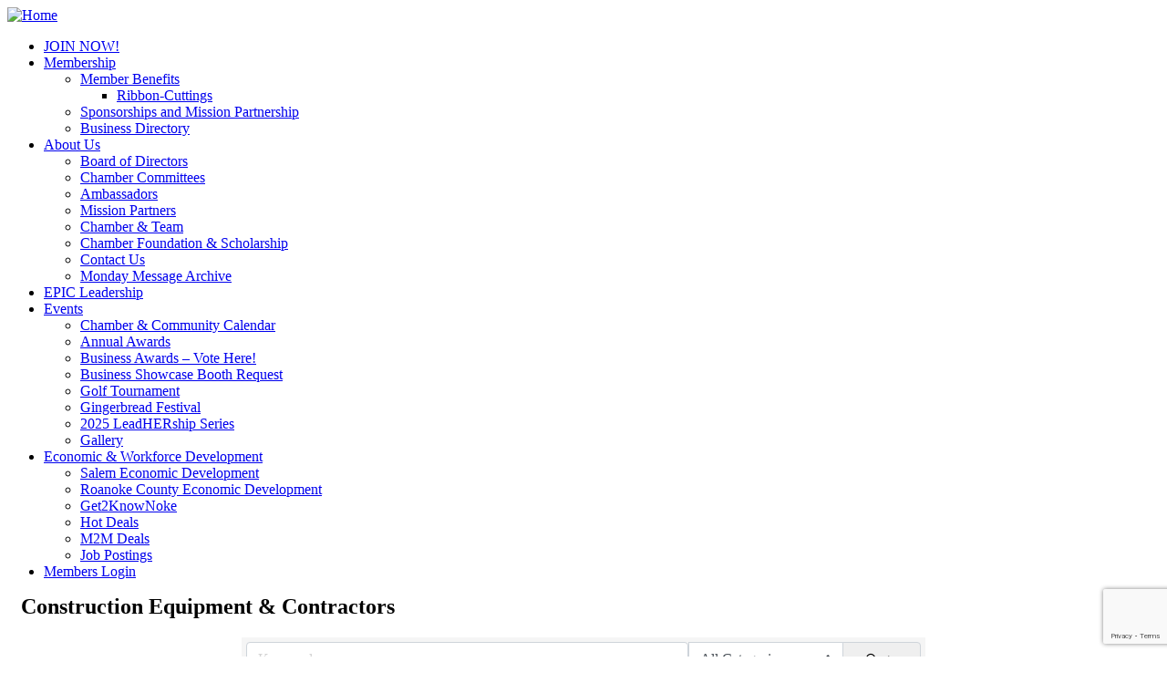

--- FILE ---
content_type: text/html; charset=utf-8
request_url: https://member.s-rcchamber.org/list/QL/construction-equipment-contractors-7.htm
body_size: 32313
content:

<!DOCTYPE html>
<html lang="en-US">
<head>
<!-- start injected HTML (CCID=1692) -->
<!-- page template: https://s-rcchamber.org/chambermaster-template/ -->
<base href="https://s-rcchamber.org/" />
<meta name="keywords" content="Salem-Roanoke County Chamber,Salem,directory,business search,member search" />
<meta name="description" content="Salem-Roanoke County Chamber | Construction Equipment &amp; Contractors" />
<!-- link for /integration/customerdefinedcss?_=14iHuA2 not inserted -->
<!-- link for rss not inserted -->
<!-- end injected HTML -->

	<meta charset="UTF-8" />
<meta http-equiv="X-UA-Compatible" content="IE=edge">
	<link rel="pingback" href="https://s-rcchamber.org/xmlrpc.php" />

	<script type="text/javascript">
		document.documentElement.className = 'js';
	</script>
	
	<title>Construction Equipment & Contractors QuickLink Category | Salem-Roanoke County Chamber</title>
<link rel="preconnect" href="https://fonts.gstatic.com" crossorigin /><style id="et-builder-googlefonts-cached-inline">/* Original: https://fonts.googleapis.com/css?family=Roboto+Condensed:300,300italic,regular,italic,700,700italic|Palanquin:100,200,300,regular,500,600,700&#038;subset=cyrillic,cyrillic-ext,greek,greek-ext,latin,latin-ext,vietnamese,devanagari&#038;display=swap *//* User Agent: Mozilla/5.0 (Unknown; Linux x86_64) AppleWebKit/538.1 (KHTML, like Gecko) Safari/538.1 Daum/4.1 */@font-face {font-family: 'Palanquin';font-style: normal;font-weight: 100;font-display: swap;src: url(https://fonts.gstatic.com/s/palanquin/v17/9XUhlJ90n1fBFg7ceXwUEltI.ttf) format('truetype');}@font-face {font-family: 'Palanquin';font-style: normal;font-weight: 200;font-display: swap;src: url(https://fonts.gstatic.com/s/palanquin/v17/9XUilJ90n1fBFg7ceXwUvnpoxA.ttf) format('truetype');}@font-face {font-family: 'Palanquin';font-style: normal;font-weight: 300;font-display: swap;src: url(https://fonts.gstatic.com/s/palanquin/v17/9XUilJ90n1fBFg7ceXwU2nloxA.ttf) format('truetype');}@font-face {font-family: 'Palanquin';font-style: normal;font-weight: 400;font-display: swap;src: url(https://fonts.gstatic.com/s/palanquin/v17/9XUnlJ90n1fBFg7ceXwsdg.ttf) format('truetype');}@font-face {font-family: 'Palanquin';font-style: normal;font-weight: 500;font-display: swap;src: url(https://fonts.gstatic.com/s/palanquin/v17/9XUilJ90n1fBFg7ceXwUgnhoxA.ttf) format('truetype');}@font-face {font-family: 'Palanquin';font-style: normal;font-weight: 600;font-display: swap;src: url(https://fonts.gstatic.com/s/palanquin/v17/9XUilJ90n1fBFg7ceXwUrn9oxA.ttf) format('truetype');}@font-face {font-family: 'Palanquin';font-style: normal;font-weight: 700;font-display: swap;src: url(https://fonts.gstatic.com/s/palanquin/v17/9XUilJ90n1fBFg7ceXwUyn5oxA.ttf) format('truetype');}@font-face {font-family: 'Roboto Condensed';font-style: italic;font-weight: 300;font-display: swap;src: url(https://fonts.gstatic.com/s/robotocondensed/v31/ieVW2ZhZI2eCN5jzbjEETS9weq8-19ehAyvMum7nfDB64UYK5Xk.ttf) format('truetype');}@font-face {font-family: 'Roboto Condensed';font-style: italic;font-weight: 400;font-display: swap;src: url(https://fonts.gstatic.com/s/robotocondensed/v31/ieVW2ZhZI2eCN5jzbjEETS9weq8-19ehAyvMum7nfDB64RgK5Xk.ttf) format('truetype');}@font-face {font-family: 'Roboto Condensed';font-style: italic;font-weight: 700;font-display: swap;src: url(https://fonts.gstatic.com/s/robotocondensed/v31/ieVW2ZhZI2eCN5jzbjEETS9weq8-19ehAyvMum7nfDB64f8N5Xk.ttf) format('truetype');}@font-face {font-family: 'Roboto Condensed';font-style: normal;font-weight: 300;font-display: swap;src: url(https://fonts.gstatic.com/s/robotocondensed/v31/ieVo2ZhZI2eCN5jzbjEETS9weq8-_d6T_POl0fRJeyXsovBJ.ttf) format('truetype');}@font-face {font-family: 'Roboto Condensed';font-style: normal;font-weight: 400;font-display: swap;src: url(https://fonts.gstatic.com/s/robotocondensed/v31/ieVo2ZhZI2eCN5jzbjEETS9weq8-_d6T_POl0fRJeyWyovBJ.ttf) format('truetype');}@font-face {font-family: 'Roboto Condensed';font-style: normal;font-weight: 700;font-display: swap;src: url(https://fonts.gstatic.com/s/robotocondensed/v31/ieVo2ZhZI2eCN5jzbjEETS9weq8-_d6T_POl0fRJeyVVpfBJ.ttf) format('truetype');}/* User Agent: Mozilla/5.0 (Windows NT 6.1; WOW64; rv:27.0) Gecko/20100101 Firefox/27.0 */@font-face {font-family: 'Palanquin';font-style: normal;font-weight: 100;font-display: swap;src: url(https://fonts.gstatic.com/l/font?kit=9XUhlJ90n1fBFg7ceXwUEltL&skey=17f7639b4e2b92cd&v=v17) format('woff');}@font-face {font-family: 'Palanquin';font-style: normal;font-weight: 200;font-display: swap;src: url(https://fonts.gstatic.com/l/font?kit=9XUilJ90n1fBFg7ceXwUvnpoxw&skey=11e4e6c745cfbbf8&v=v17) format('woff');}@font-face {font-family: 'Palanquin';font-style: normal;font-weight: 300;font-display: swap;src: url(https://fonts.gstatic.com/l/font?kit=9XUilJ90n1fBFg7ceXwU2nloxw&skey=888137ba0a230de&v=v17) format('woff');}@font-face {font-family: 'Palanquin';font-style: normal;font-weight: 400;font-display: swap;src: url(https://fonts.gstatic.com/l/font?kit=9XUnlJ90n1fBFg7ceXwsdQ&skey=62bd04c836bb4e3f&v=v17) format('woff');}@font-face {font-family: 'Palanquin';font-style: normal;font-weight: 500;font-display: swap;src: url(https://fonts.gstatic.com/l/font?kit=9XUilJ90n1fBFg7ceXwUgnhoxw&skey=ae9af869dbfd7ffd&v=v17) format('woff');}@font-face {font-family: 'Palanquin';font-style: normal;font-weight: 600;font-display: swap;src: url(https://fonts.gstatic.com/l/font?kit=9XUilJ90n1fBFg7ceXwUrn9oxw&skey=5dd2bcb5876b1f83&v=v17) format('woff');}@font-face {font-family: 'Palanquin';font-style: normal;font-weight: 700;font-display: swap;src: url(https://fonts.gstatic.com/l/font?kit=9XUilJ90n1fBFg7ceXwUyn5oxw&skey=f0775b749549323e&v=v17) format('woff');}@font-face {font-family: 'Roboto Condensed';font-style: italic;font-weight: 300;font-display: swap;src: url(https://fonts.gstatic.com/l/font?kit=ieVW2ZhZI2eCN5jzbjEETS9weq8-19ehAyvMum7nfDB64UYK5Xo&skey=7b4bef3e83279e13&v=v31) format('woff');}@font-face {font-family: 'Roboto Condensed';font-style: italic;font-weight: 400;font-display: swap;src: url(https://fonts.gstatic.com/l/font?kit=ieVW2ZhZI2eCN5jzbjEETS9weq8-19ehAyvMum7nfDB64RgK5Xo&skey=7b4bef3e83279e13&v=v31) format('woff');}@font-face {font-family: 'Roboto Condensed';font-style: italic;font-weight: 700;font-display: swap;src: url(https://fonts.gstatic.com/l/font?kit=ieVW2ZhZI2eCN5jzbjEETS9weq8-19ehAyvMum7nfDB64f8N5Xo&skey=7b4bef3e83279e13&v=v31) format('woff');}@font-face {font-family: 'Roboto Condensed';font-style: normal;font-weight: 300;font-display: swap;src: url(https://fonts.gstatic.com/l/font?kit=ieVo2ZhZI2eCN5jzbjEETS9weq8-_d6T_POl0fRJeyXsovBK&skey=9986ecffddb755ab&v=v31) format('woff');}@font-face {font-family: 'Roboto Condensed';font-style: normal;font-weight: 400;font-display: swap;src: url(https://fonts.gstatic.com/l/font?kit=ieVo2ZhZI2eCN5jzbjEETS9weq8-_d6T_POl0fRJeyWyovBK&skey=9986ecffddb755ab&v=v31) format('woff');}@font-face {font-family: 'Roboto Condensed';font-style: normal;font-weight: 700;font-display: swap;src: url(https://fonts.gstatic.com/l/font?kit=ieVo2ZhZI2eCN5jzbjEETS9weq8-_d6T_POl0fRJeyVVpfBK&skey=9986ecffddb755ab&v=v31) format('woff');}/* User Agent: Mozilla/5.0 (Windows NT 6.3; rv:39.0) Gecko/20100101 Firefox/39.0 */@font-face {font-family: 'Palanquin';font-style: normal;font-weight: 100;font-display: swap;src: url(https://fonts.gstatic.com/s/palanquin/v17/9XUhlJ90n1fBFg7ceXwUEltN.woff2) format('woff2');}@font-face {font-family: 'Palanquin';font-style: normal;font-weight: 200;font-display: swap;src: url(https://fonts.gstatic.com/s/palanquin/v17/9XUilJ90n1fBFg7ceXwUvnpowQ.woff2) format('woff2');}@font-face {font-family: 'Palanquin';font-style: normal;font-weight: 300;font-display: swap;src: url(https://fonts.gstatic.com/s/palanquin/v17/9XUilJ90n1fBFg7ceXwU2nlowQ.woff2) format('woff2');}@font-face {font-family: 'Palanquin';font-style: normal;font-weight: 400;font-display: swap;src: url(https://fonts.gstatic.com/s/palanquin/v17/9XUnlJ90n1fBFg7ceXwscw.woff2) format('woff2');}@font-face {font-family: 'Palanquin';font-style: normal;font-weight: 500;font-display: swap;src: url(https://fonts.gstatic.com/s/palanquin/v17/9XUilJ90n1fBFg7ceXwUgnhowQ.woff2) format('woff2');}@font-face {font-family: 'Palanquin';font-style: normal;font-weight: 600;font-display: swap;src: url(https://fonts.gstatic.com/s/palanquin/v17/9XUilJ90n1fBFg7ceXwUrn9owQ.woff2) format('woff2');}@font-face {font-family: 'Palanquin';font-style: normal;font-weight: 700;font-display: swap;src: url(https://fonts.gstatic.com/s/palanquin/v17/9XUilJ90n1fBFg7ceXwUyn5owQ.woff2) format('woff2');}@font-face {font-family: 'Roboto Condensed';font-style: italic;font-weight: 300;font-display: swap;src: url(https://fonts.gstatic.com/s/robotocondensed/v31/ieVW2ZhZI2eCN5jzbjEETS9weq8-19ehAyvMum7nfDB64UYK5Xw.woff2) format('woff2');}@font-face {font-family: 'Roboto Condensed';font-style: italic;font-weight: 400;font-display: swap;src: url(https://fonts.gstatic.com/s/robotocondensed/v31/ieVW2ZhZI2eCN5jzbjEETS9weq8-19ehAyvMum7nfDB64RgK5Xw.woff2) format('woff2');}@font-face {font-family: 'Roboto Condensed';font-style: italic;font-weight: 700;font-display: swap;src: url(https://fonts.gstatic.com/s/robotocondensed/v31/ieVW2ZhZI2eCN5jzbjEETS9weq8-19ehAyvMum7nfDB64f8N5Xw.woff2) format('woff2');}@font-face {font-family: 'Roboto Condensed';font-style: normal;font-weight: 300;font-display: swap;src: url(https://fonts.gstatic.com/s/robotocondensed/v31/ieVo2ZhZI2eCN5jzbjEETS9weq8-_d6T_POl0fRJeyXsovBM.woff2) format('woff2');}@font-face {font-family: 'Roboto Condensed';font-style: normal;font-weight: 400;font-display: swap;src: url(https://fonts.gstatic.com/s/robotocondensed/v31/ieVo2ZhZI2eCN5jzbjEETS9weq8-_d6T_POl0fRJeyWyovBM.woff2) format('woff2');}@font-face {font-family: 'Roboto Condensed';font-style: normal;font-weight: 700;font-display: swap;src: url(https://fonts.gstatic.com/s/robotocondensed/v31/ieVo2ZhZI2eCN5jzbjEETS9weq8-_d6T_POl0fRJeyVVpfBM.woff2) format('woff2');}</style>
<link rel="alternate" type="application/rss+xml" title="Salem-Roanoke County Chamber &raquo; Feed" href="https://s-rcchamber.org/feed/" />
<link rel="alternate" type="application/rss+xml" title="Salem-Roanoke County Chamber &raquo; Comments Feed" href="https://s-rcchamber.org/comments/feed/" />
<link rel="alternate" type="text/calendar" title="Salem-Roanoke County Chamber &raquo; iCal Feed" href="https://s-rcchamber.org/events/?ical=1" />


		<!-- This site uses the Google Analytics by MonsterInsights plugin v9.11.1 - Using Analytics tracking - https://www.monsterinsights.com/ -->
							<script src="//www.googletagmanager.com/gtag/js?id=G-N6W7X7ZLP6"  data-cfasync="false" data-wpfc-render="false" type="text/javascript" async></script>
			<script data-cfasync="false" data-wpfc-render="false" type="text/javascript">
				var mi_version = '9.11.1';
				var mi_track_user = true;
				var mi_no_track_reason = '';
								var MonsterInsightsDefaultLocations = {"page_location":"https:\/\/s-rcchamber.org\/chambermaster-template\/"};
								if ( typeof MonsterInsightsPrivacyGuardFilter === 'function' ) {
					var MonsterInsightsLocations = (typeof MonsterInsightsExcludeQuery === 'object') ? MonsterInsightsPrivacyGuardFilter( MonsterInsightsExcludeQuery ) : MonsterInsightsPrivacyGuardFilter( MonsterInsightsDefaultLocations );
				} else {
					var MonsterInsightsLocations = (typeof MonsterInsightsExcludeQuery === 'object') ? MonsterInsightsExcludeQuery : MonsterInsightsDefaultLocations;
				}

								var disableStrs = [
										'ga-disable-G-N6W7X7ZLP6',
									];

				/* Function to detect opted out users */
				function __gtagTrackerIsOptedOut() {
					for (var index = 0; index < disableStrs.length; index++) {
						if (document.cookie.indexOf(disableStrs[index] + '=true') > -1) {
							return true;
						}
					}

					return false;
				}

				/* Disable tracking if the opt-out cookie exists. */
				if (__gtagTrackerIsOptedOut()) {
					for (var index = 0; index < disableStrs.length; index++) {
						window[disableStrs[index]] = true;
					}
				}

				/* Opt-out function */
				function __gtagTrackerOptout() {
					for (var index = 0; index < disableStrs.length; index++) {
						document.cookie = disableStrs[index] + '=true; expires=Thu, 31 Dec 2099 23:59:59 UTC; path=/';
						window[disableStrs[index]] = true;
					}
				}

				if ('undefined' === typeof gaOptout) {
					function gaOptout() {
						__gtagTrackerOptout();
					}
				}
								window.dataLayer = window.dataLayer || [];

				window.MonsterInsightsDualTracker = {
					helpers: {},
					trackers: {},
				};
				if (mi_track_user) {
					function __gtagDataLayer() {
						dataLayer.push(arguments);
					}

					function __gtagTracker(type, name, parameters) {
						if (!parameters) {
							parameters = {};
						}

						if (parameters.send_to) {
							__gtagDataLayer.apply(null, arguments);
							return;
						}

						if (type === 'event') {
														parameters.send_to = monsterinsights_frontend.v4_id;
							var hookName = name;
							if (typeof parameters['event_category'] !== 'undefined') {
								hookName = parameters['event_category'] + ':' + name;
							}

							if (typeof MonsterInsightsDualTracker.trackers[hookName] !== 'undefined') {
								MonsterInsightsDualTracker.trackers[hookName](parameters);
							} else {
								__gtagDataLayer('event', name, parameters);
							}
							
						} else {
							__gtagDataLayer.apply(null, arguments);
						}
					}

					__gtagTracker('js', new Date());
					__gtagTracker('set', {
						'developer_id.dZGIzZG': true,
											});
					if ( MonsterInsightsLocations.page_location ) {
						__gtagTracker('set', MonsterInsightsLocations);
					}
										__gtagTracker('config', 'G-N6W7X7ZLP6', {"forceSSL":"true","link_attribution":"true"} );
										window.gtag = __gtagTracker;										(function () {
						/* https://developers.google.com/analytics/devguides/collection/analyticsjs/ */
						/* ga and __gaTracker compatibility shim. */
						var noopfn = function () {
							return null;
						};
						var newtracker = function () {
							return new Tracker();
						};
						var Tracker = function () {
							return null;
						};
						var p = Tracker.prototype;
						p.get = noopfn;
						p.set = noopfn;
						p.send = function () {
							var args = Array.prototype.slice.call(arguments);
							args.unshift('send');
							__gaTracker.apply(null, args);
						};
						var __gaTracker = function () {
							var len = arguments.length;
							if (len === 0) {
								return;
							}
							var f = arguments[len - 1];
							if (typeof f !== 'object' || f === null || typeof f.hitCallback !== 'function') {
								if ('send' === arguments[0]) {
									var hitConverted, hitObject = false, action;
									if ('event' === arguments[1]) {
										if ('undefined' !== typeof arguments[3]) {
											hitObject = {
												'eventAction': arguments[3],
												'eventCategory': arguments[2],
												'eventLabel': arguments[4],
												'value': arguments[5] ? arguments[5] : 1,
											}
										}
									}
									if ('pageview' === arguments[1]) {
										if ('undefined' !== typeof arguments[2]) {
											hitObject = {
												'eventAction': 'page_view',
												'page_path': arguments[2],
											}
										}
									}
									if (typeof arguments[2] === 'object') {
										hitObject = arguments[2];
									}
									if (typeof arguments[5] === 'object') {
										Object.assign(hitObject, arguments[5]);
									}
									if ('undefined' !== typeof arguments[1].hitType) {
										hitObject = arguments[1];
										if ('pageview' === hitObject.hitType) {
											hitObject.eventAction = 'page_view';
										}
									}
									if (hitObject) {
										action = 'timing' === arguments[1].hitType ? 'timing_complete' : hitObject.eventAction;
										hitConverted = mapArgs(hitObject);
										__gtagTracker('event', action, hitConverted);
									}
								}
								return;
							}

							function mapArgs(args) {
								var arg, hit = {};
								var gaMap = {
									'eventCategory': 'event_category',
									'eventAction': 'event_action',
									'eventLabel': 'event_label',
									'eventValue': 'event_value',
									'nonInteraction': 'non_interaction',
									'timingCategory': 'event_category',
									'timingVar': 'name',
									'timingValue': 'value',
									'timingLabel': 'event_label',
									'page': 'page_path',
									'location': 'page_location',
									'title': 'page_title',
									'referrer' : 'page_referrer',
								};
								for (arg in args) {
																		if (!(!args.hasOwnProperty(arg) || !gaMap.hasOwnProperty(arg))) {
										hit[gaMap[arg]] = args[arg];
									} else {
										hit[arg] = args[arg];
									}
								}
								return hit;
							}

							try {
								f.hitCallback();
							} catch (ex) {
							}
						};
						__gaTracker.create = newtracker;
						__gaTracker.getByName = newtracker;
						__gaTracker.getAll = function () {
							return [];
						};
						__gaTracker.remove = noopfn;
						__gaTracker.loaded = true;
						window['__gaTracker'] = __gaTracker;
					})();
									} else {
										console.log("");
					(function () {
						function __gtagTracker() {
							return null;
						}

						window['__gtagTracker'] = __gtagTracker;
						window['gtag'] = __gtagTracker;
					})();
									}
			</script>
							<!-- / Google Analytics by MonsterInsights -->
		<meta content="Divi v.4.27.4" name="generator"/><link rel='stylesheet' id='wp-components-css' href='https://s-rcchamber.org/wp-includes/css/dist/components/style.min.css?ver=6.9' type='text/css' media='all' />
<link rel='stylesheet' id='wp-preferences-css' href='https://s-rcchamber.org/wp-includes/css/dist/preferences/style.min.css?ver=6.9' type='text/css' media='all' />
<link rel='stylesheet' id='wp-block-editor-css' href='https://s-rcchamber.org/wp-includes/css/dist/block-editor/style.min.css?ver=6.9' type='text/css' media='all' />
<link rel='stylesheet' id='popup-maker-block-library-style-css' href='https://s-rcchamber.org/wp-content/plugins/popup-maker/dist/packages/block-library-style.css?ver=dbea705cfafe089d65f1' type='text/css' media='all' />
<link rel='stylesheet' id='contact-form-7-css' href='https://s-rcchamber.org/wp-content/plugins/contact-form-7/includes/css/styles.css?ver=6.1.4' type='text/css' media='all' />
<link rel='stylesheet' id='dica-builder-styles-css' href='https://s-rcchamber.org/wp-content/plugins/dg-divi-carousel/assets/css/dica-builder.css?ver=3.0.0' type='text/css' media='all' />
<link rel='stylesheet' id='dica-lightbox-styles-css' href='https://s-rcchamber.org/wp-content/plugins/dg-divi-carousel/styles/light-box-styles.css?ver=3.0.0' type='text/css' media='all' />
<link rel='stylesheet' id='swipe-style-css' href='https://s-rcchamber.org/wp-content/plugins/dg-divi-carousel/styles/swiper.min.css?ver=3.0.0' type='text/css' media='all' />
<link rel='stylesheet' id='divi-carousel-styles-css' href='https://s-rcchamber.org/wp-content/plugins/dg-divi-carousel/styles/style.min.css?ver=3.0.0' type='text/css' media='all' />
<link rel='stylesheet' id='divi-style-pum-css' href='https://s-rcchamber.org/wp-content/themes/Divi/style-static.min.css?ver=4.27.4' type='text/css' media='all' />
<!--n2css--><!--n2js--><script type="text/javascript" src="https://s-rcchamber.org/wp-content/plugins/google-analytics-for-wordpress/assets/js/frontend-gtag.min.js?ver=9.11.1" id="monsterinsights-frontend-script-js" async="async" data-wp-strategy="async"></script>
<script data-cfasync="false" data-wpfc-render="false" type="text/javascript" id='monsterinsights-frontend-script-js-extra'>/* <![CDATA[ */
var monsterinsights_frontend = {"js_events_tracking":"true","download_extensions":"doc,pdf,ppt,zip,xls,docx,pptx,xlsx","inbound_paths":"[{\"path\":\"\\\/go\\\/\",\"label\":\"affiliate\"},{\"path\":\"\\\/recommend\\\/\",\"label\":\"affiliate\"}]","home_url":"https:\/\/s-rcchamber.org","hash_tracking":"false","v4_id":"G-N6W7X7ZLP6"};/* ]]> */
</script>
<link rel="alternate" title="JSON" type="application/json" href="https://s-rcchamber.org/wp-json/wp/v2/pages/206" /><link rel="EditURI" type="application/rsd+xml" title="RSD" href="https://s-rcchamber.org/xmlrpc.php?rsd" />

<link rel="canonical" href="https://member.s-rcchamber.org/list/ql/construction-equipment-contractors-7.htm" />
<link rel='shortlink' href='https://s-rcchamber.org/?p=206' />
<meta name="tec-api-version" content="v1"><meta name="tec-api-origin" content="https://s-rcchamber.org"><link rel="alternate" href="https://s-rcchamber.org/wp-json/tribe/events/v1/" /><meta name="viewport" content="width=device-width, initial-scale=1.0, maximum-scale=1.0, user-scalable=0" /><!-- Begin Constant Contact Active Forms -->
<script> var _ctct_m = "2f17eac8f1b666c8f2201cbc00a1764d"; </script>
<script id="signupScript" src="//static.ctctcdn.com/js/signup-form-widget/current/signup-form-widget.min.js" async defer></script>
<!-- End Constant Contact Active Forms --><link rel="icon" href="https://s-rcchamber.org/wp-content/uploads/2020/05/favicon-150x150.png" sizes="32x32" />
<link rel="icon" href="https://s-rcchamber.org/wp-content/uploads/2020/05/favicon.png" sizes="192x192" />
<link rel="apple-touch-icon" href="https://s-rcchamber.org/wp-content/uploads/2020/05/favicon.png" />
<meta name="msapplication-TileImage" content="https://s-rcchamber.org/wp-content/uploads/2020/05/favicon.png" />
<link rel="stylesheet" id="et-core-unified-tb-166-tb-247-206-cached-inline-styles" href="https://s-rcchamber.org/wp-content/et-cache/206/et-core-unified-tb-166-tb-247-206.min.css?ver=1767823850" /><link rel="stylesheet" id="et-core-unified-206-cached-inline-styles" href="https://s-rcchamber.org/wp-content/et-cache/206/et-core-unified-206.min.css?ver=1759342423" /><style id='global-styles-inline-css' type='text/css'>
:root{--wp--preset--aspect-ratio--square: 1;--wp--preset--aspect-ratio--4-3: 4/3;--wp--preset--aspect-ratio--3-4: 3/4;--wp--preset--aspect-ratio--3-2: 3/2;--wp--preset--aspect-ratio--2-3: 2/3;--wp--preset--aspect-ratio--16-9: 16/9;--wp--preset--aspect-ratio--9-16: 9/16;--wp--preset--color--black: #000000;--wp--preset--color--cyan-bluish-gray: #abb8c3;--wp--preset--color--white: #ffffff;--wp--preset--color--pale-pink: #f78da7;--wp--preset--color--vivid-red: #cf2e2e;--wp--preset--color--luminous-vivid-orange: #ff6900;--wp--preset--color--luminous-vivid-amber: #fcb900;--wp--preset--color--light-green-cyan: #7bdcb5;--wp--preset--color--vivid-green-cyan: #00d084;--wp--preset--color--pale-cyan-blue: #8ed1fc;--wp--preset--color--vivid-cyan-blue: #0693e3;--wp--preset--color--vivid-purple: #9b51e0;--wp--preset--gradient--vivid-cyan-blue-to-vivid-purple: linear-gradient(135deg,rgb(6,147,227) 0%,rgb(155,81,224) 100%);--wp--preset--gradient--light-green-cyan-to-vivid-green-cyan: linear-gradient(135deg,rgb(122,220,180) 0%,rgb(0,208,130) 100%);--wp--preset--gradient--luminous-vivid-amber-to-luminous-vivid-orange: linear-gradient(135deg,rgb(252,185,0) 0%,rgb(255,105,0) 100%);--wp--preset--gradient--luminous-vivid-orange-to-vivid-red: linear-gradient(135deg,rgb(255,105,0) 0%,rgb(207,46,46) 100%);--wp--preset--gradient--very-light-gray-to-cyan-bluish-gray: linear-gradient(135deg,rgb(238,238,238) 0%,rgb(169,184,195) 100%);--wp--preset--gradient--cool-to-warm-spectrum: linear-gradient(135deg,rgb(74,234,220) 0%,rgb(151,120,209) 20%,rgb(207,42,186) 40%,rgb(238,44,130) 60%,rgb(251,105,98) 80%,rgb(254,248,76) 100%);--wp--preset--gradient--blush-light-purple: linear-gradient(135deg,rgb(255,206,236) 0%,rgb(152,150,240) 100%);--wp--preset--gradient--blush-bordeaux: linear-gradient(135deg,rgb(254,205,165) 0%,rgb(254,45,45) 50%,rgb(107,0,62) 100%);--wp--preset--gradient--luminous-dusk: linear-gradient(135deg,rgb(255,203,112) 0%,rgb(199,81,192) 50%,rgb(65,88,208) 100%);--wp--preset--gradient--pale-ocean: linear-gradient(135deg,rgb(255,245,203) 0%,rgb(182,227,212) 50%,rgb(51,167,181) 100%);--wp--preset--gradient--electric-grass: linear-gradient(135deg,rgb(202,248,128) 0%,rgb(113,206,126) 100%);--wp--preset--gradient--midnight: linear-gradient(135deg,rgb(2,3,129) 0%,rgb(40,116,252) 100%);--wp--preset--font-size--small: 13px;--wp--preset--font-size--medium: 20px;--wp--preset--font-size--large: 36px;--wp--preset--font-size--x-large: 42px;--wp--preset--spacing--20: 0.44rem;--wp--preset--spacing--30: 0.67rem;--wp--preset--spacing--40: 1rem;--wp--preset--spacing--50: 1.5rem;--wp--preset--spacing--60: 2.25rem;--wp--preset--spacing--70: 3.38rem;--wp--preset--spacing--80: 5.06rem;--wp--preset--shadow--natural: 6px 6px 9px rgba(0, 0, 0, 0.2);--wp--preset--shadow--deep: 12px 12px 50px rgba(0, 0, 0, 0.4);--wp--preset--shadow--sharp: 6px 6px 0px rgba(0, 0, 0, 0.2);--wp--preset--shadow--outlined: 6px 6px 0px -3px rgb(255, 255, 255), 6px 6px rgb(0, 0, 0);--wp--preset--shadow--crisp: 6px 6px 0px rgb(0, 0, 0);}:root { --wp--style--global--content-size: 823px;--wp--style--global--wide-size: 1080px; }:where(body) { margin: 0; }.wp-site-blocks > .alignleft { float: left; margin-right: 2em; }.wp-site-blocks > .alignright { float: right; margin-left: 2em; }.wp-site-blocks > .aligncenter { justify-content: center; margin-left: auto; margin-right: auto; }:where(.is-layout-flex){gap: 0.5em;}:where(.is-layout-grid){gap: 0.5em;}.is-layout-flow > .alignleft{float: left;margin-inline-start: 0;margin-inline-end: 2em;}.is-layout-flow > .alignright{float: right;margin-inline-start: 2em;margin-inline-end: 0;}.is-layout-flow > .aligncenter{margin-left: auto !important;margin-right: auto !important;}.is-layout-constrained > .alignleft{float: left;margin-inline-start: 0;margin-inline-end: 2em;}.is-layout-constrained > .alignright{float: right;margin-inline-start: 2em;margin-inline-end: 0;}.is-layout-constrained > .aligncenter{margin-left: auto !important;margin-right: auto !important;}.is-layout-constrained > :where(:not(.alignleft):not(.alignright):not(.alignfull)){max-width: var(--wp--style--global--content-size);margin-left: auto !important;margin-right: auto !important;}.is-layout-constrained > .alignwide{max-width: var(--wp--style--global--wide-size);}body .is-layout-flex{display: flex;}.is-layout-flex{flex-wrap: wrap;align-items: center;}.is-layout-flex > :is(*, div){margin: 0;}body .is-layout-grid{display: grid;}.is-layout-grid > :is(*, div){margin: 0;}body{padding-top: 0px;padding-right: 0px;padding-bottom: 0px;padding-left: 0px;}:root :where(.wp-element-button, .wp-block-button__link){background-color: #32373c;border-width: 0;color: #fff;font-family: inherit;font-size: inherit;font-style: inherit;font-weight: inherit;letter-spacing: inherit;line-height: inherit;padding-top: calc(0.667em + 2px);padding-right: calc(1.333em + 2px);padding-bottom: calc(0.667em + 2px);padding-left: calc(1.333em + 2px);text-decoration: none;text-transform: inherit;}.has-black-color{color: var(--wp--preset--color--black) !important;}.has-cyan-bluish-gray-color{color: var(--wp--preset--color--cyan-bluish-gray) !important;}.has-white-color{color: var(--wp--preset--color--white) !important;}.has-pale-pink-color{color: var(--wp--preset--color--pale-pink) !important;}.has-vivid-red-color{color: var(--wp--preset--color--vivid-red) !important;}.has-luminous-vivid-orange-color{color: var(--wp--preset--color--luminous-vivid-orange) !important;}.has-luminous-vivid-amber-color{color: var(--wp--preset--color--luminous-vivid-amber) !important;}.has-light-green-cyan-color{color: var(--wp--preset--color--light-green-cyan) !important;}.has-vivid-green-cyan-color{color: var(--wp--preset--color--vivid-green-cyan) !important;}.has-pale-cyan-blue-color{color: var(--wp--preset--color--pale-cyan-blue) !important;}.has-vivid-cyan-blue-color{color: var(--wp--preset--color--vivid-cyan-blue) !important;}.has-vivid-purple-color{color: var(--wp--preset--color--vivid-purple) !important;}.has-black-background-color{background-color: var(--wp--preset--color--black) !important;}.has-cyan-bluish-gray-background-color{background-color: var(--wp--preset--color--cyan-bluish-gray) !important;}.has-white-background-color{background-color: var(--wp--preset--color--white) !important;}.has-pale-pink-background-color{background-color: var(--wp--preset--color--pale-pink) !important;}.has-vivid-red-background-color{background-color: var(--wp--preset--color--vivid-red) !important;}.has-luminous-vivid-orange-background-color{background-color: var(--wp--preset--color--luminous-vivid-orange) !important;}.has-luminous-vivid-amber-background-color{background-color: var(--wp--preset--color--luminous-vivid-amber) !important;}.has-light-green-cyan-background-color{background-color: var(--wp--preset--color--light-green-cyan) !important;}.has-vivid-green-cyan-background-color{background-color: var(--wp--preset--color--vivid-green-cyan) !important;}.has-pale-cyan-blue-background-color{background-color: var(--wp--preset--color--pale-cyan-blue) !important;}.has-vivid-cyan-blue-background-color{background-color: var(--wp--preset--color--vivid-cyan-blue) !important;}.has-vivid-purple-background-color{background-color: var(--wp--preset--color--vivid-purple) !important;}.has-black-border-color{border-color: var(--wp--preset--color--black) !important;}.has-cyan-bluish-gray-border-color{border-color: var(--wp--preset--color--cyan-bluish-gray) !important;}.has-white-border-color{border-color: var(--wp--preset--color--white) !important;}.has-pale-pink-border-color{border-color: var(--wp--preset--color--pale-pink) !important;}.has-vivid-red-border-color{border-color: var(--wp--preset--color--vivid-red) !important;}.has-luminous-vivid-orange-border-color{border-color: var(--wp--preset--color--luminous-vivid-orange) !important;}.has-luminous-vivid-amber-border-color{border-color: var(--wp--preset--color--luminous-vivid-amber) !important;}.has-light-green-cyan-border-color{border-color: var(--wp--preset--color--light-green-cyan) !important;}.has-vivid-green-cyan-border-color{border-color: var(--wp--preset--color--vivid-green-cyan) !important;}.has-pale-cyan-blue-border-color{border-color: var(--wp--preset--color--pale-cyan-blue) !important;}.has-vivid-cyan-blue-border-color{border-color: var(--wp--preset--color--vivid-cyan-blue) !important;}.has-vivid-purple-border-color{border-color: var(--wp--preset--color--vivid-purple) !important;}.has-vivid-cyan-blue-to-vivid-purple-gradient-background{background: var(--wp--preset--gradient--vivid-cyan-blue-to-vivid-purple) !important;}.has-light-green-cyan-to-vivid-green-cyan-gradient-background{background: var(--wp--preset--gradient--light-green-cyan-to-vivid-green-cyan) !important;}.has-luminous-vivid-amber-to-luminous-vivid-orange-gradient-background{background: var(--wp--preset--gradient--luminous-vivid-amber-to-luminous-vivid-orange) !important;}.has-luminous-vivid-orange-to-vivid-red-gradient-background{background: var(--wp--preset--gradient--luminous-vivid-orange-to-vivid-red) !important;}.has-very-light-gray-to-cyan-bluish-gray-gradient-background{background: var(--wp--preset--gradient--very-light-gray-to-cyan-bluish-gray) !important;}.has-cool-to-warm-spectrum-gradient-background{background: var(--wp--preset--gradient--cool-to-warm-spectrum) !important;}.has-blush-light-purple-gradient-background{background: var(--wp--preset--gradient--blush-light-purple) !important;}.has-blush-bordeaux-gradient-background{background: var(--wp--preset--gradient--blush-bordeaux) !important;}.has-luminous-dusk-gradient-background{background: var(--wp--preset--gradient--luminous-dusk) !important;}.has-pale-ocean-gradient-background{background: var(--wp--preset--gradient--pale-ocean) !important;}.has-electric-grass-gradient-background{background: var(--wp--preset--gradient--electric-grass) !important;}.has-midnight-gradient-background{background: var(--wp--preset--gradient--midnight) !important;}.has-small-font-size{font-size: var(--wp--preset--font-size--small) !important;}.has-medium-font-size{font-size: var(--wp--preset--font-size--medium) !important;}.has-large-font-size{font-size: var(--wp--preset--font-size--large) !important;}.has-x-large-font-size{font-size: var(--wp--preset--font-size--x-large) !important;}
/*# sourceURL=global-styles-inline-css */
</style>
<link rel='stylesheet' id='countdown_css-css' href='https://s-rcchamber.org/wp-content/plugins/widget-countdown/includes/style/style.css?ver=6.9' type='text/css' media='all' />
<link rel='stylesheet' id='dashicons-css' href='https://s-rcchamber.org/wp-includes/css/dashicons.min.css?ver=6.9' type='text/css' media='all' />
<link rel='stylesheet' id='thickbox-css' href='https://s-rcchamber.org/wp-includes/js/thickbox/thickbox.css?ver=6.9' type='text/css' media='all' />
    <!-- jQuery first, then Popper.js, then Bootstrap JS -->
    <script src="https://code.jquery.com/jquery-3.7.1.min.js" crossorigin="anonymous"></script>
    <script type="text/javascript" src="https://code.jquery.com/ui/1.13.2/jquery-ui.min.js"></script>
<script src="https://member.s-rcchamber.org/Content/bundles/SEO4?v=jX-Yo1jNxYBrX6Ffq1gbxQahkKjKjLSiGjCSMnG9UuU1"></script>
    <script type="text/javascript" src="https://ajax.aspnetcdn.com/ajax/globalize/0.1.1/globalize.min.js"></script>
    <script type="text/javascript" src="https://ajax.aspnetcdn.com/ajax/globalize/0.1.1/cultures/globalize.culture.en-US.js"></script>
    <!-- Required meta tags -->
    <meta charset="utf-8">
    <meta name="viewport" content="width=device-width, initial-scale=1, shrink-to-fit=no">
    <link rel="stylesheet" href="https://code.jquery.com/ui/1.13.2/themes/base/jquery-ui.css" type="text/css" media="all" />
    <script type="text/javascript">
        var MNI = MNI || {};
        MNI.CurrentCulture = 'en-US';
        MNI.CultureDateFormat = 'M/d/yyyy';
        MNI.BaseUrl = 'https://member.s-rcchamber.org';
        MNI.jQuery = jQuery.noConflict(true);
        MNI.Page = {
            Domain: 'member.s-rcchamber.org',
            Context: 212,
            Category: 7,
            Member: null,
            MemberPagePopup: true
        };
        MNI.LayoutPromise = new Promise(function (resolve) {
            MNI.LayoutResolution = resolve;
        });
        MNI.MemberFilterUrl = 'list';
    </script>


    <script src="https://www.google.com/recaptcha/enterprise.js?render=6LfI_T8rAAAAAMkWHrLP_GfSf3tLy9tKa839wcWa" async defer></script>
    <script>

        const SITE_KEY = '6LfI_T8rAAAAAMkWHrLP_GfSf3tLy9tKa839wcWa';

        // Repeatedly check if grecaptcha has been loaded, and call the callback once it's available
        function waitForGrecaptcha(callback, retries = 10, interval = 1000) {
            if (typeof grecaptcha !== 'undefined' && grecaptcha.enterprise.execute) {
                callback();
            } else if (retries > 0) { 
                setTimeout(() => {
                    waitForGrecaptcha(callback, retries - 1, interval);
                }, interval);
            } else {
                console.error("grecaptcha is not available after multiple attempts");
            }
        }

        // Generates a reCAPTCHA v3 token using grecaptcha.enterprise and injects it into the given form.
        // If the token input doesn't exist, it creates one. Then it executes the callback with the token.
        function setReCaptchaToken(formElement, callback, action = 'submit') {
            grecaptcha.enterprise.ready(function () {
                grecaptcha.enterprise.execute(SITE_KEY, { action: action }).then(function (token) {

                    MNI.jQuery(function ($) {
                        let input = $(formElement).find("input[name='g-recaptcha-v3']");

                        if (input.length === 0) {
                            input = $('<input>', {
                                type: 'hidden',
                                name: 'g-recaptcha-v3',
                                value: token
                            });
                            $(formElement).append(input);
                        }
                        else
                            $(input).val(token);

                        if (typeof callback === 'function') callback(token);
                    })

                });
            });
        }

    </script>




<script src="https://member.s-rcchamber.org/Content/bundles/MNI?v=34V3-w6z5bLW9Yl7pjO3C5tja0TdKeHFrpRQ0eCPbz81"></script>

    <script type="text/javascript" src="https://maps.googleapis.com/maps/api/js?v=3&key=AIzaSyAACLyaFddZFsbbsMCsSY4lq7g6N4ycArE"></script>
    <!-- Bootstrap CSS -->
    <link type="text/css" href="https://member.s-rcchamber.org/Content/SEO4/css/bootstrap/bootstrap-ns.min.css" rel="stylesheet" />
<link href="https://member.s-rcchamber.org/Content/SEO4/css/fontawesome/css/fa.bundle?v=ruPA372u21djZ69Q5Ysnch4rq1PR55j8o6h6btgP60M1" rel="stylesheet"/>
<link href="https://member.s-rcchamber.org/Content/SEO4/css/v4-module.bundle?v=teKUclOSNwyO4iQ2s3q00X0U2jxs0Mkz0T6S0f4p_241" rel="stylesheet"/>
<script>window.CMS=1;</script>
<meta name="referrer" content="origin" />
<style>
.menu ul li.page-item-1038 {display:none;}
html body.page div#wrapper.hfeed div#main div#container div#content div#post-1038.post-1038 h1.entry-title {display:none;{
</style>

<!--

ORIGINAL MODULE TEMPLATES

Default: https://s-rcchamber.org/chambermaster-template/

--></head>
<body class="wp-singular page-template-default page page-id-206 wp-theme-Divi et-tb-has-template et-tb-has-header et-tb-has-footer tribe-no-js et_pb_button_helper_class et_cover_background et_pb_gutter windows et_pb_gutters3 et_pb_pagebuilder_layout et_no_sidebar et_divi_theme et-db">
	<div id="page-container">
<div id="et-boc" class="et-boc">
			
		<header class="et-l et-l--header">
			<div class="et_builder_inner_content et_pb_gutters3">
		<div class="et_pb_with_border et_pb_section et_pb_section_0_tb_header et_pb_with_background et_section_regular et_pb_section--with-menu" >
				
				
				
				
				
				
				<div class="et_pb_row et_pb_row_0_tb_header et_pb_gutters2 et_pb_row--with-menu">
				<div class="et_pb_column et_pb_column_2_5 et_pb_column_0_tb_header  et_pb_css_mix_blend_mode_passthrough">
				
				
				
				
				<div class="et_pb_module et_pb_image et_pb_image_0_tb_header">
				
				
				
				
				<a href="http://s-rcchamber.org"><span class="et_pb_image_wrap "><img fetchpriority="high" decoding="async" width="4500" height="1292" src="https://s-rcchamber.org/wp-content/uploads/2024/01/90th-Logo_Horizontal-Color.png" alt="Home" title="90th Logo_Horizontal Color" srcset="https://s-rcchamber.org/wp-content/uploads/2024/01/90th-Logo_Horizontal-Color.png 4500w, https://s-rcchamber.org/wp-content/uploads/2024/01/90th-Logo_Horizontal-Color-1280x368.png 1280w, https://s-rcchamber.org/wp-content/uploads/2024/01/90th-Logo_Horizontal-Color-980x281.png 980w, https://s-rcchamber.org/wp-content/uploads/2024/01/90th-Logo_Horizontal-Color-480x138.png 480w" sizes="(min-width: 0px) and (max-width: 480px) 480px, (min-width: 481px) and (max-width: 980px) 980px, (min-width: 981px) and (max-width: 1280px) 1280px, (min-width: 1281px) 4500px, 100vw" class="wp-image-6088" /></span></a>
			</div>
			</div><div class="et_pb_column et_pb_column_3_5 et_pb_column_1_tb_header  et_pb_css_mix_blend_mode_passthrough et-last-child et_pb_column--with-menu">
				
				
				
				
				<div class="et_pb_module et_pb_menu et_pb_menu_0_tb_header et_pb_bg_layout_light  et_pb_text_align_left et_dropdown_animation_fade et_pb_menu--without-logo et_pb_menu--style-centered">
					
					
					
					
					<div class="et_pb_menu_inner_container clearfix">
						
						<div class="et_pb_menu__wrap">
							<div class="et_pb_menu__menu">
								<nav class="et-menu-nav"><ul id="menu-primary-menu" class="et-menu nav et_disable_top_tier"><li class="et_pb_menu_page_id-4961 menu-item menu-item-type-custom menu-item-object-custom menu-item-4961"><a href="https://member.s-rcchamber.org/member/NewMemberApp/">JOIN NOW!</a></li>
<li class="et_pb_menu_page_id-42 menu-item menu-item-type-post_type menu-item-object-page menu-item-has-children menu-item-152"><a href="https://s-rcchamber.org/?page_id=42">Membership</a>
<ul class="sub-menu">
	<li class="et_pb_menu_page_id-44 menu-item menu-item-type-post_type menu-item-object-page menu-item-has-children menu-item-154"><a href="https://s-rcchamber.org/get-involved/">Member Benefits</a>
	<ul class="sub-menu">
		<li class="et_pb_menu_page_id-4019 menu-item menu-item-type-custom menu-item-object-custom menu-item-4019"><a href="https://s-rcchamber.org/?page_id=4010&#038;preview=true">Ribbon-Cuttings</a></li>
	</ul>
</li>
	<li class="et_pb_menu_page_id-3919 menu-item menu-item-type-custom menu-item-object-custom menu-item-3919"><a href="https://s-rcchamber.org/mission-partnership/">Sponsorships and Mission Partnership</a></li>
	<li class="et_pb_menu_page_id-217 menu-item menu-item-type-custom menu-item-object-custom menu-item-217"><a href="https://member.s-rcchamber.org/list">Business Directory</a></li>
</ul>
</li>
<li class="et_pb_menu_page_id-432 menu-item menu-item-type-custom menu-item-object-custom menu-item-has-children menu-item-432"><a href="#">About Us</a>
<ul class="sub-menu">
	<li class="et_pb_menu_page_id-16 menu-item menu-item-type-post_type menu-item-object-page menu-item-132"><a href="https://s-rcchamber.org/about-us/board-of-directors/">Board of Directors</a></li>
	<li class="et_pb_menu_page_id-3946 menu-item menu-item-type-custom menu-item-object-custom menu-item-3946"><a href="https://s-rcchamber.org/chamber-committees/">Chamber Committees</a></li>
	<li class="et_pb_menu_page_id-59 menu-item menu-item-type-post_type menu-item-object-page menu-item-156"><a href="https://s-rcchamber.org/chamber-ambassadors/">Ambassadors</a></li>
	<li class="et_pb_menu_page_id-39 menu-item menu-item-type-post_type menu-item-object-page menu-item-135"><a href="https://s-rcchamber.org/about-us/mission-partners/">Mission Partners</a></li>
	<li class="et_pb_menu_page_id-23 menu-item menu-item-type-post_type menu-item-object-page menu-item-131"><a href="https://s-rcchamber.org/about-us/">Chamber &#038; Team</a></li>
	<li class="et_pb_menu_page_id-34 menu-item menu-item-type-post_type menu-item-object-page menu-item-4350"><a href="https://s-rcchamber.org/chamber-foundation-scholarship/">Chamber Foundation &#038; Scholarship</a></li>
	<li class="et_pb_menu_page_id-3844 menu-item menu-item-type-custom menu-item-object-custom menu-item-3844"><a href="https://s-rcchamber.org/contact-us/">Contact Us</a></li>
	<li class="et_pb_menu_page_id-4873 menu-item menu-item-type-post_type menu-item-object-page menu-item-4898"><a href="https://s-rcchamber.org/monday-message-archive/">Monday Message Archive</a></li>
</ul>
</li>
<li class="et_pb_menu_page_id-4509 menu-item menu-item-type-post_type menu-item-object-page menu-item-5291"><a href="https://s-rcchamber.org/epic-leadership-training/">EPIC Leadership</a></li>
<li class="et_pb_menu_page_id-413 menu-item menu-item-type-custom menu-item-object-custom menu-item-has-children menu-item-413"><a href="#">Events</a>
<ul class="sub-menu">
	<li class="et_pb_menu_page_id-220 menu-item menu-item-type-custom menu-item-object-custom menu-item-220"><a href="https://member.s-rcchamber.org/events/calendar/">Chamber &#038; Community Calendar</a></li>
	<li class="et_pb_menu_page_id-7397 menu-item menu-item-type-post_type menu-item-object-page menu-item-7403"><a href="https://s-rcchamber.org/annual-awards/">Annual Awards</a></li>
	<li class="et_pb_menu_page_id-3539 menu-item menu-item-type-post_type menu-item-object-page menu-item-6120"><a href="https://s-rcchamber.org/2024-business-awards-voting-by-the-membership/">Business Awards – Vote Here!</a></li>
	<li class="et_pb_menu_page_id-4036 menu-item menu-item-type-post_type menu-item-object-page menu-item-7461"><a href="https://s-rcchamber.org/business-showcase-booth/">Business Showcase Booth Request</a></li>
	<li class="et_pb_menu_page_id-7489 menu-item menu-item-type-post_type menu-item-object-page menu-item-7496"><a href="https://s-rcchamber.org/golf-tournament/">Golf Tournament</a></li>
	<li class="et_pb_menu_page_id-6367 menu-item menu-item-type-post_type menu-item-object-page menu-item-6398"><a href="https://s-rcchamber.org/2024-gingerbread-festival/">Gingerbread Festival</a></li>
	<li class="et_pb_menu_page_id-6180 menu-item menu-item-type-post_type menu-item-object-page menu-item-6187"><a href="https://s-rcchamber.org/2024-leadhership-series/">2025 LeadHERship Series</a></li>
	<li class="et_pb_menu_page_id-4690 menu-item menu-item-type-post_type menu-item-object-page menu-item-4779"><a href="https://s-rcchamber.org/gallery/">Gallery</a></li>
</ul>
</li>
<li class="et_pb_menu_page_id-107 menu-item menu-item-type-post_type menu-item-object-page menu-item-has-children menu-item-136"><a href="https://s-rcchamber.org/economic-workforce-development/">Economic &#038; Workforce Development</a>
<ul class="sub-menu">
	<li class="et_pb_menu_page_id-683 menu-item menu-item-type-custom menu-item-object-custom menu-item-683"><a target="_blank" href="https://salemva.gov/486/Economic-Development-Authority">Salem Economic Development</a></li>
	<li class="et_pb_menu_page_id-682 menu-item menu-item-type-custom menu-item-object-custom menu-item-682"><a target="_blank" href="https://www.yesroanoke.com/">Roanoke County Economic Development</a></li>
	<li class="et_pb_menu_page_id-6762 menu-item menu-item-type-custom menu-item-object-custom menu-item-6762"><a href="https://get2knownoke.com/">Get2KnowNoke</a></li>
	<li class="et_pb_menu_page_id-5114 menu-item menu-item-type-custom menu-item-object-custom menu-item-5114"><a href="https://member.s-rcchamber.org/hotdeals/">Hot Deals</a></li>
	<li class="et_pb_menu_page_id-5115 menu-item menu-item-type-custom menu-item-object-custom menu-item-5115"><a href="https://member.s-rcchamber.org/membertomember/">M2M Deals</a></li>
	<li class="et_pb_menu_page_id-216 menu-item menu-item-type-custom menu-item-object-custom menu-item-216"><a href="https://member.s-rcchamber.org/jobs">Job Postings</a></li>
</ul>
</li>
<li class="et_pb_menu_page_id-3478 menu-item menu-item-type-custom menu-item-object-custom menu-item-3478"><a href="https://member.s-rcchamber.org/Login">Members Login</a></li>
</ul></nav>
							</div>
							
							
							<div class="et_mobile_nav_menu">
				<div class="mobile_nav closed">
					<span class="mobile_menu_bar"></span>
				</div>
			</div>
						</div>
						
					</div>
				</div>
			</div>
				
				
				
				
			</div>
				
				
			</div><div class="et_pb_section et_pb_section_1_tb_header et_pb_fullwidth_section et_section_regular" >
				
				
				
				
				
				
				
				
				
			</div>		</div>
	</header>
	<div id="et-main-area">
	
<div id="main-content">


			
				<article id="post-206" class="post-206 page type-page status-publish hentry">

				
					<div class="entry-content">
					<div class="et-l et-l--post">
			<div class="et_builder_inner_content et_pb_gutters3"><div class="et_pb_section et_pb_section_0 et_section_regular" >
				
				
				
				
				
				
				<div class="et_pb_row et_pb_row_0 et_pb_gutters2">
				<div class="et_pb_column et_pb_column_4_4 et_pb_column_0  et_pb_css_mix_blend_mode_passthrough et-last-child">
				
				
				
				
				<div class="et_pb_module et_pb_code et_pb_code_0">
				
				
				
				
				<div class="et_pb_code_inner">    <div id="gzns">
        



<div class="container-fluid gz-search-results">

    <!-- pagetitle and deals buttons row, deals buttons are now removed but leaving div incase we add back in -->
    <div class="d-flex w-100 gz-pagetitle-dealsbuttons">
        <div class="flex-grow-1 gz-pagetitle">
            <h1>Construction Equipment &amp; Contractors</h1>
        </div>
        

<div class="gz-dealsbuttons"></div>

    </div>

    <!--banner ad -->
        

<!-- search bar on several pages, internal components mostly the same but internal components differ-->
  <div class="row gz-directory-search-filters">
        <div class="col">
<form action="https://member.s-rcchamber.org/list/ql/construction-equipment-contractors-7" id="SearchForm" method="get">                <div class="input-group gz-search-filters">
                <input for="search" type="text" class="form-control gz-search-keyword member-typeahead" aria-label="Search by keyword" placeholder="Keyword" name="q">
                    <select name="c" class="custom-select gz-search-category" id="category-select" aria-label="Search by Category">
                        <option value="" selected>All Categories...</option>
                        <option  data-slug-id="building-supplies-home-improvement-15" value="15">Building Supplies/Home Improvement</option><option  data-slug-id="construction-24" value="24">Construction</option>
                    </select>
                                
                
                
                
                <span><input type="hidden" name="sa" value="False" /></span>
                <div class="input-group-append">
                    <button class="btn gz-search-btn" type="submit" role="search" aria-label="Search Submit"><i class="gz-far gz-fa-search"></i>go</button>
                </div>
                </div>
                    <div id="mn-search-geoip" class="mn-form-row-radius">
                        <span class="mn-form-text">Within</span>
                        <select class="mn-form-dropdown custom-select" name="gr"><option value="5">5</option>
<option value="15">15</option>
<option selected="selected" value="25">25</option>
<option value="50">50</option>
<option value="100">100</option>
<option value="200">200</option>
<option value="500">500</option>
</select>
                        <span class="mn-form-text">miles of</span>
                        <input class="mn-form-input mn-placeholder" name="gn" type="text" title="City or Postal Code" maxlength="255" />
                    </div>
</form>            <!-- badge pills, these display if keyword or items in search are selected, not sure if they only need to display on the results page or both the main page and results -->    
            <div class="gz-search-pills">
                
                
            </div>   
            <input type="hidden" name="catgId" id="catgId" />
        </div>    
  </div>

       <input type="hidden" name="qlId" id="qlId" value="7" />
       <!-- results count and sort -->
      <div class="row gz-toolbar">
          <div class="col">
               <div class="btn-toolbar justify-content-between gz-results-toolbar" role="toolbar" aria-label="Toolbar with button groups">
                    <div class="input-group gz-results-found">
                         <div class="input-group-text gz-results-found-text" id="results-found">
							  <a class="gz-page-return" href="https://member.s-rcchamber.org/list" role="button" title="Back to Search"><i class="gz-fas gz-fa-reply"></i></a>
                              <span class="gz-subtitle gz-results-title">Results Found: </span>
                              <span class="gz-subtitle gz-results-count">36</span>
                         </div>
                    </div>
                    <div class="gz-toolbar-buttons" >
                         <div class="btn-group gz-toolbar-group" role="group" aria-describedby="buttongroup" id="sorting"><span id="buttongroup" class="sr-only">Button group with nested dropdown</span>
                                  <a type="button" class="gz-sort-alpha" role="button" title="Sort by A-Z" href="https://member.s-rcchamber.org/list/ql/construction-equipment-contractors-7?o=alpha"><i class="gz-fal gz-fa-sort-alpha-down"></i><i class="gz-fal gz-fa-sort-alpha-up"></i><i class="gz-fal gz-fa-sort-numeric-down"></i></a>

                              <a class="gz-toolbar-btn" role="button" rel="nofollow" href="https://member.s-rcchamber.org/list/QL/construction-equipment-contractors-7.htm?rendermode=print" title="Print" onclick="return!MNI.Window.Print(this)"><i class="gz-fal gz-fa-print"></i></a>
                              <a class="gz-toolbar-btn" role="button" href="https://member.s-rcchamber.org/list/ql/construction-equipment-contractors-7?o=&amp;dm=True" title="View on Map"><i class="gz-fal gz-fa-map-marker-alt"></i></a>
                              <a href="#" class="gz-view-btn gz-cards-view gz-toolbar-btn active" role="button" title="Card View"><i class="gz-fal gz-fa-th"></i></a>
                              <a href="#" class="gz-view-btn gz-list-view gz-toolbar-btn" role="button" title="List View"><i class="gz-fal gz-fa-list"></i></a>
                         </div>
                    </div>
               </div>
          </div>
      </div>
<div class="row gz-cards gz-results-cards">
    <!-- start of first card, use this markup and repeat for each one-->
    <div class="gz-list-card-wrapper col-sm-6 col-md-4">

<script type="text/javascript">
    MNI.jQuery(function ($) {
        $(document).ready(function () {
            $('.gz-member-description').hover(
                function () {
                    var descElem = $(this);
                    var toolTipElem = descElem.parent().find('.tooltiptext');
                    var tolerance = 5; // The following check needs some tolerance due to varying pixel sizes setup
                    var isTruncated = descElem[0].scrollHeight > (descElem[0].clientHeight + tolerance);
                    if (isTruncated) toolTipElem.addClass('show');
                });
            $('.gz-list-card-wrapper .card-body').hover(
                function () {
                    // Do nothing. Hover In handled in above element selector. Hover Out handled below
                },
                function () {
                    $(this).parent().find('.tooltiptext.show').removeClass('show');
                }
            );
        });
    });
</script>
<div class="card gz-results-card gz-web-participation-30 gz-no-logo gz-nonsponsor" data-memid="2068" data-gz-wp="Gold">
    <div class="card-header">
        <a href="https://member.s-rcchamber.org/list/member/roanoke-regional-home-builders-assoc-2068" target="_blank" alt="Roanoke Regional Home Builders Assoc.">
                <span class="gz-img-placeholder">Roanoke Regional Home Builders Assoc.</span>
            </a>
        <!-- if no image, omit img and display span of text <span class="gz-img-placeholder">Charter Communications</span> -->
        <!--if membership type display span, add class of membership type next to .gz-membership-type -->
        
    </div>
    <div class="card-body gz-card-top">
        <h5 class="card-title gz-card-title" itemprop="name">
            <a href="https://member.s-rcchamber.org/list/member/roanoke-regional-home-builders-assoc-2068" target="_blank" alt="Roanoke Regional Home Builders Assoc.">Roanoke Regional Home Builders Assoc.</a>
        </h5>
            <span class="tooltiptext">Non - Profit Trade Association</span>
            <p class="card-text gz-description gz-member-description">Non - Profit Trade Association</p>
    </div>
    <div class="card-body gz-results-card-body">
        <ul class="list-group list-group-flush">
                <li class="list-group-item gz-card-address">
                    <a href="https://www.google.com/maps?q=1626%20Apperson%20Drive%20Suite%20A,%20Salem,%20VA,%2024153" onclick="MNI.Hit.MemberMap(2068)" target="_blank" class="card-link">
                        <i class="gz-fal gz-fa-map-marker-alt"></i>
                        <span class="gz-street-address" itemprop="streetAddress">1626 Apperson Drive Suite A</span>
                        
                        
                        
                        <div itemprop="citystatezip">
                            <span class="gz-address-city">Salem</span>
                            <span>VA</span>
                            <span>24153</span>
                        </div>
                    </a>
                </li>
            <li class="list-group-item gz-card-phone">
                <a href="tel:5403897135" class="card-link"><i class="gz-fal gz-fa-phone"></i><span>(540) 389-7135</span></a>
            </li>
            
        </ul>
    </div>
    <!--if membership deals buttons are activated display card footer, if not omit entire footer-->
</div>
</div><div class="gz-list-card-wrapper col-sm-6 col-md-4">

<script type="text/javascript">
    MNI.jQuery(function ($) {
        $(document).ready(function () {
            $('.gz-member-description').hover(
                function () {
                    var descElem = $(this);
                    var toolTipElem = descElem.parent().find('.tooltiptext');
                    var tolerance = 5; // The following check needs some tolerance due to varying pixel sizes setup
                    var isTruncated = descElem[0].scrollHeight > (descElem[0].clientHeight + tolerance);
                    if (isTruncated) toolTipElem.addClass('show');
                });
            $('.gz-list-card-wrapper .card-body').hover(
                function () {
                    // Do nothing. Hover In handled in above element selector. Hover Out handled below
                },
                function () {
                    $(this).parent().find('.tooltiptext.show').removeClass('show');
                }
            );
        });
    });
</script>
<div class="card gz-results-card gz-web-participation-30 gz-no-logo gz-nonsponsor" data-memid="908" data-gz-wp="Gold">
    <div class="card-header">
        <a href="https://member.s-rcchamber.org/list/member/specialized-saw-mower-inc-908" target="_blank" alt="Specialized Saw &amp; Mower, Inc.">
                <span class="gz-img-placeholder">Specialized Saw &amp; Mower, Inc.</span>
            </a>
        <!-- if no image, omit img and display span of text <span class="gz-img-placeholder">Charter Communications</span> -->
        <!--if membership type display span, add class of membership type next to .gz-membership-type -->
        
    </div>
    <div class="card-body gz-card-top">
        <h5 class="card-title gz-card-title" itemprop="name">
            <a href="https://member.s-rcchamber.org/list/member/specialized-saw-mower-inc-908" target="_blank" alt="Specialized Saw &amp; Mower, Inc.">Specialized Saw &amp; Mower, Inc.</a>
        </h5>
    </div>
    <div class="card-body gz-results-card-body">
        <ul class="list-group list-group-flush">
                <li class="list-group-item gz-card-address">
                    <a href="https://www.google.com/maps?q=3954%20West%20Main%20Street,%20Salem,%20VA,%2024153" onclick="MNI.Hit.MemberMap(908)" target="_blank" class="card-link">
                        <i class="gz-fal gz-fa-map-marker-alt"></i>
                        <span class="gz-street-address" itemprop="streetAddress">3954 West Main Street</span>
                        
                        
                        
                        <div itemprop="citystatezip">
                            <span class="gz-address-city">Salem</span>
                            <span>VA</span>
                            <span>24153</span>
                        </div>
                    </a>
                </li>
            <li class="list-group-item gz-card-phone">
                <a href="tel:5403803901" class="card-link"><i class="gz-fal gz-fa-phone"></i><span>(540) 380-3901</span></a>
            </li>
            
        </ul>
    </div>
    <!--if membership deals buttons are activated display card footer, if not omit entire footer-->
</div>
</div><div class="gz-list-card-wrapper col-sm-6 col-md-4">

<script type="text/javascript">
    MNI.jQuery(function ($) {
        $(document).ready(function () {
            $('.gz-member-description').hover(
                function () {
                    var descElem = $(this);
                    var toolTipElem = descElem.parent().find('.tooltiptext');
                    var tolerance = 5; // The following check needs some tolerance due to varying pixel sizes setup
                    var isTruncated = descElem[0].scrollHeight > (descElem[0].clientHeight + tolerance);
                    if (isTruncated) toolTipElem.addClass('show');
                });
            $('.gz-list-card-wrapper .card-body').hover(
                function () {
                    // Do nothing. Hover In handled in above element selector. Hover Out handled below
                },
                function () {
                    $(this).parent().find('.tooltiptext.show').removeClass('show');
                }
            );
        });
    });
</script>
<div class="card gz-results-card gz-web-participation-30 gz-no-logo gz-nonsponsor" data-memid="523" data-gz-wp="Gold">
    <div class="card-header">
        <a href="https://member.s-rcchamber.org/list/member/chandler-concrete-of-virginia-inc-523" target="_blank" alt="Chandler Concrete of Virginia, Inc.">
                <span class="gz-img-placeholder">Chandler Concrete of Virginia, Inc.</span>
            </a>
        <!-- if no image, omit img and display span of text <span class="gz-img-placeholder">Charter Communications</span> -->
        <!--if membership type display span, add class of membership type next to .gz-membership-type -->
        
    </div>
    <div class="card-body gz-card-top">
        <h5 class="card-title gz-card-title" itemprop="name">
            <a href="https://member.s-rcchamber.org/list/member/chandler-concrete-of-virginia-inc-523" target="_blank" alt="Chandler Concrete of Virginia, Inc.">Chandler Concrete of Virginia, Inc.</a>
        </h5>
    </div>
    <div class="card-body gz-results-card-body">
        <ul class="list-group list-group-flush">
                <li class="list-group-item gz-card-address">
                    <a href="https://www.google.com/maps?q=614%20Norfolk%20Avenue,%20Roanoke,%20VA,%2024016" onclick="MNI.Hit.MemberMap(523)" target="_blank" class="card-link">
                        <i class="gz-fal gz-fa-map-marker-alt"></i>
                        <span class="gz-street-address" itemprop="streetAddress">614 Norfolk Avenue</span>
                        
                        
                        
                        <div itemprop="citystatezip">
                            <span class="gz-address-city">Roanoke</span>
                            <span>VA</span>
                            <span>24016</span>
                        </div>
                    </a>
                </li>
            <li class="list-group-item gz-card-phone">
                <a href="tel:5403453846" class="card-link"><i class="gz-fal gz-fa-phone"></i><span>(540) 345-3846</span></a>
            </li>
            
        </ul>
    </div>
    <!--if membership deals buttons are activated display card footer, if not omit entire footer-->
</div>
</div><div class="gz-list-card-wrapper col-sm-6 col-md-4">

<script type="text/javascript">
    MNI.jQuery(function ($) {
        $(document).ready(function () {
            $('.gz-member-description').hover(
                function () {
                    var descElem = $(this);
                    var toolTipElem = descElem.parent().find('.tooltiptext');
                    var tolerance = 5; // The following check needs some tolerance due to varying pixel sizes setup
                    var isTruncated = descElem[0].scrollHeight > (descElem[0].clientHeight + tolerance);
                    if (isTruncated) toolTipElem.addClass('show');
                });
            $('.gz-list-card-wrapper .card-body').hover(
                function () {
                    // Do nothing. Hover In handled in above element selector. Hover Out handled below
                },
                function () {
                    $(this).parent().find('.tooltiptext.show').removeClass('show');
                }
            );
        });
    });
</script>
<div class="card gz-results-card gz-web-participation-30 gz-no-logo gz-nonsponsor" data-memid="2574" data-gz-wp="Gold">
    <div class="card-header">
        <a href="https://member.s-rcchamber.org/list/member/jes-foundation-repair-2574" target="_blank" alt="JES Foundation Repair">
                <span class="gz-img-placeholder">JES Foundation Repair</span>
            </a>
        <!-- if no image, omit img and display span of text <span class="gz-img-placeholder">Charter Communications</span> -->
        <!--if membership type display span, add class of membership type next to .gz-membership-type -->
        
    </div>
    <div class="card-body gz-card-top">
        <h5 class="card-title gz-card-title" itemprop="name">
            <a href="https://member.s-rcchamber.org/list/member/jes-foundation-repair-2574" target="_blank" alt="JES Foundation Repair">JES Foundation Repair</a>
        </h5>
    </div>
    <div class="card-body gz-results-card-body">
        <ul class="list-group list-group-flush">
                <li class="list-group-item gz-card-address">
                    <a href="https://www.google.com/maps?q=2003%20Cook%20Drive,%20Salem,%20VA,%2024153" onclick="MNI.Hit.MemberMap(2574)" target="_blank" class="card-link">
                        <i class="gz-fal gz-fa-map-marker-alt"></i>
                        <span class="gz-street-address" itemprop="streetAddress">2003 Cook Drive</span>
                        
                        
                        
                        <div itemprop="citystatezip">
                            <span class="gz-address-city">Salem</span>
                            <span>VA</span>
                            <span>24153</span>
                        </div>
                    </a>
                </li>
            <li class="list-group-item gz-card-phone">
                <a href="tel:5403844224" class="card-link"><i class="gz-fal gz-fa-phone"></i><span>(540) 384-4224</span></a>
            </li>
            
        </ul>
    </div>
    <!--if membership deals buttons are activated display card footer, if not omit entire footer-->
</div>
</div><div class="gz-list-card-wrapper col-sm-6 col-md-4">

<script type="text/javascript">
    MNI.jQuery(function ($) {
        $(document).ready(function () {
            $('.gz-member-description').hover(
                function () {
                    var descElem = $(this);
                    var toolTipElem = descElem.parent().find('.tooltiptext');
                    var tolerance = 5; // The following check needs some tolerance due to varying pixel sizes setup
                    var isTruncated = descElem[0].scrollHeight > (descElem[0].clientHeight + tolerance);
                    if (isTruncated) toolTipElem.addClass('show');
                });
            $('.gz-list-card-wrapper .card-body').hover(
                function () {
                    // Do nothing. Hover In handled in above element selector. Hover Out handled below
                },
                function () {
                    $(this).parent().find('.tooltiptext.show').removeClass('show');
                }
            );
        });
    });
</script>
<div class="card gz-results-card gz-web-participation-30 gz-no-logo gz-nonsponsor" data-memid="686" data-gz-wp="Gold">
    <div class="card-header">
        <a href="https://member.s-rcchamber.org/list/member/northwest-hardware-686" target="_blank" alt="Northwest Hardware">
                <span class="gz-img-placeholder">Northwest Hardware</span>
            </a>
        <!-- if no image, omit img and display span of text <span class="gz-img-placeholder">Charter Communications</span> -->
        <!--if membership type display span, add class of membership type next to .gz-membership-type -->
        
    </div>
    <div class="card-body gz-card-top">
        <h5 class="card-title gz-card-title" itemprop="name">
            <a href="https://member.s-rcchamber.org/list/member/northwest-hardware-686" target="_blank" alt="Northwest Hardware">Northwest Hardware</a>
        </h5>
    </div>
    <div class="card-body gz-results-card-body">
        <ul class="list-group list-group-flush">
                <li class="list-group-item gz-card-address">
                    <a href="https://www.google.com/maps?q=2303%20Williamson%20Road,%20NE,%20Roanoke,%20VA,%2024012" onclick="MNI.Hit.MemberMap(686)" target="_blank" class="card-link">
                        <i class="gz-fal gz-fa-map-marker-alt"></i>
                        <span class="gz-street-address" itemprop="streetAddress">2303 Williamson Road, NE</span>
                        
                        
                        
                        <div itemprop="citystatezip">
                            <span class="gz-address-city">Roanoke</span>
                            <span>VA</span>
                            <span>24012</span>
                        </div>
                    </a>
                </li>
            <li class="list-group-item gz-card-phone">
                <a href="tel:5403621868" class="card-link"><i class="gz-fal gz-fa-phone"></i><span>(540) 362-1868</span></a>
            </li>
            
        </ul>
    </div>
    <!--if membership deals buttons are activated display card footer, if not omit entire footer-->
</div>
</div><div class="gz-list-card-wrapper col-sm-6 col-md-4">

<script type="text/javascript">
    MNI.jQuery(function ($) {
        $(document).ready(function () {
            $('.gz-member-description').hover(
                function () {
                    var descElem = $(this);
                    var toolTipElem = descElem.parent().find('.tooltiptext');
                    var tolerance = 5; // The following check needs some tolerance due to varying pixel sizes setup
                    var isTruncated = descElem[0].scrollHeight > (descElem[0].clientHeight + tolerance);
                    if (isTruncated) toolTipElem.addClass('show');
                });
            $('.gz-list-card-wrapper .card-body').hover(
                function () {
                    // Do nothing. Hover In handled in above element selector. Hover Out handled below
                },
                function () {
                    $(this).parent().find('.tooltiptext.show').removeClass('show');
                }
            );
        });
    });
</script>
<div class="card gz-results-card gz-web-participation-30 gz-no-logo gz-nonsponsor" data-memid="2475" data-gz-wp="Gold">
    <div class="card-header">
        <a href="https://member.s-rcchamber.org/list/member/budget-blinds-serving-salem-roanoke-botetourt-and-the-nrv-2475" target="_blank" alt="Budget Blinds Serving Salem, Roanoke, Botetourt and the NRV">
                <span class="gz-img-placeholder">Budget Blinds Serving Salem, Roanoke,...</span>
            </a>
        <!-- if no image, omit img and display span of text <span class="gz-img-placeholder">Charter Communications</span> -->
        <!--if membership type display span, add class of membership type next to .gz-membership-type -->
        
    </div>
    <div class="card-body gz-card-top">
        <h5 class="card-title gz-card-title" itemprop="name">
            <a href="https://member.s-rcchamber.org/list/member/budget-blinds-serving-salem-roanoke-botetourt-and-the-nrv-2475" target="_blank" alt="Budget Blinds Serving Salem, Roanoke, Botetourt and the NRV">Budget Blinds Serving Salem, Roanoke, Botetourt and the NRV</a>
        </h5>
            <span class="tooltiptext">Custom window coverings including shutters, roller and solar shades, drapes and curtains, home automation, custom rugs, bedding and pillows.</span>
            <p class="card-text gz-description gz-member-description">Custom window coverings including shutters, roller and solar shades, drapes and curtains, home automation, custom rugs, bedding and pillows.</p>
    </div>
    <div class="card-body gz-results-card-body">
        <ul class="list-group list-group-flush">
                <li class="list-group-item gz-card-address">
                    <a href="https://www.google.com/maps?q=120%20Smithfield%20Way,%20Troutville,%20VA,%2024175" onclick="MNI.Hit.MemberMap(2475)" target="_blank" class="card-link">
                        <i class="gz-fal gz-fa-map-marker-alt"></i>
                        <span class="gz-street-address" itemprop="streetAddress">120 Smithfield Way</span>
                        
                        
                        
                        <div itemprop="citystatezip">
                            <span class="gz-address-city">Troutville</span>
                            <span>VA</span>
                            <span>24175</span>
                        </div>
                    </a>
                </li>
            <li class="list-group-item gz-card-phone">
                <a href="tel:5403808295" class="card-link"><i class="gz-fal gz-fa-phone"></i><span>(540) 380-8295</span></a>
            </li>
            
        </ul>
    </div>
    <!--if membership deals buttons are activated display card footer, if not omit entire footer-->
</div>
</div><div class="gz-list-card-wrapper col-sm-6 col-md-4">

<script type="text/javascript">
    MNI.jQuery(function ($) {
        $(document).ready(function () {
            $('.gz-member-description').hover(
                function () {
                    var descElem = $(this);
                    var toolTipElem = descElem.parent().find('.tooltiptext');
                    var tolerance = 5; // The following check needs some tolerance due to varying pixel sizes setup
                    var isTruncated = descElem[0].scrollHeight > (descElem[0].clientHeight + tolerance);
                    if (isTruncated) toolTipElem.addClass('show');
                });
            $('.gz-list-card-wrapper .card-body').hover(
                function () {
                    // Do nothing. Hover In handled in above element selector. Hover Out handled below
                },
                function () {
                    $(this).parent().find('.tooltiptext.show').removeClass('show');
                }
            );
        });
    });
</script>
<div class="card gz-results-card gz-web-participation-30 gz-no-logo gz-nonsponsor" data-memid="346" data-gz-wp="Gold">
    <div class="card-header">
        <a href="https://member.s-rcchamber.org/list/member/r-l-price-construction-inc-346" target="_blank" alt="R. L. Price Construction, Inc.">
                <span class="gz-img-placeholder">R. L. Price Construction, Inc.</span>
            </a>
        <!-- if no image, omit img and display span of text <span class="gz-img-placeholder">Charter Communications</span> -->
        <!--if membership type display span, add class of membership type next to .gz-membership-type -->
        
    </div>
    <div class="card-body gz-card-top">
        <h5 class="card-title gz-card-title" itemprop="name">
            <a href="https://member.s-rcchamber.org/list/member/r-l-price-construction-inc-346" target="_blank" alt="R. L. Price Construction, Inc.">R. L. Price Construction, Inc.</a>
        </h5>
    </div>
    <div class="card-body gz-results-card-body">
        <ul class="list-group list-group-flush">
                <li class="list-group-item gz-card-address">
                    <a href="https://www.google.com/maps?q=2166%20Salem%20Industrial%20Drive,%20Salem,%20VA,%2024153" onclick="MNI.Hit.MemberMap(346)" target="_blank" class="card-link">
                        <i class="gz-fal gz-fa-map-marker-alt"></i>
                        <span class="gz-street-address" itemprop="streetAddress">2166 Salem Industrial Drive</span>
                        
                        
                        
                        <div itemprop="citystatezip">
                            <span class="gz-address-city">Salem</span>
                            <span>VA</span>
                            <span>24153</span>
                        </div>
                    </a>
                </li>
            <li class="list-group-item gz-card-phone">
                <a href="tel:5403753200" class="card-link"><i class="gz-fal gz-fa-phone"></i><span>(540) 375-3200</span></a>
            </li>
            
        </ul>
    </div>
    <!--if membership deals buttons are activated display card footer, if not omit entire footer-->
</div>
</div><div class="gz-list-card-wrapper col-sm-6 col-md-4">

<script type="text/javascript">
    MNI.jQuery(function ($) {
        $(document).ready(function () {
            $('.gz-member-description').hover(
                function () {
                    var descElem = $(this);
                    var toolTipElem = descElem.parent().find('.tooltiptext');
                    var tolerance = 5; // The following check needs some tolerance due to varying pixel sizes setup
                    var isTruncated = descElem[0].scrollHeight > (descElem[0].clientHeight + tolerance);
                    if (isTruncated) toolTipElem.addClass('show');
                });
            $('.gz-list-card-wrapper .card-body').hover(
                function () {
                    // Do nothing. Hover In handled in above element selector. Hover Out handled below
                },
                function () {
                    $(this).parent().find('.tooltiptext.show').removeClass('show');
                }
            );
        });
    });
</script>
<div class="card gz-results-card gz-web-participation-30 gz-has-logo gz-nonsponsor" data-memid="713" data-gz-wp="Gold">
    <div class="card-header">
        <a href="https://member.s-rcchamber.org/list/member/whitt-carpet-one-floor-home-713" target="_blank" alt="Whitt Carpet One Floor &amp; Home">
                <img class="img-fluid gz-results-img" src="https://chambermaster.blob.core.windows.net/images/customers/1692/members/713/logos/MEMBER_LOGOSEARCH/20_WhittC1FH_revbox_321_B.jpg" alt="Whitt Carpet One Floor &amp; Home">
            </a>
        <!-- if no image, omit img and display span of text <span class="gz-img-placeholder">Charter Communications</span> -->
        <!--if membership type display span, add class of membership type next to .gz-membership-type -->
        
    </div>
    <div class="card-body gz-card-top">
        <h5 class="card-title gz-card-title" itemprop="name">
            <a href="https://member.s-rcchamber.org/list/member/whitt-carpet-one-floor-home-713" target="_blank" alt="Whitt Carpet One Floor &amp; Home">Whitt Carpet One Floor &amp; Home</a>
        </h5>
    </div>
    <div class="card-body gz-results-card-body">
        <ul class="list-group list-group-flush">
                <li class="list-group-item gz-card-address">
                    <a href="https://www.google.com/maps?q=3170%20W%20Main%20St,%20Salem,%20VA,%2024153" onclick="MNI.Hit.MemberMap(713)" target="_blank" class="card-link">
                        <i class="gz-fal gz-fa-map-marker-alt"></i>
                        <span class="gz-street-address" itemprop="streetAddress">3170 W Main St</span>
                        
                        
                        
                        <div itemprop="citystatezip">
                            <span class="gz-address-city">Salem</span>
                            <span>VA</span>
                            <span>24153</span>
                        </div>
                    </a>
                </li>
            <li class="list-group-item gz-card-phone">
                <a href="tel:5403804697" class="card-link"><i class="gz-fal gz-fa-phone"></i><span>(540) 380-4697</span></a>
            </li>
            
        </ul>
    </div>
    <!--if membership deals buttons are activated display card footer, if not omit entire footer-->
</div>
</div><div class="gz-list-card-wrapper col-sm-6 col-md-4">

<script type="text/javascript">
    MNI.jQuery(function ($) {
        $(document).ready(function () {
            $('.gz-member-description').hover(
                function () {
                    var descElem = $(this);
                    var toolTipElem = descElem.parent().find('.tooltiptext');
                    var tolerance = 5; // The following check needs some tolerance due to varying pixel sizes setup
                    var isTruncated = descElem[0].scrollHeight > (descElem[0].clientHeight + tolerance);
                    if (isTruncated) toolTipElem.addClass('show');
                });
            $('.gz-list-card-wrapper .card-body').hover(
                function () {
                    // Do nothing. Hover In handled in above element selector. Hover Out handled below
                },
                function () {
                    $(this).parent().find('.tooltiptext.show').removeClass('show');
                }
            );
        });
    });
</script>
<div class="card gz-results-card gz-web-participation-30 gz-no-logo gz-nonsponsor" data-memid="645" data-gz-wp="Gold">
    <div class="card-header">
        <a href="https://member.s-rcchamber.org/list/member/helm-building-enterprises-645" target="_blank" alt="Helm Building Enterprises">
                <span class="gz-img-placeholder">Helm Building Enterprises</span>
            </a>
        <!-- if no image, omit img and display span of text <span class="gz-img-placeholder">Charter Communications</span> -->
        <!--if membership type display span, add class of membership type next to .gz-membership-type -->
        
    </div>
    <div class="card-body gz-card-top">
        <h5 class="card-title gz-card-title" itemprop="name">
            <a href="https://member.s-rcchamber.org/list/member/helm-building-enterprises-645" target="_blank" alt="Helm Building Enterprises">Helm Building Enterprises</a>
        </h5>
    </div>
    <div class="card-body gz-results-card-body">
        <ul class="list-group list-group-flush">
                <li class="list-group-item gz-card-address">
                    <a href="https://www.google.com/maps?q=1491%20Southside%20Drive,%20Salem,%20VA,%2024153" onclick="MNI.Hit.MemberMap(645)" target="_blank" class="card-link">
                        <i class="gz-fal gz-fa-map-marker-alt"></i>
                        <span class="gz-street-address" itemprop="streetAddress">1491 Southside Drive</span>
                        
                        
                        
                        <div itemprop="citystatezip">
                            <span class="gz-address-city">Salem</span>
                            <span>VA</span>
                            <span>24153</span>
                        </div>
                    </a>
                </li>
            <li class="list-group-item gz-card-phone">
                <a href="tel:5403872400" class="card-link"><i class="gz-fal gz-fa-phone"></i><span>(540) 387-2400</span></a>
            </li>
            
        </ul>
    </div>
    <!--if membership deals buttons are activated display card footer, if not omit entire footer-->
</div>
</div><div class="gz-list-card-wrapper col-sm-6 col-md-4">

<script type="text/javascript">
    MNI.jQuery(function ($) {
        $(document).ready(function () {
            $('.gz-member-description').hover(
                function () {
                    var descElem = $(this);
                    var toolTipElem = descElem.parent().find('.tooltiptext');
                    var tolerance = 5; // The following check needs some tolerance due to varying pixel sizes setup
                    var isTruncated = descElem[0].scrollHeight > (descElem[0].clientHeight + tolerance);
                    if (isTruncated) toolTipElem.addClass('show');
                });
            $('.gz-list-card-wrapper .card-body').hover(
                function () {
                    // Do nothing. Hover In handled in above element selector. Hover Out handled below
                },
                function () {
                    $(this).parent().find('.tooltiptext.show').removeClass('show');
                }
            );
        });
    });
</script>
<div class="card gz-results-card gz-web-participation-30 gz-no-logo gz-nonsponsor" data-memid="2037" data-gz-wp="Gold">
    <div class="card-header">
        <a href="https://member.s-rcchamber.org/list/member/building-specialists-inc-2037" target="_blank" alt="Building Specialists, Inc.">
                <span class="gz-img-placeholder">Building Specialists, Inc.</span>
            </a>
        <!-- if no image, omit img and display span of text <span class="gz-img-placeholder">Charter Communications</span> -->
        <!--if membership type display span, add class of membership type next to .gz-membership-type -->
        
    </div>
    <div class="card-body gz-card-top">
        <h5 class="card-title gz-card-title" itemprop="name">
            <a href="https://member.s-rcchamber.org/list/member/building-specialists-inc-2037" target="_blank" alt="Building Specialists, Inc.">Building Specialists, Inc.</a>
        </h5>
    </div>
    <div class="card-body gz-results-card-body">
        <ul class="list-group list-group-flush">
                <li class="list-group-item gz-card-address">
                    <a href="https://www.google.com/maps?q=114%20Day%20Ave,%20Roanoke,%20VA,%2024006" onclick="MNI.Hit.MemberMap(2037)" target="_blank" class="card-link">
                        <i class="gz-fal gz-fa-map-marker-alt"></i>
                        <span class="gz-street-address" itemprop="streetAddress">114 Day Ave</span>
                        
                        
                        
                        <div itemprop="citystatezip">
                            <span class="gz-address-city">Roanoke</span>
                            <span>VA</span>
                            <span>24006</span>
                        </div>
                    </a>
                </li>
            <li class="list-group-item gz-card-phone">
                <a href="tel:5409828200" class="card-link"><i class="gz-fal gz-fa-phone"></i><span>(540) 982-8200</span></a>
            </li>
            
        </ul>
    </div>
    <!--if membership deals buttons are activated display card footer, if not omit entire footer-->
</div>
</div><div class="gz-list-card-wrapper col-sm-6 col-md-4">

<script type="text/javascript">
    MNI.jQuery(function ($) {
        $(document).ready(function () {
            $('.gz-member-description').hover(
                function () {
                    var descElem = $(this);
                    var toolTipElem = descElem.parent().find('.tooltiptext');
                    var tolerance = 5; // The following check needs some tolerance due to varying pixel sizes setup
                    var isTruncated = descElem[0].scrollHeight > (descElem[0].clientHeight + tolerance);
                    if (isTruncated) toolTipElem.addClass('show');
                });
            $('.gz-list-card-wrapper .card-body').hover(
                function () {
                    // Do nothing. Hover In handled in above element selector. Hover Out handled below
                },
                function () {
                    $(this).parent().find('.tooltiptext.show').removeClass('show');
                }
            );
        });
    });
</script>
<div class="card gz-results-card gz-web-participation-30 gz-no-logo gz-nonsponsor" data-memid="31" data-gz-wp="Gold">
    <div class="card-header">
        <a href="https://member.s-rcchamber.org/list/member/stanley-steemer-31" target="_blank" alt="Stanley Steemer">
                <span class="gz-img-placeholder">Stanley Steemer</span>
            </a>
        <!-- if no image, omit img and display span of text <span class="gz-img-placeholder">Charter Communications</span> -->
        <!--if membership type display span, add class of membership type next to .gz-membership-type -->
        
    </div>
    <div class="card-body gz-card-top">
        <h5 class="card-title gz-card-title" itemprop="name">
            <a href="https://member.s-rcchamber.org/list/member/stanley-steemer-31" target="_blank" alt="Stanley Steemer">Stanley Steemer</a>
        </h5>
    </div>
    <div class="card-body gz-results-card-body">
        <ul class="list-group list-group-flush">
                <li class="list-group-item gz-card-address">
                    <a href="https://www.google.com/maps?q=120%20Bayne%20Road,%20Salem,%20VA,%2024153" onclick="MNI.Hit.MemberMap(31)" target="_blank" class="card-link">
                        <i class="gz-fal gz-fa-map-marker-alt"></i>
                        <span class="gz-street-address" itemprop="streetAddress">120 Bayne Road</span>
                        
                        
                        
                        <div itemprop="citystatezip">
                            <span class="gz-address-city">Salem</span>
                            <span>VA</span>
                            <span>24153</span>
                        </div>
                    </a>
                </li>
            <li class="list-group-item gz-card-phone">
                <a href="tel:5403803662" class="card-link"><i class="gz-fal gz-fa-phone"></i><span>(540) 380-3662</span></a>
            </li>
            
        </ul>
    </div>
    <!--if membership deals buttons are activated display card footer, if not omit entire footer-->
</div>
</div><div class="gz-list-card-wrapper col-sm-6 col-md-4">

<script type="text/javascript">
    MNI.jQuery(function ($) {
        $(document).ready(function () {
            $('.gz-member-description').hover(
                function () {
                    var descElem = $(this);
                    var toolTipElem = descElem.parent().find('.tooltiptext');
                    var tolerance = 5; // The following check needs some tolerance due to varying pixel sizes setup
                    var isTruncated = descElem[0].scrollHeight > (descElem[0].clientHeight + tolerance);
                    if (isTruncated) toolTipElem.addClass('show');
                });
            $('.gz-list-card-wrapper .card-body').hover(
                function () {
                    // Do nothing. Hover In handled in above element selector. Hover Out handled below
                },
                function () {
                    $(this).parent().find('.tooltiptext.show').removeClass('show');
                }
            );
        });
    });
</script>
<div class="card gz-results-card gz-web-participation-10 gz-no-logo gz-nonsponsor" data-memid="4083" data-gz-wp="Basic">
    <div class="card-header">
        <a href="https://member.s-rcchamber.org/list/member/eskola-4083" target="_blank" alt="ESKOLA ">
                <span class="gz-img-placeholder">ESKOLA </span>
            </a>
        <!-- if no image, omit img and display span of text <span class="gz-img-placeholder">Charter Communications</span> -->
        <!--if membership type display span, add class of membership type next to .gz-membership-type -->
        
    </div>
    <div class="card-body gz-card-top">
        <h5 class="card-title gz-card-title" itemprop="name">
            <a href="https://member.s-rcchamber.org/list/member/eskola-4083" target="_blank" alt="ESKOLA ">ESKOLA </a>
        </h5>
    </div>
    <div class="card-body gz-results-card-body">
        <ul class="list-group list-group-flush">
                <li class="list-group-item gz-card-address">
                    <a href="https://www.google.com/maps?q=6740%20thirlane%20Rd%20,%20Roanoke%20,%20VA,%2024019" onclick="MNI.Hit.MemberMap(4083)" target="_blank" class="card-link">
                        <i class="gz-fal gz-fa-map-marker-alt"></i>
                        <span class="gz-street-address" itemprop="streetAddress">6740 thirlane Rd </span>
                        
                        
                        
                        <div itemprop="citystatezip">
                            <span class="gz-address-city">Roanoke </span>
                            <span>VA</span>
                            <span>24019</span>
                        </div>
                    </a>
                </li>
            <li class="list-group-item gz-card-phone">
                <a href="tel:5409984228" class="card-link"><i class="gz-fal gz-fa-phone"></i><span>(540) 998-4228</span></a>
            </li>
            
        </ul>
    </div>
    <!--if membership deals buttons are activated display card footer, if not omit entire footer-->
</div>
</div><div class="gz-list-card-wrapper col-sm-6 col-md-4">

<script type="text/javascript">
    MNI.jQuery(function ($) {
        $(document).ready(function () {
            $('.gz-member-description').hover(
                function () {
                    var descElem = $(this);
                    var toolTipElem = descElem.parent().find('.tooltiptext');
                    var tolerance = 5; // The following check needs some tolerance due to varying pixel sizes setup
                    var isTruncated = descElem[0].scrollHeight > (descElem[0].clientHeight + tolerance);
                    if (isTruncated) toolTipElem.addClass('show');
                });
            $('.gz-list-card-wrapper .card-body').hover(
                function () {
                    // Do nothing. Hover In handled in above element selector. Hover Out handled below
                },
                function () {
                    $(this).parent().find('.tooltiptext.show').removeClass('show');
                }
            );
        });
    });
</script>
<div class="card gz-results-card gz-web-participation-10 gz-no-logo gz-nonsponsor" data-memid="3981" data-gz-wp="Basic">
    <div class="card-header">
        <a href="https://member.s-rcchamber.org/list/member/birdlebough-development-inc-dba-signature-structures-3981" target="_blank" alt="Birdlebough Development, Inc. DBA Signature Structures">
                <span class="gz-img-placeholder">Birdlebough Development, Inc. DBA Sig...</span>
            </a>
        <!-- if no image, omit img and display span of text <span class="gz-img-placeholder">Charter Communications</span> -->
        <!--if membership type display span, add class of membership type next to .gz-membership-type -->
        
    </div>
    <div class="card-body gz-card-top">
        <h5 class="card-title gz-card-title" itemprop="name">
            <a href="https://member.s-rcchamber.org/list/member/birdlebough-development-inc-dba-signature-structures-3981" target="_blank" alt="Birdlebough Development, Inc. DBA Signature Structures">Birdlebough Development, Inc. DBA Signature Structures</a>
        </h5>
    </div>
    <div class="card-body gz-results-card-body">
        <ul class="list-group list-group-flush">
                <li class="list-group-item gz-card-address">
                    <a href="https://www.google.com/maps?q=1200%20Coronado%20Dr,%20Salem,%20VA,%2024153" onclick="MNI.Hit.MemberMap(3981)" target="_blank" class="card-link">
                        <i class="gz-fal gz-fa-map-marker-alt"></i>
                        <span class="gz-street-address" itemprop="streetAddress">1200 Coronado Dr</span>
                        
                        
                        
                        <div itemprop="citystatezip">
                            <span class="gz-address-city">Salem</span>
                            <span>VA</span>
                            <span>24153</span>
                        </div>
                    </a>
                </li>
            <li class="list-group-item gz-card-phone">
                <a href="tel:8887247338" class="card-link"><i class="gz-fal gz-fa-phone"></i><span>(888) 724-7338</span></a>
            </li>
            
        </ul>
    </div>
    <!--if membership deals buttons are activated display card footer, if not omit entire footer-->
</div>
</div><div class="gz-list-card-wrapper col-sm-6 col-md-4">

<script type="text/javascript">
    MNI.jQuery(function ($) {
        $(document).ready(function () {
            $('.gz-member-description').hover(
                function () {
                    var descElem = $(this);
                    var toolTipElem = descElem.parent().find('.tooltiptext');
                    var tolerance = 5; // The following check needs some tolerance due to varying pixel sizes setup
                    var isTruncated = descElem[0].scrollHeight > (descElem[0].clientHeight + tolerance);
                    if (isTruncated) toolTipElem.addClass('show');
                });
            $('.gz-list-card-wrapper .card-body').hover(
                function () {
                    // Do nothing. Hover In handled in above element selector. Hover Out handled below
                },
                function () {
                    $(this).parent().find('.tooltiptext.show').removeClass('show');
                }
            );
        });
    });
</script>
<div class="card gz-results-card gz-web-participation-10 gz-no-logo gz-nonsponsor" data-memid="4103" data-gz-wp="Basic">
    <div class="card-header">
        <a href="https://member.s-rcchamber.org/list/member/new-millennium-4103" target="_blank" alt="New Millennium ">
                <span class="gz-img-placeholder">New Millennium </span>
            </a>
        <!-- if no image, omit img and display span of text <span class="gz-img-placeholder">Charter Communications</span> -->
        <!--if membership type display span, add class of membership type next to .gz-membership-type -->
        
    </div>
    <div class="card-body gz-card-top">
        <h5 class="card-title gz-card-title" itemprop="name">
            <a href="https://member.s-rcchamber.org/list/member/new-millennium-4103" target="_blank" alt="New Millennium ">New Millennium </a>
        </h5>
    </div>
    <div class="card-body gz-results-card-body">
        <ul class="list-group list-group-flush">
                <li class="list-group-item gz-card-address">
                    <a href="https://www.google.com/maps?q=100%20Diuguids%20Lane,%20Salem,%20VA,%2024153" onclick="MNI.Hit.MemberMap(4103)" target="_blank" class="card-link">
                        <i class="gz-fal gz-fa-map-marker-alt"></i>
                        <span class="gz-street-address" itemprop="streetAddress">100 Diuguids Lane</span>
                        
                        
                        
                        <div itemprop="citystatezip">
                            <span class="gz-address-city">Salem</span>
                            <span>VA</span>
                            <span>24153</span>
                        </div>
                    </a>
                </li>
            <li class="list-group-item gz-card-phone">
                <a href="tel:5403890211" class="card-link"><i class="gz-fal gz-fa-phone"></i><span>(540) 389-0211</span></a>
            </li>
            
        </ul>
    </div>
    <!--if membership deals buttons are activated display card footer, if not omit entire footer-->
</div>
</div><div class="gz-list-card-wrapper col-sm-6 col-md-4">

<script type="text/javascript">
    MNI.jQuery(function ($) {
        $(document).ready(function () {
            $('.gz-member-description').hover(
                function () {
                    var descElem = $(this);
                    var toolTipElem = descElem.parent().find('.tooltiptext');
                    var tolerance = 5; // The following check needs some tolerance due to varying pixel sizes setup
                    var isTruncated = descElem[0].scrollHeight > (descElem[0].clientHeight + tolerance);
                    if (isTruncated) toolTipElem.addClass('show');
                });
            $('.gz-list-card-wrapper .card-body').hover(
                function () {
                    // Do nothing. Hover In handled in above element selector. Hover Out handled below
                },
                function () {
                    $(this).parent().find('.tooltiptext.show').removeClass('show');
                }
            );
        });
    });
</script>
<div class="card gz-results-card gz-web-participation-10 gz-no-logo gz-nonsponsor" data-memid="4105" data-gz-wp="Basic">
    <div class="card-header">
        <a href="https://member.s-rcchamber.org/list/member/trimble-security-integration-4105" target="_blank" alt="Trimble Security Integration">
                <span class="gz-img-placeholder">Trimble Security Integration</span>
            </a>
        <!-- if no image, omit img and display span of text <span class="gz-img-placeholder">Charter Communications</span> -->
        <!--if membership type display span, add class of membership type next to .gz-membership-type -->
        
    </div>
    <div class="card-body gz-card-top">
        <h5 class="card-title gz-card-title" itemprop="name">
            <a href="https://member.s-rcchamber.org/list/member/trimble-security-integration-4105" target="_blank" alt="Trimble Security Integration">Trimble Security Integration</a>
        </h5>
    </div>
    <div class="card-body gz-results-card-body">
        <ul class="list-group list-group-flush">
                <li class="list-group-item gz-card-address">
                    <a href="https://www.google.com/maps?q=1490%20Southside%20Drive,%20Salem,%20VA,%2024153" onclick="MNI.Hit.MemberMap(4105)" target="_blank" class="card-link">
                        <i class="gz-fal gz-fa-map-marker-alt"></i>
                        <span class="gz-street-address" itemprop="streetAddress">1490 Southside Drive</span>
                        
                        
                        
                        <div itemprop="citystatezip">
                            <span class="gz-address-city">Salem</span>
                            <span>VA</span>
                            <span>24153</span>
                        </div>
                    </a>
                </li>
            <li class="list-group-item gz-card-phone">
                <a href="tel:5409045925" class="card-link"><i class="gz-fal gz-fa-phone"></i><span>(540) 904-5925</span></a>
            </li>
            
        </ul>
    </div>
    <!--if membership deals buttons are activated display card footer, if not omit entire footer-->
</div>
</div><div class="gz-list-card-wrapper col-sm-6 col-md-4">

<script type="text/javascript">
    MNI.jQuery(function ($) {
        $(document).ready(function () {
            $('.gz-member-description').hover(
                function () {
                    var descElem = $(this);
                    var toolTipElem = descElem.parent().find('.tooltiptext');
                    var tolerance = 5; // The following check needs some tolerance due to varying pixel sizes setup
                    var isTruncated = descElem[0].scrollHeight > (descElem[0].clientHeight + tolerance);
                    if (isTruncated) toolTipElem.addClass('show');
                });
            $('.gz-list-card-wrapper .card-body').hover(
                function () {
                    // Do nothing. Hover In handled in above element selector. Hover Out handled below
                },
                function () {
                    $(this).parent().find('.tooltiptext.show').removeClass('show');
                }
            );
        });
    });
</script>
<div class="card gz-results-card gz-web-participation-10 gz-no-logo gz-nonsponsor" data-memid="4013" data-gz-wp="Basic">
    <div class="card-header">
        <a href="https://member.s-rcchamber.org/list/member/g-h-contracting-inc-salem-4013" target="_blank" alt="G. &amp; H. Contracting, Inc.">
                <span class="gz-img-placeholder">G. &amp; H. Contracting, Inc.</span>
            </a>
        <!-- if no image, omit img and display span of text <span class="gz-img-placeholder">Charter Communications</span> -->
        <!--if membership type display span, add class of membership type next to .gz-membership-type -->
        
    </div>
    <div class="card-body gz-card-top">
        <h5 class="card-title gz-card-title" itemprop="name">
            <a href="https://member.s-rcchamber.org/list/member/g-h-contracting-inc-salem-4013" target="_blank" alt="G. &amp; H. Contracting, Inc.">G. &amp; H. Contracting, Inc.</a>
        </h5>
    </div>
    <div class="card-body gz-results-card-body">
        <ul class="list-group list-group-flush">
                <li class="list-group-item gz-card-address">
                    <a href="https://www.google.com/maps?q=1383%20Southside%20Drive,%20Salem,%20VA,%2024153" onclick="MNI.Hit.MemberMap(4013)" target="_blank" class="card-link">
                        <i class="gz-fal gz-fa-map-marker-alt"></i>
                        <span class="gz-street-address" itemprop="streetAddress">1383 Southside Drive</span>
                        
                        
                        
                        <div itemprop="citystatezip">
                            <span class="gz-address-city">Salem</span>
                            <span>VA</span>
                            <span>24153</span>
                        </div>
                    </a>
                </li>
            <li class="list-group-item gz-card-phone">
                <a href="tel:5403875059" class="card-link"><i class="gz-fal gz-fa-phone"></i><span>(540) 387-5059</span></a>
            </li>
            
        </ul>
    </div>
    <!--if membership deals buttons are activated display card footer, if not omit entire footer-->
</div>
</div><div class="gz-list-card-wrapper col-sm-6 col-md-4">

<script type="text/javascript">
    MNI.jQuery(function ($) {
        $(document).ready(function () {
            $('.gz-member-description').hover(
                function () {
                    var descElem = $(this);
                    var toolTipElem = descElem.parent().find('.tooltiptext');
                    var tolerance = 5; // The following check needs some tolerance due to varying pixel sizes setup
                    var isTruncated = descElem[0].scrollHeight > (descElem[0].clientHeight + tolerance);
                    if (isTruncated) toolTipElem.addClass('show');
                });
            $('.gz-list-card-wrapper .card-body').hover(
                function () {
                    // Do nothing. Hover In handled in above element selector. Hover Out handled below
                },
                function () {
                    $(this).parent().find('.tooltiptext.show').removeClass('show');
                }
            );
        });
    });
</script>
<div class="card gz-results-card gz-web-participation-10 gz-no-logo gz-nonsponsor" data-memid="3999" data-gz-wp="Basic">
    <div class="card-header">
        <a href="https://member.s-rcchamber.org/list/member/ez-mobility-solutions-3999" target="_blank" alt="EZ Mobility Solutions">
                <span class="gz-img-placeholder">EZ Mobility Solutions</span>
            </a>
        <!-- if no image, omit img and display span of text <span class="gz-img-placeholder">Charter Communications</span> -->
        <!--if membership type display span, add class of membership type next to .gz-membership-type -->
        
    </div>
    <div class="card-body gz-card-top">
        <h5 class="card-title gz-card-title" itemprop="name">
            <a href="https://member.s-rcchamber.org/list/member/ez-mobility-solutions-3999" target="_blank" alt="EZ Mobility Solutions">EZ Mobility Solutions</a>
        </h5>
    </div>
    <div class="card-body gz-results-card-body">
        <ul class="list-group list-group-flush">
                <li class="list-group-item gz-card-address">
                    <a href="https://www.google.com/maps?q=4549%20Shenandoah%20Ave.%20NW,%20Roanoke,%20VA,%2024017" onclick="MNI.Hit.MemberMap(3999)" target="_blank" class="card-link">
                        <i class="gz-fal gz-fa-map-marker-alt"></i>
                        <span class="gz-street-address" itemprop="streetAddress">4549 Shenandoah Ave. NW</span>
                        
                        
                        
                        <div itemprop="citystatezip">
                            <span class="gz-address-city">Roanoke</span>
                            <span>VA</span>
                            <span>24017</span>
                        </div>
                    </a>
                </li>
            <li class="list-group-item gz-card-phone">
                <a href="tel:8553577679" class="card-link"><i class="gz-fal gz-fa-phone"></i><span>(855) 357-7679</span></a>
            </li>
            
        </ul>
    </div>
    <!--if membership deals buttons are activated display card footer, if not omit entire footer-->
</div>
</div><div class="gz-list-card-wrapper col-sm-6 col-md-4">

<script type="text/javascript">
    MNI.jQuery(function ($) {
        $(document).ready(function () {
            $('.gz-member-description').hover(
                function () {
                    var descElem = $(this);
                    var toolTipElem = descElem.parent().find('.tooltiptext');
                    var tolerance = 5; // The following check needs some tolerance due to varying pixel sizes setup
                    var isTruncated = descElem[0].scrollHeight > (descElem[0].clientHeight + tolerance);
                    if (isTruncated) toolTipElem.addClass('show');
                });
            $('.gz-list-card-wrapper .card-body').hover(
                function () {
                    // Do nothing. Hover In handled in above element selector. Hover Out handled below
                },
                function () {
                    $(this).parent().find('.tooltiptext.show').removeClass('show');
                }
            );
        });
    });
</script>
<div class="card gz-results-card gz-web-participation-10 gz-no-logo gz-nonsponsor" data-memid="3907" data-gz-wp="Basic">
    <div class="card-header">
        <a href="https://member.s-rcchamber.org/list/member/altus-group-inc-3907" target="_blank" alt="Altus Group, Inc.">
                <span class="gz-img-placeholder">Altus Group, Inc.</span>
            </a>
        <!-- if no image, omit img and display span of text <span class="gz-img-placeholder">Charter Communications</span> -->
        <!--if membership type display span, add class of membership type next to .gz-membership-type -->
        
    </div>
    <div class="card-body gz-card-top">
        <h5 class="card-title gz-card-title" itemprop="name">
            <a href="https://member.s-rcchamber.org/list/member/altus-group-inc-3907" target="_blank" alt="Altus Group, Inc.">Altus Group, Inc.</a>
        </h5>
    </div>
    <div class="card-body gz-results-card-body">
        <ul class="list-group list-group-flush">
                <li class="list-group-item gz-card-address">
                    <a href="https://www.google.com/maps?q=101%20Mountain%20Avenue%20SW,%20Roanoke,%20VA,%2024016" onclick="MNI.Hit.MemberMap(3907)" target="_blank" class="card-link">
                        <i class="gz-fal gz-fa-map-marker-alt"></i>
                        <span class="gz-street-address" itemprop="streetAddress">101 Mountain Avenue SW</span>
                        
                        
                        
                        <div itemprop="citystatezip">
                            <span class="gz-address-city">Roanoke</span>
                            <span>VA</span>
                            <span>24016</span>
                        </div>
                    </a>
                </li>
            <li class="list-group-item gz-card-phone">
                <a href="tel:5405293048" class="card-link"><i class="gz-fal gz-fa-phone"></i><span>(540) 529-3048</span></a>
            </li>
            
        </ul>
    </div>
    <!--if membership deals buttons are activated display card footer, if not omit entire footer-->
</div>
</div><div class="gz-list-card-wrapper col-sm-6 col-md-4">

<script type="text/javascript">
    MNI.jQuery(function ($) {
        $(document).ready(function () {
            $('.gz-member-description').hover(
                function () {
                    var descElem = $(this);
                    var toolTipElem = descElem.parent().find('.tooltiptext');
                    var tolerance = 5; // The following check needs some tolerance due to varying pixel sizes setup
                    var isTruncated = descElem[0].scrollHeight > (descElem[0].clientHeight + tolerance);
                    if (isTruncated) toolTipElem.addClass('show');
                });
            $('.gz-list-card-wrapper .card-body').hover(
                function () {
                    // Do nothing. Hover In handled in above element selector. Hover Out handled below
                },
                function () {
                    $(this).parent().find('.tooltiptext.show').removeClass('show');
                }
            );
        });
    });
</script>
<div class="card gz-results-card gz-web-participation-10 gz-no-logo gz-nonsponsor" data-memid="4110" data-gz-wp="Basic">
    <div class="card-header">
        <a href="https://member.s-rcchamber.org/list/member/baron-enterprises-of-virginia-inc-4110" target="_blank" alt="Baron enterprises of Virginia inc">
                <span class="gz-img-placeholder">Baron enterprises of Virginia inc</span>
            </a>
        <!-- if no image, omit img and display span of text <span class="gz-img-placeholder">Charter Communications</span> -->
        <!--if membership type display span, add class of membership type next to .gz-membership-type -->
        
    </div>
    <div class="card-body gz-card-top">
        <h5 class="card-title gz-card-title" itemprop="name">
            <a href="https://member.s-rcchamber.org/list/member/baron-enterprises-of-virginia-inc-4110" target="_blank" alt="Baron enterprises of Virginia inc">Baron enterprises of Virginia inc</a>
        </h5>
    </div>
    <div class="card-body gz-results-card-body">
        <ul class="list-group list-group-flush">
                <li class="list-group-item gz-card-address">
                    <a href="https://www.google.com/maps?q=4818%20grandin%20rd%20sw,%20Roanoke,%20VA,%2024018" onclick="MNI.Hit.MemberMap(4110)" target="_blank" class="card-link">
                        <i class="gz-fal gz-fa-map-marker-alt"></i>
                        <span class="gz-street-address" itemprop="streetAddress">4818 grandin rd sw</span>
                        
                        
                        
                        <div itemprop="citystatezip">
                            <span class="gz-address-city">Roanoke</span>
                            <span>VA</span>
                            <span>24018</span>
                        </div>
                    </a>
                </li>
            <li class="list-group-item gz-card-phone">
                <a href="tel:5405376076" class="card-link"><i class="gz-fal gz-fa-phone"></i><span>(540) 537-6076</span></a>
            </li>
            
        </ul>
    </div>
    <!--if membership deals buttons are activated display card footer, if not omit entire footer-->
</div>
</div><div class="gz-list-card-wrapper col-sm-6 col-md-4">

<script type="text/javascript">
    MNI.jQuery(function ($) {
        $(document).ready(function () {
            $('.gz-member-description').hover(
                function () {
                    var descElem = $(this);
                    var toolTipElem = descElem.parent().find('.tooltiptext');
                    var tolerance = 5; // The following check needs some tolerance due to varying pixel sizes setup
                    var isTruncated = descElem[0].scrollHeight > (descElem[0].clientHeight + tolerance);
                    if (isTruncated) toolTipElem.addClass('show');
                });
            $('.gz-list-card-wrapper .card-body').hover(
                function () {
                    // Do nothing. Hover In handled in above element selector. Hover Out handled below
                },
                function () {
                    $(this).parent().find('.tooltiptext.show').removeClass('show');
                }
            );
        });
    });
</script>
<div class="card gz-results-card gz-web-participation-10 gz-no-logo gz-nonsponsor" data-memid="3832" data-gz-wp="Basic">
    <div class="card-header">
        <a href="https://member.s-rcchamber.org/list/member/john-t-morgan-roofing-sheet-metal-3832" target="_blank" alt="John T. Morgan Roofing &amp; Sheet Metal">
                <span class="gz-img-placeholder">John T. Morgan Roofing &amp; Sheet Metal</span>
            </a>
        <!-- if no image, omit img and display span of text <span class="gz-img-placeholder">Charter Communications</span> -->
        <!--if membership type display span, add class of membership type next to .gz-membership-type -->
        
    </div>
    <div class="card-body gz-card-top">
        <h5 class="card-title gz-card-title" itemprop="name">
            <a href="https://member.s-rcchamber.org/list/member/john-t-morgan-roofing-sheet-metal-3832" target="_blank" alt="John T. Morgan Roofing &amp; Sheet Metal">John T. Morgan Roofing &amp; Sheet Metal</a>
        </h5>
    </div>
    <div class="card-body gz-results-card-body">
        <ul class="list-group list-group-flush">
                <li class="list-group-item gz-card-address">
                    <a href="https://www.google.com/maps?q=1620%206th%20St%20NE,%20Roanoke,%20VA,%2024012" onclick="MNI.Hit.MemberMap(3832)" target="_blank" class="card-link">
                        <i class="gz-fal gz-fa-map-marker-alt"></i>
                        <span class="gz-street-address" itemprop="streetAddress">1620 6th St NE</span>
                        
                        
                        
                        <div itemprop="citystatezip">
                            <span class="gz-address-city">Roanoke</span>
                            <span>VA</span>
                            <span>24012</span>
                        </div>
                    </a>
                </li>
            <li class="list-group-item gz-card-phone">
                <a href="tel:5403427498" class="card-link"><i class="gz-fal gz-fa-phone"></i><span>(540) 342-7498</span></a>
            </li>
            
        </ul>
    </div>
    <!--if membership deals buttons are activated display card footer, if not omit entire footer-->
</div>
</div><div class="gz-list-card-wrapper col-sm-6 col-md-4">

<script type="text/javascript">
    MNI.jQuery(function ($) {
        $(document).ready(function () {
            $('.gz-member-description').hover(
                function () {
                    var descElem = $(this);
                    var toolTipElem = descElem.parent().find('.tooltiptext');
                    var tolerance = 5; // The following check needs some tolerance due to varying pixel sizes setup
                    var isTruncated = descElem[0].scrollHeight > (descElem[0].clientHeight + tolerance);
                    if (isTruncated) toolTipElem.addClass('show');
                });
            $('.gz-list-card-wrapper .card-body').hover(
                function () {
                    // Do nothing. Hover In handled in above element selector. Hover Out handled below
                },
                function () {
                    $(this).parent().find('.tooltiptext.show').removeClass('show');
                }
            );
        });
    });
</script>
<div class="card gz-results-card gz-web-participation-10 gz-no-logo gz-nonsponsor" data-memid="3889" data-gz-wp="Basic">
    <div class="card-header">
        <a href="https://member.s-rcchamber.org/list/member/yonn-s-chimney-services-3889" target="_blank" alt="Yonn&#39;s Chimney Services">
                <span class="gz-img-placeholder">Yonn&#39;s Chimney Services</span>
            </a>
        <!-- if no image, omit img and display span of text <span class="gz-img-placeholder">Charter Communications</span> -->
        <!--if membership type display span, add class of membership type next to .gz-membership-type -->
        
    </div>
    <div class="card-body gz-card-top">
        <h5 class="card-title gz-card-title" itemprop="name">
            <a href="https://member.s-rcchamber.org/list/member/yonn-s-chimney-services-3889" target="_blank" alt="Yonn&#39;s Chimney Services">Yonn&#39;s Chimney Services</a>
        </h5>
    </div>
    <div class="card-body gz-results-card-body">
        <ul class="list-group list-group-flush">
                <li class="list-group-item gz-card-address">
                    <a href="https://www.google.com/maps?q=4860%20Warrior%20Drive,%20Salem,%20VA,%2024153" onclick="MNI.Hit.MemberMap(3889)" target="_blank" class="card-link">
                        <i class="gz-fal gz-fa-map-marker-alt"></i>
                        <span class="gz-street-address" itemprop="streetAddress">4860 Warrior Drive</span>
                        
                        
                        
                        <div itemprop="citystatezip">
                            <span class="gz-address-city">Salem</span>
                            <span>VA</span>
                            <span>24153</span>
                        </div>
                    </a>
                </li>
            <li class="list-group-item gz-card-phone">
                <a href="tel:5406320690" class="card-link"><i class="gz-fal gz-fa-phone"></i><span>(540) 632-0690</span></a>
            </li>
            
        </ul>
    </div>
    <!--if membership deals buttons are activated display card footer, if not omit entire footer-->
</div>
</div><div class="gz-list-card-wrapper col-sm-6 col-md-4">

<script type="text/javascript">
    MNI.jQuery(function ($) {
        $(document).ready(function () {
            $('.gz-member-description').hover(
                function () {
                    var descElem = $(this);
                    var toolTipElem = descElem.parent().find('.tooltiptext');
                    var tolerance = 5; // The following check needs some tolerance due to varying pixel sizes setup
                    var isTruncated = descElem[0].scrollHeight > (descElem[0].clientHeight + tolerance);
                    if (isTruncated) toolTipElem.addClass('show');
                });
            $('.gz-list-card-wrapper .card-body').hover(
                function () {
                    // Do nothing. Hover In handled in above element selector. Hover Out handled below
                },
                function () {
                    $(this).parent().find('.tooltiptext.show').removeClass('show');
                }
            );
        });
    });
</script>
<div class="card gz-results-card gz-web-participation-10 gz-no-logo gz-nonsponsor" data-memid="4009" data-gz-wp="Basic">
    <div class="card-header">
        <a href="https://member.s-rcchamber.org/list/member/wohlford-contracting-4009" target="_blank" alt="Wohlford Contracting">
                <span class="gz-img-placeholder">Wohlford Contracting</span>
            </a>
        <!-- if no image, omit img and display span of text <span class="gz-img-placeholder">Charter Communications</span> -->
        <!--if membership type display span, add class of membership type next to .gz-membership-type -->
        
    </div>
    <div class="card-body gz-card-top">
        <h5 class="card-title gz-card-title" itemprop="name">
            <a href="https://member.s-rcchamber.org/list/member/wohlford-contracting-4009" target="_blank" alt="Wohlford Contracting">Wohlford Contracting</a>
        </h5>
    </div>
    <div class="card-body gz-results-card-body">
        <ul class="list-group list-group-flush">
                <li class="list-group-item gz-card-address">
                    <a href="https://www.google.com/maps?q=4502%20Starkey%20Road%20Ste%204,%20ste%204,%20ROANOKE,%20VA,%2024018" onclick="MNI.Hit.MemberMap(4009)" target="_blank" class="card-link">
                        <i class="gz-fal gz-fa-map-marker-alt"></i>
                        <span class="gz-street-address" itemprop="streetAddress">4502 Starkey Road Ste 4</span>
                        <span class="gz-street-address">ste 4</span>
                        
                        
                        <div itemprop="citystatezip">
                            <span class="gz-address-city">ROANOKE</span>
                            <span>VA</span>
                            <span>24018</span>
                        </div>
                    </a>
                </li>
            <li class="list-group-item gz-card-phone">
                <a href="tel:5405298512" class="card-link"><i class="gz-fal gz-fa-phone"></i><span>(540) 529-8512</span></a>
            </li>
            
        </ul>
    </div>
    <!--if membership deals buttons are activated display card footer, if not omit entire footer-->
</div>
</div><div class="gz-list-card-wrapper col-sm-6 col-md-4">

<script type="text/javascript">
    MNI.jQuery(function ($) {
        $(document).ready(function () {
            $('.gz-member-description').hover(
                function () {
                    var descElem = $(this);
                    var toolTipElem = descElem.parent().find('.tooltiptext');
                    var tolerance = 5; // The following check needs some tolerance due to varying pixel sizes setup
                    var isTruncated = descElem[0].scrollHeight > (descElem[0].clientHeight + tolerance);
                    if (isTruncated) toolTipElem.addClass('show');
                });
            $('.gz-list-card-wrapper .card-body').hover(
                function () {
                    // Do nothing. Hover In handled in above element selector. Hover Out handled below
                },
                function () {
                    $(this).parent().find('.tooltiptext.show').removeClass('show');
                }
            );
        });
    });
</script>
<div class="card gz-results-card gz-web-participation-10 gz-no-logo gz-nonsponsor" data-memid="4030" data-gz-wp="Basic">
    <div class="card-header">
        <a href="https://member.s-rcchamber.org/list/member/giebner-environmental-4030" target="_blank" alt="Giebner Environmental ">
                <span class="gz-img-placeholder">Giebner Environmental </span>
            </a>
        <!-- if no image, omit img and display span of text <span class="gz-img-placeholder">Charter Communications</span> -->
        <!--if membership type display span, add class of membership type next to .gz-membership-type -->
        
    </div>
    <div class="card-body gz-card-top">
        <h5 class="card-title gz-card-title" itemprop="name">
            <a href="https://member.s-rcchamber.org/list/member/giebner-environmental-4030" target="_blank" alt="Giebner Environmental ">Giebner Environmental </a>
        </h5>
    </div>
    <div class="card-body gz-results-card-body">
        <ul class="list-group list-group-flush">
                <li class="list-group-item gz-card-address">
                    <a href="https://www.google.com/maps?q=2014%20Stone%20Mill%20Drive,%20Salem,%20VA,%2024153" onclick="MNI.Hit.MemberMap(4030)" target="_blank" class="card-link">
                        <i class="gz-fal gz-fa-map-marker-alt"></i>
                        <span class="gz-street-address" itemprop="streetAddress">2014 Stone Mill Drive</span>
                        
                        
                        
                        <div itemprop="citystatezip">
                            <span class="gz-address-city">Salem</span>
                            <span>VA</span>
                            <span>24153</span>
                        </div>
                    </a>
                </li>
            <li class="list-group-item gz-card-phone">
                <a href="tel:5405815193" class="card-link"><i class="gz-fal gz-fa-phone"></i><span>(540) 581-5193</span></a>
            </li>
            
        </ul>
    </div>
    <!--if membership deals buttons are activated display card footer, if not omit entire footer-->
</div>
</div><div class="gz-list-card-wrapper col-sm-6 col-md-4">

<script type="text/javascript">
    MNI.jQuery(function ($) {
        $(document).ready(function () {
            $('.gz-member-description').hover(
                function () {
                    var descElem = $(this);
                    var toolTipElem = descElem.parent().find('.tooltiptext');
                    var tolerance = 5; // The following check needs some tolerance due to varying pixel sizes setup
                    var isTruncated = descElem[0].scrollHeight > (descElem[0].clientHeight + tolerance);
                    if (isTruncated) toolTipElem.addClass('show');
                });
            $('.gz-list-card-wrapper .card-body').hover(
                function () {
                    // Do nothing. Hover In handled in above element selector. Hover Out handled below
                },
                function () {
                    $(this).parent().find('.tooltiptext.show').removeClass('show');
                }
            );
        });
    });
</script>
<div class="card gz-results-card gz-web-participation-10 gz-no-logo gz-nonsponsor" data-memid="3983" data-gz-wp="Basic">
    <div class="card-header">
        <a href="https://member.s-rcchamber.org/list/member/ecs-ltd-3983" target="_blank" alt="ECS, Ltd.">
                <span class="gz-img-placeholder">ECS, Ltd.</span>
            </a>
        <!-- if no image, omit img and display span of text <span class="gz-img-placeholder">Charter Communications</span> -->
        <!--if membership type display span, add class of membership type next to .gz-membership-type -->
        
    </div>
    <div class="card-body gz-card-top">
        <h5 class="card-title gz-card-title" itemprop="name">
            <a href="https://member.s-rcchamber.org/list/member/ecs-ltd-3983" target="_blank" alt="ECS, Ltd.">ECS, Ltd.</a>
        </h5>
    </div>
    <div class="card-body gz-results-card-body">
        <ul class="list-group list-group-flush">
                <li class="list-group-item gz-card-address">
                    <a href="https://www.google.com/maps?q=7670%20Enon%20Drive,%20Suite%20101,%20Roanoke,%20VA,%2024019" onclick="MNI.Hit.MemberMap(3983)" target="_blank" class="card-link">
                        <i class="gz-fal gz-fa-map-marker-alt"></i>
                        <span class="gz-street-address" itemprop="streetAddress">7670 Enon Drive</span>
                        <span class="gz-street-address">Suite 101</span>
                        
                        
                        <div itemprop="citystatezip">
                            <span class="gz-address-city">Roanoke</span>
                            <span>VA</span>
                            <span>24019</span>
                        </div>
                    </a>
                </li>
            <li class="list-group-item gz-card-phone">
                <a href="tel:5408245477" class="card-link"><i class="gz-fal gz-fa-phone"></i><span>(540) 824-5477</span></a>
            </li>
            
        </ul>
    </div>
    <!--if membership deals buttons are activated display card footer, if not omit entire footer-->
</div>
</div><div class="gz-list-card-wrapper col-sm-6 col-md-4">

<script type="text/javascript">
    MNI.jQuery(function ($) {
        $(document).ready(function () {
            $('.gz-member-description').hover(
                function () {
                    var descElem = $(this);
                    var toolTipElem = descElem.parent().find('.tooltiptext');
                    var tolerance = 5; // The following check needs some tolerance due to varying pixel sizes setup
                    var isTruncated = descElem[0].scrollHeight > (descElem[0].clientHeight + tolerance);
                    if (isTruncated) toolTipElem.addClass('show');
                });
            $('.gz-list-card-wrapper .card-body').hover(
                function () {
                    // Do nothing. Hover In handled in above element selector. Hover Out handled below
                },
                function () {
                    $(this).parent().find('.tooltiptext.show').removeClass('show');
                }
            );
        });
    });
</script>
<div class="card gz-results-card gz-web-participation-10 gz-no-logo gz-nonsponsor" data-memid="3856" data-gz-wp="Basic">
    <div class="card-header">
        <a href="https://member.s-rcchamber.org/list/member/rosemark-llc-3856" target="_blank" alt="Rosemark, LLC">
                <span class="gz-img-placeholder">Rosemark, LLC</span>
            </a>
        <!-- if no image, omit img and display span of text <span class="gz-img-placeholder">Charter Communications</span> -->
        <!--if membership type display span, add class of membership type next to .gz-membership-type -->
        
    </div>
    <div class="card-body gz-card-top">
        <h5 class="card-title gz-card-title" itemprop="name">
            <a href="https://member.s-rcchamber.org/list/member/rosemark-llc-3856" target="_blank" alt="Rosemark, LLC">Rosemark, LLC</a>
        </h5>
    </div>
    <div class="card-body gz-results-card-body">
        <ul class="list-group list-group-flush">
                <li class="list-group-item gz-card-address">
                    <a href="https://www.google.com/maps?q=527%20East%20Burwell%20Street,%20Salem,%20VA,%2024153" onclick="MNI.Hit.MemberMap(3856)" target="_blank" class="card-link">
                        <i class="gz-fal gz-fa-map-marker-alt"></i>
                        <span class="gz-street-address" itemprop="streetAddress">527 East Burwell Street</span>
                        
                        
                        
                        <div itemprop="citystatezip">
                            <span class="gz-address-city">Salem</span>
                            <span>VA</span>
                            <span>24153</span>
                        </div>
                    </a>
                </li>
            <li class="list-group-item gz-card-phone">
                <a href="tel:5405374020" class="card-link"><i class="gz-fal gz-fa-phone"></i><span>(540) 537-4020</span></a>
            </li>
            
        </ul>
    </div>
    <!--if membership deals buttons are activated display card footer, if not omit entire footer-->
</div>
</div><div class="gz-list-card-wrapper col-sm-6 col-md-4">

<script type="text/javascript">
    MNI.jQuery(function ($) {
        $(document).ready(function () {
            $('.gz-member-description').hover(
                function () {
                    var descElem = $(this);
                    var toolTipElem = descElem.parent().find('.tooltiptext');
                    var tolerance = 5; // The following check needs some tolerance due to varying pixel sizes setup
                    var isTruncated = descElem[0].scrollHeight > (descElem[0].clientHeight + tolerance);
                    if (isTruncated) toolTipElem.addClass('show');
                });
            $('.gz-list-card-wrapper .card-body').hover(
                function () {
                    // Do nothing. Hover In handled in above element selector. Hover Out handled below
                },
                function () {
                    $(this).parent().find('.tooltiptext.show').removeClass('show');
                }
            );
        });
    });
</script>
<div class="card gz-results-card gz-web-participation-10 gz-no-logo gz-nonsponsor" data-memid="3883" data-gz-wp="Basic">
    <div class="card-header">
        <a href="https://member.s-rcchamber.org/list/member/lanford-brothers-company-inc-3883" target="_blank" alt="Lanford Brothers Company, Inc. ">
                <span class="gz-img-placeholder">Lanford Brothers Company, Inc. </span>
            </a>
        <!-- if no image, omit img and display span of text <span class="gz-img-placeholder">Charter Communications</span> -->
        <!--if membership type display span, add class of membership type next to .gz-membership-type -->
        
    </div>
    <div class="card-body gz-card-top">
        <h5 class="card-title gz-card-title" itemprop="name">
            <a href="https://member.s-rcchamber.org/list/member/lanford-brothers-company-inc-3883" target="_blank" alt="Lanford Brothers Company, Inc. ">Lanford Brothers Company, Inc. </a>
        </h5>
    </div>
    <div class="card-body gz-results-card-body">
        <ul class="list-group list-group-flush">
                <li class="list-group-item gz-card-address">
                    <a href="https://www.google.com/maps?q=Post%20Office%20Box%207330,%20122%20North%20Commerce%20Street,%20Roanoke,%20VA,%2024019" onclick="MNI.Hit.MemberMap(3883)" target="_blank" class="card-link">
                        <i class="gz-fal gz-fa-map-marker-alt"></i>
                        <span class="gz-street-address" itemprop="streetAddress">Post Office Box 7330</span>
                        <span class="gz-street-address">122 North Commerce Street</span>
                        
                        
                        <div itemprop="citystatezip">
                            <span class="gz-address-city">Roanoke</span>
                            <span>VA</span>
                            <span>24019</span>
                        </div>
                    </a>
                </li>
            <li class="list-group-item gz-card-phone">
                <a href="tel:5405564935" class="card-link"><i class="gz-fal gz-fa-phone"></i><span>(540) 556-4935</span></a>
            </li>
            
        </ul>
    </div>
    <!--if membership deals buttons are activated display card footer, if not omit entire footer-->
</div>
</div><div class="gz-list-card-wrapper col-sm-6 col-md-4">

<script type="text/javascript">
    MNI.jQuery(function ($) {
        $(document).ready(function () {
            $('.gz-member-description').hover(
                function () {
                    var descElem = $(this);
                    var toolTipElem = descElem.parent().find('.tooltiptext');
                    var tolerance = 5; // The following check needs some tolerance due to varying pixel sizes setup
                    var isTruncated = descElem[0].scrollHeight > (descElem[0].clientHeight + tolerance);
                    if (isTruncated) toolTipElem.addClass('show');
                });
            $('.gz-list-card-wrapper .card-body').hover(
                function () {
                    // Do nothing. Hover In handled in above element selector. Hover Out handled below
                },
                function () {
                    $(this).parent().find('.tooltiptext.show').removeClass('show');
                }
            );
        });
    });
</script>
<div class="card gz-results-card gz-web-participation-10 gz-no-logo gz-nonsponsor" data-memid="4050" data-gz-wp="Basic">
    <div class="card-header">
        <a href="https://member.s-rcchamber.org/list/member/united-rentals-mobile-office-storage-solutions-4050" target="_blank" alt="United Rentals - Mobile Office &amp; Storage Solutions">
                <span class="gz-img-placeholder">United Rentals - Mobile Office &amp; Stor...</span>
            </a>
        <!-- if no image, omit img and display span of text <span class="gz-img-placeholder">Charter Communications</span> -->
        <!--if membership type display span, add class of membership type next to .gz-membership-type -->
        
    </div>
    <div class="card-body gz-card-top">
        <h5 class="card-title gz-card-title" itemprop="name">
            <a href="https://member.s-rcchamber.org/list/member/united-rentals-mobile-office-storage-solutions-4050" target="_blank" alt="United Rentals - Mobile Office &amp; Storage Solutions">United Rentals - Mobile Office &amp; Storage Solutions</a>
        </h5>
    </div>
    <div class="card-body gz-results-card-body">
        <ul class="list-group list-group-flush">
                <li class="list-group-item gz-card-address">
                    <a href="https://www.google.com/maps?q=4127%20W%20Main%20St,%20Salem,%20VA,%2024153" onclick="MNI.Hit.MemberMap(4050)" target="_blank" class="card-link">
                        <i class="gz-fal gz-fa-map-marker-alt"></i>
                        <span class="gz-street-address" itemprop="streetAddress">4127 W Main St</span>
                        
                        
                        
                        <div itemprop="citystatezip">
                            <span class="gz-address-city">Salem</span>
                            <span>VA</span>
                            <span>24153</span>
                        </div>
                    </a>
                </li>
            <li class="list-group-item gz-card-phone">
                <a href="tel:5742422631" class="card-link"><i class="gz-fal gz-fa-phone"></i><span>(574) 242-2631</span></a>
            </li>
            
        </ul>
    </div>
    <!--if membership deals buttons are activated display card footer, if not omit entire footer-->
</div>
</div><div class="gz-list-card-wrapper col-sm-6 col-md-4">

<script type="text/javascript">
    MNI.jQuery(function ($) {
        $(document).ready(function () {
            $('.gz-member-description').hover(
                function () {
                    var descElem = $(this);
                    var toolTipElem = descElem.parent().find('.tooltiptext');
                    var tolerance = 5; // The following check needs some tolerance due to varying pixel sizes setup
                    var isTruncated = descElem[0].scrollHeight > (descElem[0].clientHeight + tolerance);
                    if (isTruncated) toolTipElem.addClass('show');
                });
            $('.gz-list-card-wrapper .card-body').hover(
                function () {
                    // Do nothing. Hover In handled in above element selector. Hover Out handled below
                },
                function () {
                    $(this).parent().find('.tooltiptext.show').removeClass('show');
                }
            );
        });
    });
</script>
<div class="card gz-results-card gz-web-participation-10 gz-no-logo gz-nonsponsor" data-memid="3929" data-gz-wp="Basic">
    <div class="card-header">
        <a href="https://member.s-rcchamber.org/list/member/thecabinetsaver-3929" target="_blank" alt="TheCabinetSaver">
                <span class="gz-img-placeholder">TheCabinetSaver</span>
            </a>
        <!-- if no image, omit img and display span of text <span class="gz-img-placeholder">Charter Communications</span> -->
        <!--if membership type display span, add class of membership type next to .gz-membership-type -->
        
    </div>
    <div class="card-body gz-card-top">
        <h5 class="card-title gz-card-title" itemprop="name">
            <a href="https://member.s-rcchamber.org/list/member/thecabinetsaver-3929" target="_blank" alt="TheCabinetSaver">TheCabinetSaver</a>
        </h5>
    </div>
    <div class="card-body gz-results-card-body">
        <ul class="list-group list-group-flush">
                <li class="list-group-item gz-card-address">
                    <a href="https://www.google.com/maps?q=1503%20S%20Colorado%20St%20Salem%20Va,%20Salem,%20VA,%2024153" onclick="MNI.Hit.MemberMap(3929)" target="_blank" class="card-link">
                        <i class="gz-fal gz-fa-map-marker-alt"></i>
                        <span class="gz-street-address" itemprop="streetAddress">1503 S Colorado St Salem Va</span>
                        
                        
                        
                        <div itemprop="citystatezip">
                            <span class="gz-address-city">Salem</span>
                            <span>VA</span>
                            <span>24153</span>
                        </div>
                    </a>
                </li>
            <li class="list-group-item gz-card-phone">
                <a href="tel:5408193920" class="card-link"><i class="gz-fal gz-fa-phone"></i><span>(540) 819-3920</span></a>
            </li>
            
        </ul>
    </div>
    <!--if membership deals buttons are activated display card footer, if not omit entire footer-->
</div>
</div><div class="gz-list-card-wrapper col-sm-6 col-md-4">

<script type="text/javascript">
    MNI.jQuery(function ($) {
        $(document).ready(function () {
            $('.gz-member-description').hover(
                function () {
                    var descElem = $(this);
                    var toolTipElem = descElem.parent().find('.tooltiptext');
                    var tolerance = 5; // The following check needs some tolerance due to varying pixel sizes setup
                    var isTruncated = descElem[0].scrollHeight > (descElem[0].clientHeight + tolerance);
                    if (isTruncated) toolTipElem.addClass('show');
                });
            $('.gz-list-card-wrapper .card-body').hover(
                function () {
                    // Do nothing. Hover In handled in above element selector. Hover Out handled below
                },
                function () {
                    $(this).parent().find('.tooltiptext.show').removeClass('show');
                }
            );
        });
    });
</script>
<div class="card gz-results-card gz-web-participation-10 gz-no-logo gz-nonsponsor" data-memid="3931" data-gz-wp="Basic">
    <div class="card-header">
        <a href="https://member.s-rcchamber.org/list/member/lionberger-construction-3931" target="_blank" alt="Lionberger Construction">
                <span class="gz-img-placeholder">Lionberger Construction</span>
            </a>
        <!-- if no image, omit img and display span of text <span class="gz-img-placeholder">Charter Communications</span> -->
        <!--if membership type display span, add class of membership type next to .gz-membership-type -->
        
    </div>
    <div class="card-body gz-card-top">
        <h5 class="card-title gz-card-title" itemprop="name">
            <a href="https://member.s-rcchamber.org/list/member/lionberger-construction-3931" target="_blank" alt="Lionberger Construction">Lionberger Construction</a>
        </h5>
    </div>
    <div class="card-body gz-results-card-body">
        <ul class="list-group list-group-flush">
                <li class="list-group-item gz-card-address">
                    <a href="https://www.google.com/maps?q=5903%20Starkey%20Road,%20Roanoke,%20VA,%2024018" onclick="MNI.Hit.MemberMap(3931)" target="_blank" class="card-link">
                        <i class="gz-fal gz-fa-map-marker-alt"></i>
                        <span class="gz-street-address" itemprop="streetAddress">5903 Starkey Road</span>
                        
                        
                        
                        <div itemprop="citystatezip">
                            <span class="gz-address-city">Roanoke</span>
                            <span>VA</span>
                            <span>24018</span>
                        </div>
                    </a>
                </li>
            <li class="list-group-item gz-card-phone">
                <a href="tel:5409895301" class="card-link"><i class="gz-fal gz-fa-phone"></i><span>(540) 989-5301</span></a>
            </li>
            
        </ul>
    </div>
    <!--if membership deals buttons are activated display card footer, if not omit entire footer-->
</div>
</div><div class="gz-list-card-wrapper col-sm-6 col-md-4">

<script type="text/javascript">
    MNI.jQuery(function ($) {
        $(document).ready(function () {
            $('.gz-member-description').hover(
                function () {
                    var descElem = $(this);
                    var toolTipElem = descElem.parent().find('.tooltiptext');
                    var tolerance = 5; // The following check needs some tolerance due to varying pixel sizes setup
                    var isTruncated = descElem[0].scrollHeight > (descElem[0].clientHeight + tolerance);
                    if (isTruncated) toolTipElem.addClass('show');
                });
            $('.gz-list-card-wrapper .card-body').hover(
                function () {
                    // Do nothing. Hover In handled in above element selector. Hover Out handled below
                },
                function () {
                    $(this).parent().find('.tooltiptext.show').removeClass('show');
                }
            );
        });
    });
</script>
<div class="card gz-results-card gz-web-participation-10 gz-no-logo gz-nonsponsor" data-memid="4026" data-gz-wp="Basic">
    <div class="card-header">
        <a href="https://member.s-rcchamber.org/list/member/foundations-plus-4026" target="_blank" alt="Foundations Plus">
                <span class="gz-img-placeholder">Foundations Plus</span>
            </a>
        <!-- if no image, omit img and display span of text <span class="gz-img-placeholder">Charter Communications</span> -->
        <!--if membership type display span, add class of membership type next to .gz-membership-type -->
        
    </div>
    <div class="card-body gz-card-top">
        <h5 class="card-title gz-card-title" itemprop="name">
            <a href="https://member.s-rcchamber.org/list/member/foundations-plus-4026" target="_blank" alt="Foundations Plus">Foundations Plus</a>
        </h5>
    </div>
    <div class="card-body gz-results-card-body">
        <ul class="list-group list-group-flush">
                <li class="list-group-item gz-card-address">
                    <a href="https://www.google.com/maps?q=8841%20Williby%20Rd,%20Salem,%20VA,%2024153" onclick="MNI.Hit.MemberMap(4026)" target="_blank" class="card-link">
                        <i class="gz-fal gz-fa-map-marker-alt"></i>
                        <span class="gz-street-address" itemprop="streetAddress">8841 Williby Rd</span>
                        
                        
                        
                        <div itemprop="citystatezip">
                            <span class="gz-address-city">Salem</span>
                            <span>VA</span>
                            <span>24153</span>
                        </div>
                    </a>
                </li>
            <li class="list-group-item gz-card-phone">
                <a href="tel:5402783616" class="card-link"><i class="gz-fal gz-fa-phone"></i><span>(540) 278-3616</span></a>
            </li>
            
        </ul>
    </div>
    <!--if membership deals buttons are activated display card footer, if not omit entire footer-->
</div>
</div><div class="gz-list-card-wrapper col-sm-6 col-md-4">

<script type="text/javascript">
    MNI.jQuery(function ($) {
        $(document).ready(function () {
            $('.gz-member-description').hover(
                function () {
                    var descElem = $(this);
                    var toolTipElem = descElem.parent().find('.tooltiptext');
                    var tolerance = 5; // The following check needs some tolerance due to varying pixel sizes setup
                    var isTruncated = descElem[0].scrollHeight > (descElem[0].clientHeight + tolerance);
                    if (isTruncated) toolTipElem.addClass('show');
                });
            $('.gz-list-card-wrapper .card-body').hover(
                function () {
                    // Do nothing. Hover In handled in above element selector. Hover Out handled below
                },
                function () {
                    $(this).parent().find('.tooltiptext.show').removeClass('show');
                }
            );
        });
    });
</script>
<div class="card gz-results-card gz-web-participation-10 gz-no-logo gz-nonsponsor" data-memid="4029" data-gz-wp="Basic">
    <div class="card-header">
        <a href="https://member.s-rcchamber.org/list/member/solid-rock-enterprises-inc-salem-4029" target="_blank" alt="SOLID ROCK ENTERPRISES INC">
                <span class="gz-img-placeholder">SOLID ROCK ENTERPRISES INC</span>
            </a>
        <!-- if no image, omit img and display span of text <span class="gz-img-placeholder">Charter Communications</span> -->
        <!--if membership type display span, add class of membership type next to .gz-membership-type -->
        
    </div>
    <div class="card-body gz-card-top">
        <h5 class="card-title gz-card-title" itemprop="name">
            <a href="https://member.s-rcchamber.org/list/member/solid-rock-enterprises-inc-salem-4029" target="_blank" alt="SOLID ROCK ENTERPRISES INC">SOLID ROCK ENTERPRISES INC</a>
        </h5>
    </div>
    <div class="card-body gz-results-card-body">
        <ul class="list-group list-group-flush">
                <li class="list-group-item gz-card-address">
                    <a href="https://www.google.com/maps?q=1371%20Southside%20Drive%20,%20Suite%20D,%20SALEM,%20VA,%2024153" onclick="MNI.Hit.MemberMap(4029)" target="_blank" class="card-link">
                        <i class="gz-fal gz-fa-map-marker-alt"></i>
                        <span class="gz-street-address" itemprop="streetAddress">1371 Southside Drive </span>
                        <span class="gz-street-address">Suite D</span>
                        
                        
                        <div itemprop="citystatezip">
                            <span class="gz-address-city">SALEM</span>
                            <span>VA</span>
                            <span>24153</span>
                        </div>
                    </a>
                </li>
            <li class="list-group-item gz-card-phone">
                <a href="tel:5403842064" class="card-link"><i class="gz-fal gz-fa-phone"></i><span>(540) 384-2064</span></a>
            </li>
            
        </ul>
    </div>
    <!--if membership deals buttons are activated display card footer, if not omit entire footer-->
</div>
</div><div class="gz-list-card-wrapper col-sm-6 col-md-4">

<script type="text/javascript">
    MNI.jQuery(function ($) {
        $(document).ready(function () {
            $('.gz-member-description').hover(
                function () {
                    var descElem = $(this);
                    var toolTipElem = descElem.parent().find('.tooltiptext');
                    var tolerance = 5; // The following check needs some tolerance due to varying pixel sizes setup
                    var isTruncated = descElem[0].scrollHeight > (descElem[0].clientHeight + tolerance);
                    if (isTruncated) toolTipElem.addClass('show');
                });
            $('.gz-list-card-wrapper .card-body').hover(
                function () {
                    // Do nothing. Hover In handled in above element selector. Hover Out handled below
                },
                function () {
                    $(this).parent().find('.tooltiptext.show').removeClass('show');
                }
            );
        });
    });
</script>
<div class="card gz-results-card gz-web-participation-10 gz-no-logo gz-nonsponsor" data-memid="3926" data-gz-wp="Basic">
    <div class="card-header">
        <a href="https://member.s-rcchamber.org/list/member/varney-inc-3926" target="_blank" alt="Varney Inc">
                <span class="gz-img-placeholder">Varney Inc</span>
            </a>
        <!-- if no image, omit img and display span of text <span class="gz-img-placeholder">Charter Communications</span> -->
        <!--if membership type display span, add class of membership type next to .gz-membership-type -->
        
    </div>
    <div class="card-body gz-card-top">
        <h5 class="card-title gz-card-title" itemprop="name">
            <a href="https://member.s-rcchamber.org/list/member/varney-inc-3926" target="_blank" alt="Varney Inc">Varney Inc</a>
        </h5>
    </div>
    <div class="card-body gz-results-card-body">
        <ul class="list-group list-group-flush">
                <li class="list-group-item gz-card-address">
                    <a href="https://www.google.com/maps?q=1401%20Municipal%20Rd,%20Roanoke,%20VA,%2024012" onclick="MNI.Hit.MemberMap(3926)" target="_blank" class="card-link">
                        <i class="gz-fal gz-fa-map-marker-alt"></i>
                        <span class="gz-street-address" itemprop="streetAddress">1401 Municipal Rd</span>
                        
                        
                        
                        <div itemprop="citystatezip">
                            <span class="gz-address-city">Roanoke</span>
                            <span>VA</span>
                            <span>24012</span>
                        </div>
                    </a>
                </li>
            <li class="list-group-item gz-card-phone">
                <a href="tel:5409049316" class="card-link"><i class="gz-fal gz-fa-phone"></i><span>(540) 904-9316</span></a>
            </li>
            
        </ul>
    </div>
    <!--if membership deals buttons are activated display card footer, if not omit entire footer-->
</div>
</div><div class="gz-list-card-wrapper col-sm-6 col-md-4">

<script type="text/javascript">
    MNI.jQuery(function ($) {
        $(document).ready(function () {
            $('.gz-member-description').hover(
                function () {
                    var descElem = $(this);
                    var toolTipElem = descElem.parent().find('.tooltiptext');
                    var tolerance = 5; // The following check needs some tolerance due to varying pixel sizes setup
                    var isTruncated = descElem[0].scrollHeight > (descElem[0].clientHeight + tolerance);
                    if (isTruncated) toolTipElem.addClass('show');
                });
            $('.gz-list-card-wrapper .card-body').hover(
                function () {
                    // Do nothing. Hover In handled in above element selector. Hover Out handled below
                },
                function () {
                    $(this).parent().find('.tooltiptext.show').removeClass('show');
                }
            );
        });
    });
</script>
<div class="card gz-results-card gz-web-participation-10 gz-no-logo gz-nonsponsor" data-memid="3975" data-gz-wp="Basic">
    <div class="card-header">
        <a href="https://member.s-rcchamber.org/list/member/stateson-homes-llc-3975" target="_blank" alt="Stateson Homes LLC">
                <span class="gz-img-placeholder">Stateson Homes LLC</span>
            </a>
        <!-- if no image, omit img and display span of text <span class="gz-img-placeholder">Charter Communications</span> -->
        <!--if membership type display span, add class of membership type next to .gz-membership-type -->
        
    </div>
    <div class="card-body gz-card-top">
        <h5 class="card-title gz-card-title" itemprop="name">
            <a href="https://member.s-rcchamber.org/list/member/stateson-homes-llc-3975" target="_blank" alt="Stateson Homes LLC">Stateson Homes LLC</a>
        </h5>
    </div>
    <div class="card-body gz-results-card-body">
        <ul class="list-group list-group-flush">
                <li class="list-group-item gz-card-address">
                    <a href="https://www.google.com/maps?q=618%20North%20Main%20Street,%20Blacksburg,%20VA,%2024060" onclick="MNI.Hit.MemberMap(3975)" target="_blank" class="card-link">
                        <i class="gz-fal gz-fa-map-marker-alt"></i>
                        <span class="gz-street-address" itemprop="streetAddress">618 North Main Street</span>
                        
                        
                        
                        <div itemprop="citystatezip">
                            <span class="gz-address-city">Blacksburg</span>
                            <span>VA</span>
                            <span>24060</span>
                        </div>
                    </a>
                </li>
            <li class="list-group-item gz-card-phone">
                <a href="tel:5405530544" class="card-link"><i class="gz-fal gz-fa-phone"></i><span>(540) 553-0544</span></a>
            </li>
            
        </ul>
    </div>
    <!--if membership deals buttons are activated display card footer, if not omit entire footer-->
</div>
</div><div class="gz-list-card-wrapper col-sm-6 col-md-4">

<script type="text/javascript">
    MNI.jQuery(function ($) {
        $(document).ready(function () {
            $('.gz-member-description').hover(
                function () {
                    var descElem = $(this);
                    var toolTipElem = descElem.parent().find('.tooltiptext');
                    var tolerance = 5; // The following check needs some tolerance due to varying pixel sizes setup
                    var isTruncated = descElem[0].scrollHeight > (descElem[0].clientHeight + tolerance);
                    if (isTruncated) toolTipElem.addClass('show');
                });
            $('.gz-list-card-wrapper .card-body').hover(
                function () {
                    // Do nothing. Hover In handled in above element selector. Hover Out handled below
                },
                function () {
                    $(this).parent().find('.tooltiptext.show').removeClass('show');
                }
            );
        });
    });
</script>
<div class="card gz-results-card gz-web-participation-10 gz-no-logo gz-nonsponsor" data-memid="3891" data-gz-wp="Basic">
    <div class="card-header">
        <a href="https://member.s-rcchamber.org/list/member/branch-group-3891" target="_blank" alt="Branch Group">
                <span class="gz-img-placeholder">Branch Group</span>
            </a>
        <!-- if no image, omit img and display span of text <span class="gz-img-placeholder">Charter Communications</span> -->
        <!--if membership type display span, add class of membership type next to .gz-membership-type -->
        
    </div>
    <div class="card-body gz-card-top">
        <h5 class="card-title gz-card-title" itemprop="name">
            <a href="https://member.s-rcchamber.org/list/member/branch-group-3891" target="_blank" alt="Branch Group">Branch Group</a>
        </h5>
    </div>
    <div class="card-body gz-results-card-body">
        <ul class="list-group list-group-flush">
                <li class="list-group-item gz-card-address">
                    <a href="https://www.google.com/maps?q=3635%20Peters%20Creek%20Road,%20Roanoke%20VA,%20Virginia,%2024019" onclick="MNI.Hit.MemberMap(3891)" target="_blank" class="card-link">
                        <i class="gz-fal gz-fa-map-marker-alt"></i>
                        <span class="gz-street-address" itemprop="streetAddress">3635 Peters Creek Road</span>
                        
                        
                        
                        <div itemprop="citystatezip">
                            <span class="gz-address-city">Roanoke VA</span>
                            <span>Virginia</span>
                            <span>24019</span>
                        </div>
                    </a>
                </li>
            <li class="list-group-item gz-card-phone">
                <a href="tel:15408245112" class="card-link"><i class="gz-fal gz-fa-phone"></i><span>1-540-824-5112</span></a>
            </li>
            
        </ul>
    </div>
    <!--if membership deals buttons are activated display card footer, if not omit entire footer-->
</div>
</div><div class="gz-list-card-wrapper col-sm-6 col-md-4">

<script type="text/javascript">
    MNI.jQuery(function ($) {
        $(document).ready(function () {
            $('.gz-member-description').hover(
                function () {
                    var descElem = $(this);
                    var toolTipElem = descElem.parent().find('.tooltiptext');
                    var tolerance = 5; // The following check needs some tolerance due to varying pixel sizes setup
                    var isTruncated = descElem[0].scrollHeight > (descElem[0].clientHeight + tolerance);
                    if (isTruncated) toolTipElem.addClass('show');
                });
            $('.gz-list-card-wrapper .card-body').hover(
                function () {
                    // Do nothing. Hover In handled in above element selector. Hover Out handled below
                },
                function () {
                    $(this).parent().find('.tooltiptext.show').removeClass('show');
                }
            );
        });
    });
</script>
<div class="card gz-results-card gz-web-participation-10 gz-no-logo gz-nonsponsor" data-memid="3976" data-gz-wp="Basic">
    <div class="card-header">
        <a href="https://member.s-rcchamber.org/list/member/edge-home-finance-3976" target="_blank" alt="Edge Home Finance">
                <span class="gz-img-placeholder">Edge Home Finance</span>
            </a>
        <!-- if no image, omit img and display span of text <span class="gz-img-placeholder">Charter Communications</span> -->
        <!--if membership type display span, add class of membership type next to .gz-membership-type -->
        
    </div>
    <div class="card-body gz-card-top">
        <h5 class="card-title gz-card-title" itemprop="name">
            <a href="https://member.s-rcchamber.org/list/member/edge-home-finance-3976" target="_blank" alt="Edge Home Finance">Edge Home Finance</a>
        </h5>
    </div>
    <div class="card-body gz-results-card-body">
        <ul class="list-group list-group-flush">
                <li class="list-group-item gz-card-address">
                    <a href="https://www.google.com/maps?q=5701%20Glen%20Haven%20Dr,%20Roanoke,%20VA,%2024019" onclick="MNI.Hit.MemberMap(3976)" target="_blank" class="card-link">
                        <i class="gz-fal gz-fa-map-marker-alt"></i>
                        <span class="gz-street-address" itemprop="streetAddress">5701 Glen Haven Dr</span>
                        
                        
                        
                        <div itemprop="citystatezip">
                            <span class="gz-address-city">Roanoke</span>
                            <span>VA</span>
                            <span>24019</span>
                        </div>
                    </a>
                </li>
            <li class="list-group-item gz-card-phone">
                <a href="tel:8087285724" class="card-link"><i class="gz-fal gz-fa-phone"></i><span>(808) 728-5724</span></a>
            </li>
            
        </ul>
    </div>
    <!--if membership deals buttons are activated display card footer, if not omit entire footer-->
</div>
</div><div class="gz-list-card-wrapper col-sm-6 col-md-4">

<script type="text/javascript">
    MNI.jQuery(function ($) {
        $(document).ready(function () {
            $('.gz-member-description').hover(
                function () {
                    var descElem = $(this);
                    var toolTipElem = descElem.parent().find('.tooltiptext');
                    var tolerance = 5; // The following check needs some tolerance due to varying pixel sizes setup
                    var isTruncated = descElem[0].scrollHeight > (descElem[0].clientHeight + tolerance);
                    if (isTruncated) toolTipElem.addClass('show');
                });
            $('.gz-list-card-wrapper .card-body').hover(
                function () {
                    // Do nothing. Hover In handled in above element selector. Hover Out handled below
                },
                function () {
                    $(this).parent().find('.tooltiptext.show').removeClass('show');
                }
            );
        });
    });
</script>
<div class="card gz-results-card gz-web-participation-10 gz-no-logo gz-nonsponsor" data-memid="3943" data-gz-wp="Basic">
    <div class="card-header">
        <a href="https://member.s-rcchamber.org/list/member/kanawha-stone-company-3943" target="_blank" alt="Kanawha Stone Company">
                <span class="gz-img-placeholder">Kanawha Stone Company</span>
            </a>
        <!-- if no image, omit img and display span of text <span class="gz-img-placeholder">Charter Communications</span> -->
        <!--if membership type display span, add class of membership type next to .gz-membership-type -->
        
    </div>
    <div class="card-body gz-card-top">
        <h5 class="card-title gz-card-title" itemprop="name">
            <a href="https://member.s-rcchamber.org/list/member/kanawha-stone-company-3943" target="_blank" alt="Kanawha Stone Company">Kanawha Stone Company</a>
        </h5>
    </div>
    <div class="card-body gz-results-card-body">
        <ul class="list-group list-group-flush">
                <li class="list-group-item gz-card-address">
                    <a href="https://www.google.com/maps?q=2942%20West%20Main%20Street,%20Salem,%20VA,%2024153" onclick="MNI.Hit.MemberMap(3943)" target="_blank" class="card-link">
                        <i class="gz-fal gz-fa-map-marker-alt"></i>
                        <span class="gz-street-address" itemprop="streetAddress">2942 West Main Street</span>
                        
                        
                        
                        <div itemprop="citystatezip">
                            <span class="gz-address-city">Salem</span>
                            <span>VA</span>
                            <span>24153</span>
                        </div>
                    </a>
                </li>
            <li class="list-group-item gz-card-phone">
                <a href="tel:8008088271" class="card-link"><i class="gz-fal gz-fa-phone"></i><span>(800) 808-8271</span></a>
            </li>
            
        </ul>
    </div>
    <!--if membership deals buttons are activated display card footer, if not omit entire footer-->
</div>
</div>
</div><!-- end of cards row --> 

    <div class="row gz-footer-navigation" role="navigation">
        <div class="col">
            <a href="https://member.s-rcchamber.org/list/">Business Directory</a>
            <a href="https://member.s-rcchamber.org/news/">News Releases</a>
            <a href="https://member.s-rcchamber.org/events/">Events Calendar</a>
            <a href="https://member.s-rcchamber.org/hotdeals/">Hot Deals</a>
            <a href="https://member.s-rcchamber.org/MemberToMember/">Member To Member Deals</a>
            <a href="https://member.s-rcchamber.org/marketspace/">Marketspace</a>
            <a href="https://member.s-rcchamber.org/jobs/">Job Postings</a>
            <a href="https://member.s-rcchamber.org/contact/">Contact Us</a>
            <a href="https://member.s-rcchamber.org/info/">Information &amp; Brochures</a>
            
            <a href="https://member.s-rcchamber.org/member/NewMemberApp/">Join The Chamber</a>
        </div>
    </div>

    <div class="row gz-footer-logo">
        <div class="col text-center">
            <a href="http://www.growthzone.com/" target="_blank">
                <img alt="GrowthZone - Membership Management Software" src="https://public.chambermaster.com/content/images/powbyCM_100x33.png" border="0">
            </a>
        </div>
    </div>
</div><!-- container fluid close -->

        
    <script type="text/javascript">
        MNI.DEFAULT_LISTING = 0;
        (function ($) {
            $(function () {
                $('#gz-directory-contactform .gz-toolbar-btn').click(function (e) {
                    e.preventDefault();
                    $('#gz-directory-contactform').submit();
                });
            });
        })(MNI.jQuery);
    </script>

        <!-- JavaScript for Bootstrap 4 components -->
        <!-- js to make 4 column layout instead of 3 column when the module page content area is larger than 950, this is to accomodate for full-width templates and templates that have sidebars-->
        <script type="text/javascript">
            (function ($) {
                $(function () {
                    var $gzns = $('#gzns');
                    var $info = $('#gzns').find('.col-sm-6.col-md-4');
                    if ($gzns.width() > 950) {
                        $info.addClass('col-lg-3');
                    }

                    var store = window.localStorage;
                    var key = "2-list-view";
                    var printKey = "24-list-view";
                    $('.gz-view-btn').click(function (e) {
                        e.preventDefault();
                        $('.gz-view-btn').removeClass('active');
                        $(this).addClass('active');
                        if ($(this).hasClass('gz-list-view')) {
                            store.setItem(key, true);
                            store.setItem(printKey, true);
                            $('.gz-list-card-wrapper').removeClass('col-sm-6 col-md-4').addClass('gz-list-col');
                        } else {
                            store.setItem(key, false);
                            store.setItem(printKey, false);
                            $('.gz-list-card-wrapper').addClass('col-sm-6 col-md-4').removeClass('gz-list-col');
                        }
                    });
                    
                    var isListView = store.getItem(key) == null ? MNI.DEFAULT_LISTING : store.getItem(key) == "true";
                    if (isListView) $('.gz-view-btn.gz-list-view').click();
                    store.setItem(printKey, isListView);
                    MNI.LayoutResolution();

                    (function ($modal) {
                        if ($modal[0]) {
                            $('#gz-info-contactfriend').on('shown.bs.modal', function (e) {
                                $modal.css('max-height', $(window).height() + 'px');
                                $modal.addClass('isLoading');
                                $.ajax({ url: MNI.BaseUrl + '/inforeq/contactFriend?itemType='+MNI.ITEM_TYPE+'&itemId='+MNI.ITEM_ID })
                                    .then(function (r) {
                                        $modal.find('.modal-body')
                                            .html($.parseHTML(r.Html));
                                        $modal.removeClass('isLoading');
                                        $('#gz-info-contactfriend').addClass('in');
                                        $.getScript("https://www.google.com/recaptcha/api.js");
                                    });
                            });
                            $('#gz-info-contactfriend .send-btn').click(function () {
                                var $form = $modal.find('form');
                                $modal.addClass('isLoading');
                                $.ajax({
                                    url: $form.attr('action'),
                                    type: 'POST',
                                    data: $form.serialize(),
                                    dataType: 'json'
                                }).then(function (r) {
                                    if (r.Success) $('#gz-info-contactfriend').modal('hide');
                                    else $modal.find('.modal-body').html($.parseHTML(r.Html));
                                    $.getScript("https://www.google.com/recaptcha/api.js");
                                    $modal.removeClass('isLoading');
                                });
                            });
                        }
                    })($('#gz-info-contactfriend .modal-content'));

                    (function ($modal) {
                        if ($modal[0]) {
                            $('#gz-info-subscribe').on('shown.bs.modal', function (e) {
                            $('#gz-info-subscribe .send-btn').show();
                            $modal.addClass('isLoading');
                                $.ajax({ url: MNI.SUBSCRIBE_URL })
                                .then(function (r) {
                                    $modal.find('.modal-body')
                                        .html(r);

                                    $modal.removeClass('isLoading');
                                });
                            });
                            $('#gz-info-subscribe .send-btn').click(function () {
                                var $form = $modal.find('form');
                                $modal.addClass('isLoading');

                                waitForGrecaptcha(() => {
                                    setReCaptchaToken($form, () => {
                                        $.ajax({
                                            url: $form.attr('action'),
                                            type: 'POST',
                                            data: $form.serialize()
                                        }).then(function (r) {
                                            if (r.toLowerCase().search('thank you') != -1) {
                                                $('#gz-info-subscribe .send-btn').hide();
                                            }
                                            $modal.find('.modal-body').html(r);
                                            $modal.removeClass('isLoading');
                                        });
                                    }, "hotDealsSubscribe");
                                })                        
                            });
                        }
                    })($('#gz-info-subscribe .modal-content'));

                    (function ($modal) {
                        $('#gz-info-calendarformat').on('shown.bs.modal', function (e) {
                            var backdropElem = "<div class=\"modal-backdrop fade in\" style=\"height: 731px;\" ></div >";
                            $('#gz-info-calendarformat').addClass('in');                           
                            if (!($('#gz-info-calendarformat .modal-backdrop').length)) {
                                $('#gz-info-calendarformat').prepend(backdropElem);
                            }
                            else {
                                $('#gz-info-calendarformat .modal-backdrop').addClass('in');
                            }
                        });
                        $('#gz-info-calendarformat').on('hidden.bs.modal', function (e) {
                            $('#gz-info-calendarformat').removeClass('in');
                            $('#gz-info-calendarformat .modal-backdrop').remove();
                        });
                        if ($modal[0]) {
                            $('.calendarLink').click(function (e) {
                                $('#gz-info-calendarformat').modal('hide');
                            });
                        }
                    })($('#gz-info-calendarformat .modal-content'));

                    // Constructs the Find Members type ahead suggestion engine. Tokenizes on the Name item in the remote return object. Case Sensitive usage.
                    var members = new Bloodhound({
                        datumTokenizer: Bloodhound.tokenizers.whitespace,
                        queryTokenizer: Bloodhound.tokenizers.whitespace,
                        remote: {
                            url: MNI.BaseUrl + '/list/find?q=%searchTerm',
                            wildcard: '%searchTerm',
                            replace: function () {
                                var q = MNI.BaseUrl + '/list/find?q=' + encodeURIComponent($('.gz-search-keyword').val());
                                var categoryId = $('#catgId').val();
                                var quickLinkId = $('#qlId').val();
                                if (categoryId) {
                                    q += "&catgId=" + encodeURIComponent(categoryId);
                                }
                                if (quickLinkId) {
                                    q += "&qlid=" + encodeURIComponent(quickLinkId);
                                }
                                return q;
                            }
                        }
                    });

                    // Initializing the typeahead using the Bloodhound remote dataset. Display the Name and Type from the dataset via the suggestion template. Case sensitive.
                    $('.member-typeahead').typeahead({
                        hint: false,
                    },
                        {
                            display: 'Name',
                            source: members,
                            limit: Infinity,
                            templates: {
                                suggestion: function (data) { return '<div class="mn-autocomplete"><span class="mn-autocomplete-name">' + data.Name + '</span></br><span class="mn-autocomplete-type">' + data.Type + '</span></div>' }
                            }
                    });

                    $('.member-typeahead').on('typeahead:selected', function (evt, item) {
                        var openInNewWindow = MNI.Page.MemberPagePopup
                        var doAction = openInNewWindow ? MNI.openNewWindow : MNI.redirectTo;

                        switch (item.ResultType) {
                            case 1: // AutocompleteSearchResultType.Category
                                doAction(MNI.Path.Category(item.SlugWithID));
                                break;
                            case 2: // AutocompleteSearchResultType.QuickLink
                                doAction(MNI.Path.QuickLink(item.SlugWithID));
                                break;
                            case 3: // AutocompleteSearchResultType.Member
                                if (item.MemberPageAction == 1) {
                                    MNI.logHitStat("mbrws", item.ID).then(function () {
                                        var location = item.WebParticipation < 10 ? MNI.Path.MemberKeywordSearch(item.Name) : MNI.Path.Member(item.SlugWithID);
                                        doAction(location);
                                    });
                                }
                                else {
                                    var location = item.WebParticipation < 10 ? MNI.Path.MemberKeywordSearch(item.Name) : MNI.Path.Member(item.SlugWithID);
                                    doAction(location);
                                }
                                break;
                        }
                    })

                    $('#category-select').change(function () {
                        // Store the category ID in a hidden field so the remote fetch can use it when necessary
                        var categoryId = $('#category-select option:selected').val();
                        $('#catgId').val(categoryId);
                        // Don't rely on prior locally cached data when the category is changed.
                        $('.member-typeahead').typeahead('destroy');
                        $('.member-typeahead').typeahead({
                            hint: false,
                        },
                            {
                                display: 'Name',
                                source: members,
                                limit: Infinity,
                                templates: {
                                    suggestion: function (data) { return '<div class="mn-autocomplete"><span class="mn-autocomplete-name">' + data.Name + '</span></br><span class="mn-autocomplete-type">' + data.Type + '</span></div>' }
                                }
                            });
                    });
                    MNI.Plugins.AutoComplete.Init('#mn-search-geoip input', { path: '/' + MNI.MemberFilterUrl + '/find-geographic' });
                });
            })(MNI.jQuery);
        </script>
    </div>
</div>
			</div>
			</div>
				
				
				
				
			</div>
				
				
			</div>		</div>
	</div>
						</div>

				
				</article>

			

</div>

	<footer class="et-l et-l--footer">
			<div class="et_builder_inner_content et_pb_gutters2"><div class="et_pb_with_border et_pb_section et_pb_section_0_tb_footer et_pb_with_background et_section_regular" >
				
				
				
				
				
				
				<div class="et_pb_row et_pb_row_0_tb_footer et_pb_gutters2">
				<div class="et_pb_column et_pb_column_3_4 et_pb_column_0_tb_footer  et_pb_css_mix_blend_mode_passthrough">
				
				
				
				
				<div class="et_pb_module et_pb_text et_pb_text_0_tb_footer  et_pb_text_align_left et_pb_bg_layout_light">
				
				
				
				
				<div class="et_pb_text_inner"><h4>Copyright © 2023 Salem-Roanoke County Chamber  |  <a href="https://s-rcchamber.org/about-us/" title="About">About</a>  |  <a href="https://s-rcchamber.org/contact-us/" title="Contact Us">Contact Us</a>  |  <a href="https://member.s-rcchamber.org/Login" title="Member Login">Member Login</a>  |  <a href="https://s-rcchamber.org/about-us/chamber-policies/" title="Chamber Policies">Chamber Policies</a></h4></div>
			</div>
			</div><div class="et_pb_column et_pb_column_1_4 et_pb_column_1_tb_footer  et_pb_css_mix_blend_mode_passthrough et-last-child">
				
				
				
				
				<ul class="et_pb_module et_pb_social_media_follow et_pb_social_media_follow_0_tb_footer clearfix  et_pb_text_align_right et_pb_bg_layout_light">
				
				
				
				
				<li
            class='et_pb_social_media_follow_network_0_tb_footer et_pb_social_icon et_pb_social_network_link  et-social-facebook'><a
              href='https://www.facebook.com/salemroanokechamber'
              class='icon et_pb_with_border'
              title='Follow on Facebook'
               target="_blank"><span
                class='et_pb_social_media_follow_network_name'
                aria-hidden='true'
                >Follow</span></a></li><li
            class='et_pb_social_media_follow_network_1_tb_footer et_pb_social_icon et_pb_social_network_link  et-social-instagram'><a
              href='https://www.instagram.com/salemroanokechamber'
              class='icon et_pb_with_border'
              title='Follow on Instagram'
               target="_blank"><span
                class='et_pb_social_media_follow_network_name'
                aria-hidden='true'
                >Follow</span></a></li><li
            class='et_pb_social_media_follow_network_2_tb_footer et_pb_social_icon et_pb_social_network_link  et-social-linkedin'><a
              href='https://www.linkedin.com/company/salemroanokechamber'
              class='icon et_pb_with_border'
              title='Follow on LinkedIn'
               target="_blank"><span
                class='et_pb_social_media_follow_network_name'
                aria-hidden='true'
                >Follow</span></a></li>
			</ul>
			</div>
				
				
				
				
			</div>
				
				
			</div>		</div>
	</footer>
		</div>

			
		</div>
		</div>

			<script type="speculationrules">
{"prefetch":[{"source":"document","where":{"and":[{"href_matches":"/*"},{"not":{"href_matches":["/wp-*.php","/wp-admin/*","/wp-content/uploads/*","/wp-content/*","/wp-content/plugins/*","/wp-content/themes/Divi/*","/*\\?(.+)"]}},{"not":{"selector_matches":"a[rel~=\"nofollow\"]"}},{"not":{"selector_matches":".no-prefetch, .no-prefetch a"}}]},"eagerness":"conservative"}]}
</script>
		<script>
		( function ( body ) {
			'use strict';
			body.className = body.className.replace( /\btribe-no-js\b/, 'tribe-js' );
		} )( document.body );
		</script>
		<script> /* <![CDATA[ */var tribe_l10n_datatables = {"aria":{"sort_ascending":": activate to sort column ascending","sort_descending":": activate to sort column descending"},"length_menu":"Show _MENU_ entries","empty_table":"No data available in table","info":"Showing _START_ to _END_ of _TOTAL_ entries","info_empty":"Showing 0 to 0 of 0 entries","info_filtered":"(filtered from _MAX_ total entries)","zero_records":"No matching records found","search":"Search:","all_selected_text":"All items on this page were selected. ","select_all_link":"Select all pages","clear_selection":"Clear Selection.","pagination":{"all":"All","next":"Next","previous":"Previous"},"select":{"rows":{"0":"","_":": Selected %d rows","1":": Selected 1 row"}},"datepicker":{"dayNames":["Sunday","Monday","Tuesday","Wednesday","Thursday","Friday","Saturday"],"dayNamesShort":["Sun","Mon","Tue","Wed","Thu","Fri","Sat"],"dayNamesMin":["S","M","T","W","T","F","S"],"monthNames":["January","February","March","April","May","June","July","August","September","October","November","December"],"monthNamesShort":["January","February","March","April","May","June","July","August","September","October","November","December"],"monthNamesMin":["Jan","Feb","Mar","Apr","May","Jun","Jul","Aug","Sep","Oct","Nov","Dec"],"nextText":"Next","prevText":"Prev","currentText":"Today","closeText":"Done","today":"Today","clear":"Clear"}};/* ]]> */ </script><!-- Google tag (gtag.js) - Google Analytics -->
<script async src="https://www.googletagmanager.com/gtag/js?id=G-WW0CP5Q931">
</script>
<script>
  window.dataLayer = window.dataLayer || [];
  function gtag(){dataLayer.push(arguments);}
  gtag('js', new Date());

  gtag('config', 'G-9N4QXCCWGH');
</script><script type="text/javascript" src="https://s-rcchamber.org/wp-content/plugins/the-events-calendar/common/build/js/user-agent.js?ver=da75d0bdea6dde3898df" id="tec-user-agent-js"></script>
<script type="text/javascript" src="https://s-rcchamber.org/wp-includes/js/dist/hooks.min.js?ver=dd5603f07f9220ed27f1" id="wp-hooks-js"></script>
<script type="text/javascript" src="https://s-rcchamber.org/wp-includes/js/dist/i18n.min.js?ver=c26c3dc7bed366793375" id="wp-i18n-js"></script>
<script type="text/javascript" id="wp-i18n-js-after">
/* <![CDATA[ */
wp.i18n.setLocaleData( { 'text direction\u0004ltr': [ 'ltr' ] } );
//# sourceURL=wp-i18n-js-after
/* ]]> */
</script>
<script type="text/javascript" src="https://s-rcchamber.org/wp-content/plugins/contact-form-7/includes/swv/js/index.js?ver=6.1.4" id="swv-js"></script>
<script type="text/javascript" id="contact-form-7-js-before">
/* <![CDATA[ */
var wpcf7 = {
    "api": {
        "root": "https:\/\/s-rcchamber.org\/wp-json\/",
        "namespace": "contact-form-7\/v1"
    }
};
//# sourceURL=contact-form-7-js-before
/* ]]> */
</script>
<script type="text/javascript" src="https://s-rcchamber.org/wp-content/plugins/contact-form-7/includes/js/index.js?ver=6.1.4" id="contact-form-7-js"></script>
<script type="text/javascript" src="https://s-rcchamber.org/wp-includes/js/jquery/jquery.min.js?ver=3.7.1" id="jquery-core-js"></script>
<script type="text/javascript" src="https://s-rcchamber.org/wp-includes/js/jquery/jquery-migrate.min.js?ver=3.4.1" id="jquery-migrate-js"></script>
<script type="text/javascript" src="https://s-rcchamber.org/wp-content/plugins/dg-divi-carousel/scripts/swiper.min.js?ver=3.0.0" id="swipe-script-js"></script>
<script type="text/javascript" id="divi-custom-script-js-extra">
/* <![CDATA[ */
var DIVI = {"item_count":"%d Item","items_count":"%d Items"};
var et_builder_utils_params = {"condition":{"diviTheme":true,"extraTheme":false},"scrollLocations":["app","top"],"builderScrollLocations":{"desktop":"app","tablet":"app","phone":"app"},"onloadScrollLocation":"app","builderType":"fe"};
var et_frontend_scripts = {"builderCssContainerPrefix":"#et-boc","builderCssLayoutPrefix":"#et-boc .et-l"};
var et_pb_custom = {"ajaxurl":"https://s-rcchamber.org/wp-admin/admin-ajax.php","images_uri":"https://s-rcchamber.org/wp-content/themes/Divi/images","builder_images_uri":"https://s-rcchamber.org/wp-content/themes/Divi/includes/builder/images","et_frontend_nonce":"a8beaedce1","subscription_failed":"Please, check the fields below to make sure you entered the correct information.","et_ab_log_nonce":"6cf56bcdde","fill_message":"Please, fill in the following fields:","contact_error_message":"Please, fix the following errors:","invalid":"Invalid email","captcha":"Captcha","prev":"Prev","previous":"Previous","next":"Next","wrong_captcha":"You entered the wrong number in captcha.","wrong_checkbox":"Checkbox","ignore_waypoints":"no","is_divi_theme_used":"1","widget_search_selector":".widget_search","ab_tests":[],"is_ab_testing_active":"","page_id":"206","unique_test_id":"","ab_bounce_rate":"5","is_cache_plugin_active":"yes","is_shortcode_tracking":"","tinymce_uri":"https://s-rcchamber.org/wp-content/themes/Divi/includes/builder/frontend-builder/assets/vendors","accent_color":"#395c90","waypoints_options":{"context":[".pum-overlay"]}};
var et_pb_box_shadow_elements = [];
//# sourceURL=divi-custom-script-js-extra
/* ]]> */
</script>
<script type="text/javascript" src="https://s-rcchamber.org/wp-content/themes/Divi/js/scripts.min.js?ver=4.27.4" id="divi-custom-script-js"></script>
<script type="text/javascript" src="https://s-rcchamber.org/wp-content/plugins/dg-divi-carousel/scripts/frontend-bundle.min.js?ver=3.0.0" id="divi-carousel-frontend-bundle-js"></script>
<script type="text/javascript" src="https://s-rcchamber.org/wp-content/themes/Divi/core/admin/js/common.js?ver=4.27.4" id="et-core-common-js"></script>
<script type="text/javascript" src="https://s-rcchamber.org/wp-content/plugins/widget-countdown/includes/javascript/front_end_js.js?ver=6.9" id="countdown-front-end-js"></script>
<script type="text/javascript" id="thickbox-js-extra">
/* <![CDATA[ */
var thickboxL10n = {"next":"Next \u003E","prev":"\u003C Prev","image":"Image","of":"of","close":"Close","noiframes":"This feature requires inline frames. You have iframes disabled or your browser does not support them.","loadingAnimation":"https://s-rcchamber.org/wp-includes/js/thickbox/loadingAnimation.gif"};
//# sourceURL=thickbox-js-extra
/* ]]> */
</script>
<script type="text/javascript" src="https://s-rcchamber.org/wp-includes/js/thickbox/thickbox.js?ver=3.1-20121105" id="thickbox-js"></script>
<script type="text/javascript" src="https://s-rcchamber.org/wp-content/themes/Divi/includes/builder/feature/dynamic-assets/assets/js/jquery.fitvids.js?ver=4.27.4" id="fitvids-js"></script>
	
	</body>
</html>




--- FILE ---
content_type: text/html; charset=utf-8
request_url: https://www.google.com/recaptcha/enterprise/anchor?ar=1&k=6LfI_T8rAAAAAMkWHrLP_GfSf3tLy9tKa839wcWa&co=aHR0cHM6Ly9tZW1iZXIucy1yY2NoYW1iZXIub3JnOjQ0Mw..&hl=en&v=PoyoqOPhxBO7pBk68S4YbpHZ&size=invisible&anchor-ms=20000&execute-ms=30000&cb=3o6vrhnkrqz0
body_size: 48765
content:
<!DOCTYPE HTML><html dir="ltr" lang="en"><head><meta http-equiv="Content-Type" content="text/html; charset=UTF-8">
<meta http-equiv="X-UA-Compatible" content="IE=edge">
<title>reCAPTCHA</title>
<style type="text/css">
/* cyrillic-ext */
@font-face {
  font-family: 'Roboto';
  font-style: normal;
  font-weight: 400;
  font-stretch: 100%;
  src: url(//fonts.gstatic.com/s/roboto/v48/KFO7CnqEu92Fr1ME7kSn66aGLdTylUAMa3GUBHMdazTgWw.woff2) format('woff2');
  unicode-range: U+0460-052F, U+1C80-1C8A, U+20B4, U+2DE0-2DFF, U+A640-A69F, U+FE2E-FE2F;
}
/* cyrillic */
@font-face {
  font-family: 'Roboto';
  font-style: normal;
  font-weight: 400;
  font-stretch: 100%;
  src: url(//fonts.gstatic.com/s/roboto/v48/KFO7CnqEu92Fr1ME7kSn66aGLdTylUAMa3iUBHMdazTgWw.woff2) format('woff2');
  unicode-range: U+0301, U+0400-045F, U+0490-0491, U+04B0-04B1, U+2116;
}
/* greek-ext */
@font-face {
  font-family: 'Roboto';
  font-style: normal;
  font-weight: 400;
  font-stretch: 100%;
  src: url(//fonts.gstatic.com/s/roboto/v48/KFO7CnqEu92Fr1ME7kSn66aGLdTylUAMa3CUBHMdazTgWw.woff2) format('woff2');
  unicode-range: U+1F00-1FFF;
}
/* greek */
@font-face {
  font-family: 'Roboto';
  font-style: normal;
  font-weight: 400;
  font-stretch: 100%;
  src: url(//fonts.gstatic.com/s/roboto/v48/KFO7CnqEu92Fr1ME7kSn66aGLdTylUAMa3-UBHMdazTgWw.woff2) format('woff2');
  unicode-range: U+0370-0377, U+037A-037F, U+0384-038A, U+038C, U+038E-03A1, U+03A3-03FF;
}
/* math */
@font-face {
  font-family: 'Roboto';
  font-style: normal;
  font-weight: 400;
  font-stretch: 100%;
  src: url(//fonts.gstatic.com/s/roboto/v48/KFO7CnqEu92Fr1ME7kSn66aGLdTylUAMawCUBHMdazTgWw.woff2) format('woff2');
  unicode-range: U+0302-0303, U+0305, U+0307-0308, U+0310, U+0312, U+0315, U+031A, U+0326-0327, U+032C, U+032F-0330, U+0332-0333, U+0338, U+033A, U+0346, U+034D, U+0391-03A1, U+03A3-03A9, U+03B1-03C9, U+03D1, U+03D5-03D6, U+03F0-03F1, U+03F4-03F5, U+2016-2017, U+2034-2038, U+203C, U+2040, U+2043, U+2047, U+2050, U+2057, U+205F, U+2070-2071, U+2074-208E, U+2090-209C, U+20D0-20DC, U+20E1, U+20E5-20EF, U+2100-2112, U+2114-2115, U+2117-2121, U+2123-214F, U+2190, U+2192, U+2194-21AE, U+21B0-21E5, U+21F1-21F2, U+21F4-2211, U+2213-2214, U+2216-22FF, U+2308-230B, U+2310, U+2319, U+231C-2321, U+2336-237A, U+237C, U+2395, U+239B-23B7, U+23D0, U+23DC-23E1, U+2474-2475, U+25AF, U+25B3, U+25B7, U+25BD, U+25C1, U+25CA, U+25CC, U+25FB, U+266D-266F, U+27C0-27FF, U+2900-2AFF, U+2B0E-2B11, U+2B30-2B4C, U+2BFE, U+3030, U+FF5B, U+FF5D, U+1D400-1D7FF, U+1EE00-1EEFF;
}
/* symbols */
@font-face {
  font-family: 'Roboto';
  font-style: normal;
  font-weight: 400;
  font-stretch: 100%;
  src: url(//fonts.gstatic.com/s/roboto/v48/KFO7CnqEu92Fr1ME7kSn66aGLdTylUAMaxKUBHMdazTgWw.woff2) format('woff2');
  unicode-range: U+0001-000C, U+000E-001F, U+007F-009F, U+20DD-20E0, U+20E2-20E4, U+2150-218F, U+2190, U+2192, U+2194-2199, U+21AF, U+21E6-21F0, U+21F3, U+2218-2219, U+2299, U+22C4-22C6, U+2300-243F, U+2440-244A, U+2460-24FF, U+25A0-27BF, U+2800-28FF, U+2921-2922, U+2981, U+29BF, U+29EB, U+2B00-2BFF, U+4DC0-4DFF, U+FFF9-FFFB, U+10140-1018E, U+10190-1019C, U+101A0, U+101D0-101FD, U+102E0-102FB, U+10E60-10E7E, U+1D2C0-1D2D3, U+1D2E0-1D37F, U+1F000-1F0FF, U+1F100-1F1AD, U+1F1E6-1F1FF, U+1F30D-1F30F, U+1F315, U+1F31C, U+1F31E, U+1F320-1F32C, U+1F336, U+1F378, U+1F37D, U+1F382, U+1F393-1F39F, U+1F3A7-1F3A8, U+1F3AC-1F3AF, U+1F3C2, U+1F3C4-1F3C6, U+1F3CA-1F3CE, U+1F3D4-1F3E0, U+1F3ED, U+1F3F1-1F3F3, U+1F3F5-1F3F7, U+1F408, U+1F415, U+1F41F, U+1F426, U+1F43F, U+1F441-1F442, U+1F444, U+1F446-1F449, U+1F44C-1F44E, U+1F453, U+1F46A, U+1F47D, U+1F4A3, U+1F4B0, U+1F4B3, U+1F4B9, U+1F4BB, U+1F4BF, U+1F4C8-1F4CB, U+1F4D6, U+1F4DA, U+1F4DF, U+1F4E3-1F4E6, U+1F4EA-1F4ED, U+1F4F7, U+1F4F9-1F4FB, U+1F4FD-1F4FE, U+1F503, U+1F507-1F50B, U+1F50D, U+1F512-1F513, U+1F53E-1F54A, U+1F54F-1F5FA, U+1F610, U+1F650-1F67F, U+1F687, U+1F68D, U+1F691, U+1F694, U+1F698, U+1F6AD, U+1F6B2, U+1F6B9-1F6BA, U+1F6BC, U+1F6C6-1F6CF, U+1F6D3-1F6D7, U+1F6E0-1F6EA, U+1F6F0-1F6F3, U+1F6F7-1F6FC, U+1F700-1F7FF, U+1F800-1F80B, U+1F810-1F847, U+1F850-1F859, U+1F860-1F887, U+1F890-1F8AD, U+1F8B0-1F8BB, U+1F8C0-1F8C1, U+1F900-1F90B, U+1F93B, U+1F946, U+1F984, U+1F996, U+1F9E9, U+1FA00-1FA6F, U+1FA70-1FA7C, U+1FA80-1FA89, U+1FA8F-1FAC6, U+1FACE-1FADC, U+1FADF-1FAE9, U+1FAF0-1FAF8, U+1FB00-1FBFF;
}
/* vietnamese */
@font-face {
  font-family: 'Roboto';
  font-style: normal;
  font-weight: 400;
  font-stretch: 100%;
  src: url(//fonts.gstatic.com/s/roboto/v48/KFO7CnqEu92Fr1ME7kSn66aGLdTylUAMa3OUBHMdazTgWw.woff2) format('woff2');
  unicode-range: U+0102-0103, U+0110-0111, U+0128-0129, U+0168-0169, U+01A0-01A1, U+01AF-01B0, U+0300-0301, U+0303-0304, U+0308-0309, U+0323, U+0329, U+1EA0-1EF9, U+20AB;
}
/* latin-ext */
@font-face {
  font-family: 'Roboto';
  font-style: normal;
  font-weight: 400;
  font-stretch: 100%;
  src: url(//fonts.gstatic.com/s/roboto/v48/KFO7CnqEu92Fr1ME7kSn66aGLdTylUAMa3KUBHMdazTgWw.woff2) format('woff2');
  unicode-range: U+0100-02BA, U+02BD-02C5, U+02C7-02CC, U+02CE-02D7, U+02DD-02FF, U+0304, U+0308, U+0329, U+1D00-1DBF, U+1E00-1E9F, U+1EF2-1EFF, U+2020, U+20A0-20AB, U+20AD-20C0, U+2113, U+2C60-2C7F, U+A720-A7FF;
}
/* latin */
@font-face {
  font-family: 'Roboto';
  font-style: normal;
  font-weight: 400;
  font-stretch: 100%;
  src: url(//fonts.gstatic.com/s/roboto/v48/KFO7CnqEu92Fr1ME7kSn66aGLdTylUAMa3yUBHMdazQ.woff2) format('woff2');
  unicode-range: U+0000-00FF, U+0131, U+0152-0153, U+02BB-02BC, U+02C6, U+02DA, U+02DC, U+0304, U+0308, U+0329, U+2000-206F, U+20AC, U+2122, U+2191, U+2193, U+2212, U+2215, U+FEFF, U+FFFD;
}
/* cyrillic-ext */
@font-face {
  font-family: 'Roboto';
  font-style: normal;
  font-weight: 500;
  font-stretch: 100%;
  src: url(//fonts.gstatic.com/s/roboto/v48/KFO7CnqEu92Fr1ME7kSn66aGLdTylUAMa3GUBHMdazTgWw.woff2) format('woff2');
  unicode-range: U+0460-052F, U+1C80-1C8A, U+20B4, U+2DE0-2DFF, U+A640-A69F, U+FE2E-FE2F;
}
/* cyrillic */
@font-face {
  font-family: 'Roboto';
  font-style: normal;
  font-weight: 500;
  font-stretch: 100%;
  src: url(//fonts.gstatic.com/s/roboto/v48/KFO7CnqEu92Fr1ME7kSn66aGLdTylUAMa3iUBHMdazTgWw.woff2) format('woff2');
  unicode-range: U+0301, U+0400-045F, U+0490-0491, U+04B0-04B1, U+2116;
}
/* greek-ext */
@font-face {
  font-family: 'Roboto';
  font-style: normal;
  font-weight: 500;
  font-stretch: 100%;
  src: url(//fonts.gstatic.com/s/roboto/v48/KFO7CnqEu92Fr1ME7kSn66aGLdTylUAMa3CUBHMdazTgWw.woff2) format('woff2');
  unicode-range: U+1F00-1FFF;
}
/* greek */
@font-face {
  font-family: 'Roboto';
  font-style: normal;
  font-weight: 500;
  font-stretch: 100%;
  src: url(//fonts.gstatic.com/s/roboto/v48/KFO7CnqEu92Fr1ME7kSn66aGLdTylUAMa3-UBHMdazTgWw.woff2) format('woff2');
  unicode-range: U+0370-0377, U+037A-037F, U+0384-038A, U+038C, U+038E-03A1, U+03A3-03FF;
}
/* math */
@font-face {
  font-family: 'Roboto';
  font-style: normal;
  font-weight: 500;
  font-stretch: 100%;
  src: url(//fonts.gstatic.com/s/roboto/v48/KFO7CnqEu92Fr1ME7kSn66aGLdTylUAMawCUBHMdazTgWw.woff2) format('woff2');
  unicode-range: U+0302-0303, U+0305, U+0307-0308, U+0310, U+0312, U+0315, U+031A, U+0326-0327, U+032C, U+032F-0330, U+0332-0333, U+0338, U+033A, U+0346, U+034D, U+0391-03A1, U+03A3-03A9, U+03B1-03C9, U+03D1, U+03D5-03D6, U+03F0-03F1, U+03F4-03F5, U+2016-2017, U+2034-2038, U+203C, U+2040, U+2043, U+2047, U+2050, U+2057, U+205F, U+2070-2071, U+2074-208E, U+2090-209C, U+20D0-20DC, U+20E1, U+20E5-20EF, U+2100-2112, U+2114-2115, U+2117-2121, U+2123-214F, U+2190, U+2192, U+2194-21AE, U+21B0-21E5, U+21F1-21F2, U+21F4-2211, U+2213-2214, U+2216-22FF, U+2308-230B, U+2310, U+2319, U+231C-2321, U+2336-237A, U+237C, U+2395, U+239B-23B7, U+23D0, U+23DC-23E1, U+2474-2475, U+25AF, U+25B3, U+25B7, U+25BD, U+25C1, U+25CA, U+25CC, U+25FB, U+266D-266F, U+27C0-27FF, U+2900-2AFF, U+2B0E-2B11, U+2B30-2B4C, U+2BFE, U+3030, U+FF5B, U+FF5D, U+1D400-1D7FF, U+1EE00-1EEFF;
}
/* symbols */
@font-face {
  font-family: 'Roboto';
  font-style: normal;
  font-weight: 500;
  font-stretch: 100%;
  src: url(//fonts.gstatic.com/s/roboto/v48/KFO7CnqEu92Fr1ME7kSn66aGLdTylUAMaxKUBHMdazTgWw.woff2) format('woff2');
  unicode-range: U+0001-000C, U+000E-001F, U+007F-009F, U+20DD-20E0, U+20E2-20E4, U+2150-218F, U+2190, U+2192, U+2194-2199, U+21AF, U+21E6-21F0, U+21F3, U+2218-2219, U+2299, U+22C4-22C6, U+2300-243F, U+2440-244A, U+2460-24FF, U+25A0-27BF, U+2800-28FF, U+2921-2922, U+2981, U+29BF, U+29EB, U+2B00-2BFF, U+4DC0-4DFF, U+FFF9-FFFB, U+10140-1018E, U+10190-1019C, U+101A0, U+101D0-101FD, U+102E0-102FB, U+10E60-10E7E, U+1D2C0-1D2D3, U+1D2E0-1D37F, U+1F000-1F0FF, U+1F100-1F1AD, U+1F1E6-1F1FF, U+1F30D-1F30F, U+1F315, U+1F31C, U+1F31E, U+1F320-1F32C, U+1F336, U+1F378, U+1F37D, U+1F382, U+1F393-1F39F, U+1F3A7-1F3A8, U+1F3AC-1F3AF, U+1F3C2, U+1F3C4-1F3C6, U+1F3CA-1F3CE, U+1F3D4-1F3E0, U+1F3ED, U+1F3F1-1F3F3, U+1F3F5-1F3F7, U+1F408, U+1F415, U+1F41F, U+1F426, U+1F43F, U+1F441-1F442, U+1F444, U+1F446-1F449, U+1F44C-1F44E, U+1F453, U+1F46A, U+1F47D, U+1F4A3, U+1F4B0, U+1F4B3, U+1F4B9, U+1F4BB, U+1F4BF, U+1F4C8-1F4CB, U+1F4D6, U+1F4DA, U+1F4DF, U+1F4E3-1F4E6, U+1F4EA-1F4ED, U+1F4F7, U+1F4F9-1F4FB, U+1F4FD-1F4FE, U+1F503, U+1F507-1F50B, U+1F50D, U+1F512-1F513, U+1F53E-1F54A, U+1F54F-1F5FA, U+1F610, U+1F650-1F67F, U+1F687, U+1F68D, U+1F691, U+1F694, U+1F698, U+1F6AD, U+1F6B2, U+1F6B9-1F6BA, U+1F6BC, U+1F6C6-1F6CF, U+1F6D3-1F6D7, U+1F6E0-1F6EA, U+1F6F0-1F6F3, U+1F6F7-1F6FC, U+1F700-1F7FF, U+1F800-1F80B, U+1F810-1F847, U+1F850-1F859, U+1F860-1F887, U+1F890-1F8AD, U+1F8B0-1F8BB, U+1F8C0-1F8C1, U+1F900-1F90B, U+1F93B, U+1F946, U+1F984, U+1F996, U+1F9E9, U+1FA00-1FA6F, U+1FA70-1FA7C, U+1FA80-1FA89, U+1FA8F-1FAC6, U+1FACE-1FADC, U+1FADF-1FAE9, U+1FAF0-1FAF8, U+1FB00-1FBFF;
}
/* vietnamese */
@font-face {
  font-family: 'Roboto';
  font-style: normal;
  font-weight: 500;
  font-stretch: 100%;
  src: url(//fonts.gstatic.com/s/roboto/v48/KFO7CnqEu92Fr1ME7kSn66aGLdTylUAMa3OUBHMdazTgWw.woff2) format('woff2');
  unicode-range: U+0102-0103, U+0110-0111, U+0128-0129, U+0168-0169, U+01A0-01A1, U+01AF-01B0, U+0300-0301, U+0303-0304, U+0308-0309, U+0323, U+0329, U+1EA0-1EF9, U+20AB;
}
/* latin-ext */
@font-face {
  font-family: 'Roboto';
  font-style: normal;
  font-weight: 500;
  font-stretch: 100%;
  src: url(//fonts.gstatic.com/s/roboto/v48/KFO7CnqEu92Fr1ME7kSn66aGLdTylUAMa3KUBHMdazTgWw.woff2) format('woff2');
  unicode-range: U+0100-02BA, U+02BD-02C5, U+02C7-02CC, U+02CE-02D7, U+02DD-02FF, U+0304, U+0308, U+0329, U+1D00-1DBF, U+1E00-1E9F, U+1EF2-1EFF, U+2020, U+20A0-20AB, U+20AD-20C0, U+2113, U+2C60-2C7F, U+A720-A7FF;
}
/* latin */
@font-face {
  font-family: 'Roboto';
  font-style: normal;
  font-weight: 500;
  font-stretch: 100%;
  src: url(//fonts.gstatic.com/s/roboto/v48/KFO7CnqEu92Fr1ME7kSn66aGLdTylUAMa3yUBHMdazQ.woff2) format('woff2');
  unicode-range: U+0000-00FF, U+0131, U+0152-0153, U+02BB-02BC, U+02C6, U+02DA, U+02DC, U+0304, U+0308, U+0329, U+2000-206F, U+20AC, U+2122, U+2191, U+2193, U+2212, U+2215, U+FEFF, U+FFFD;
}
/* cyrillic-ext */
@font-face {
  font-family: 'Roboto';
  font-style: normal;
  font-weight: 900;
  font-stretch: 100%;
  src: url(//fonts.gstatic.com/s/roboto/v48/KFO7CnqEu92Fr1ME7kSn66aGLdTylUAMa3GUBHMdazTgWw.woff2) format('woff2');
  unicode-range: U+0460-052F, U+1C80-1C8A, U+20B4, U+2DE0-2DFF, U+A640-A69F, U+FE2E-FE2F;
}
/* cyrillic */
@font-face {
  font-family: 'Roboto';
  font-style: normal;
  font-weight: 900;
  font-stretch: 100%;
  src: url(//fonts.gstatic.com/s/roboto/v48/KFO7CnqEu92Fr1ME7kSn66aGLdTylUAMa3iUBHMdazTgWw.woff2) format('woff2');
  unicode-range: U+0301, U+0400-045F, U+0490-0491, U+04B0-04B1, U+2116;
}
/* greek-ext */
@font-face {
  font-family: 'Roboto';
  font-style: normal;
  font-weight: 900;
  font-stretch: 100%;
  src: url(//fonts.gstatic.com/s/roboto/v48/KFO7CnqEu92Fr1ME7kSn66aGLdTylUAMa3CUBHMdazTgWw.woff2) format('woff2');
  unicode-range: U+1F00-1FFF;
}
/* greek */
@font-face {
  font-family: 'Roboto';
  font-style: normal;
  font-weight: 900;
  font-stretch: 100%;
  src: url(//fonts.gstatic.com/s/roboto/v48/KFO7CnqEu92Fr1ME7kSn66aGLdTylUAMa3-UBHMdazTgWw.woff2) format('woff2');
  unicode-range: U+0370-0377, U+037A-037F, U+0384-038A, U+038C, U+038E-03A1, U+03A3-03FF;
}
/* math */
@font-face {
  font-family: 'Roboto';
  font-style: normal;
  font-weight: 900;
  font-stretch: 100%;
  src: url(//fonts.gstatic.com/s/roboto/v48/KFO7CnqEu92Fr1ME7kSn66aGLdTylUAMawCUBHMdazTgWw.woff2) format('woff2');
  unicode-range: U+0302-0303, U+0305, U+0307-0308, U+0310, U+0312, U+0315, U+031A, U+0326-0327, U+032C, U+032F-0330, U+0332-0333, U+0338, U+033A, U+0346, U+034D, U+0391-03A1, U+03A3-03A9, U+03B1-03C9, U+03D1, U+03D5-03D6, U+03F0-03F1, U+03F4-03F5, U+2016-2017, U+2034-2038, U+203C, U+2040, U+2043, U+2047, U+2050, U+2057, U+205F, U+2070-2071, U+2074-208E, U+2090-209C, U+20D0-20DC, U+20E1, U+20E5-20EF, U+2100-2112, U+2114-2115, U+2117-2121, U+2123-214F, U+2190, U+2192, U+2194-21AE, U+21B0-21E5, U+21F1-21F2, U+21F4-2211, U+2213-2214, U+2216-22FF, U+2308-230B, U+2310, U+2319, U+231C-2321, U+2336-237A, U+237C, U+2395, U+239B-23B7, U+23D0, U+23DC-23E1, U+2474-2475, U+25AF, U+25B3, U+25B7, U+25BD, U+25C1, U+25CA, U+25CC, U+25FB, U+266D-266F, U+27C0-27FF, U+2900-2AFF, U+2B0E-2B11, U+2B30-2B4C, U+2BFE, U+3030, U+FF5B, U+FF5D, U+1D400-1D7FF, U+1EE00-1EEFF;
}
/* symbols */
@font-face {
  font-family: 'Roboto';
  font-style: normal;
  font-weight: 900;
  font-stretch: 100%;
  src: url(//fonts.gstatic.com/s/roboto/v48/KFO7CnqEu92Fr1ME7kSn66aGLdTylUAMaxKUBHMdazTgWw.woff2) format('woff2');
  unicode-range: U+0001-000C, U+000E-001F, U+007F-009F, U+20DD-20E0, U+20E2-20E4, U+2150-218F, U+2190, U+2192, U+2194-2199, U+21AF, U+21E6-21F0, U+21F3, U+2218-2219, U+2299, U+22C4-22C6, U+2300-243F, U+2440-244A, U+2460-24FF, U+25A0-27BF, U+2800-28FF, U+2921-2922, U+2981, U+29BF, U+29EB, U+2B00-2BFF, U+4DC0-4DFF, U+FFF9-FFFB, U+10140-1018E, U+10190-1019C, U+101A0, U+101D0-101FD, U+102E0-102FB, U+10E60-10E7E, U+1D2C0-1D2D3, U+1D2E0-1D37F, U+1F000-1F0FF, U+1F100-1F1AD, U+1F1E6-1F1FF, U+1F30D-1F30F, U+1F315, U+1F31C, U+1F31E, U+1F320-1F32C, U+1F336, U+1F378, U+1F37D, U+1F382, U+1F393-1F39F, U+1F3A7-1F3A8, U+1F3AC-1F3AF, U+1F3C2, U+1F3C4-1F3C6, U+1F3CA-1F3CE, U+1F3D4-1F3E0, U+1F3ED, U+1F3F1-1F3F3, U+1F3F5-1F3F7, U+1F408, U+1F415, U+1F41F, U+1F426, U+1F43F, U+1F441-1F442, U+1F444, U+1F446-1F449, U+1F44C-1F44E, U+1F453, U+1F46A, U+1F47D, U+1F4A3, U+1F4B0, U+1F4B3, U+1F4B9, U+1F4BB, U+1F4BF, U+1F4C8-1F4CB, U+1F4D6, U+1F4DA, U+1F4DF, U+1F4E3-1F4E6, U+1F4EA-1F4ED, U+1F4F7, U+1F4F9-1F4FB, U+1F4FD-1F4FE, U+1F503, U+1F507-1F50B, U+1F50D, U+1F512-1F513, U+1F53E-1F54A, U+1F54F-1F5FA, U+1F610, U+1F650-1F67F, U+1F687, U+1F68D, U+1F691, U+1F694, U+1F698, U+1F6AD, U+1F6B2, U+1F6B9-1F6BA, U+1F6BC, U+1F6C6-1F6CF, U+1F6D3-1F6D7, U+1F6E0-1F6EA, U+1F6F0-1F6F3, U+1F6F7-1F6FC, U+1F700-1F7FF, U+1F800-1F80B, U+1F810-1F847, U+1F850-1F859, U+1F860-1F887, U+1F890-1F8AD, U+1F8B0-1F8BB, U+1F8C0-1F8C1, U+1F900-1F90B, U+1F93B, U+1F946, U+1F984, U+1F996, U+1F9E9, U+1FA00-1FA6F, U+1FA70-1FA7C, U+1FA80-1FA89, U+1FA8F-1FAC6, U+1FACE-1FADC, U+1FADF-1FAE9, U+1FAF0-1FAF8, U+1FB00-1FBFF;
}
/* vietnamese */
@font-face {
  font-family: 'Roboto';
  font-style: normal;
  font-weight: 900;
  font-stretch: 100%;
  src: url(//fonts.gstatic.com/s/roboto/v48/KFO7CnqEu92Fr1ME7kSn66aGLdTylUAMa3OUBHMdazTgWw.woff2) format('woff2');
  unicode-range: U+0102-0103, U+0110-0111, U+0128-0129, U+0168-0169, U+01A0-01A1, U+01AF-01B0, U+0300-0301, U+0303-0304, U+0308-0309, U+0323, U+0329, U+1EA0-1EF9, U+20AB;
}
/* latin-ext */
@font-face {
  font-family: 'Roboto';
  font-style: normal;
  font-weight: 900;
  font-stretch: 100%;
  src: url(//fonts.gstatic.com/s/roboto/v48/KFO7CnqEu92Fr1ME7kSn66aGLdTylUAMa3KUBHMdazTgWw.woff2) format('woff2');
  unicode-range: U+0100-02BA, U+02BD-02C5, U+02C7-02CC, U+02CE-02D7, U+02DD-02FF, U+0304, U+0308, U+0329, U+1D00-1DBF, U+1E00-1E9F, U+1EF2-1EFF, U+2020, U+20A0-20AB, U+20AD-20C0, U+2113, U+2C60-2C7F, U+A720-A7FF;
}
/* latin */
@font-face {
  font-family: 'Roboto';
  font-style: normal;
  font-weight: 900;
  font-stretch: 100%;
  src: url(//fonts.gstatic.com/s/roboto/v48/KFO7CnqEu92Fr1ME7kSn66aGLdTylUAMa3yUBHMdazQ.woff2) format('woff2');
  unicode-range: U+0000-00FF, U+0131, U+0152-0153, U+02BB-02BC, U+02C6, U+02DA, U+02DC, U+0304, U+0308, U+0329, U+2000-206F, U+20AC, U+2122, U+2191, U+2193, U+2212, U+2215, U+FEFF, U+FFFD;
}

</style>
<link rel="stylesheet" type="text/css" href="https://www.gstatic.com/recaptcha/releases/PoyoqOPhxBO7pBk68S4YbpHZ/styles__ltr.css">
<script nonce="MQZHCdgysf3oKBxd76cqMQ" type="text/javascript">window['__recaptcha_api'] = 'https://www.google.com/recaptcha/enterprise/';</script>
<script type="text/javascript" src="https://www.gstatic.com/recaptcha/releases/PoyoqOPhxBO7pBk68S4YbpHZ/recaptcha__en.js" nonce="MQZHCdgysf3oKBxd76cqMQ">
      
    </script></head>
<body><div id="rc-anchor-alert" class="rc-anchor-alert"></div>
<input type="hidden" id="recaptcha-token" value="[base64]">
<script type="text/javascript" nonce="MQZHCdgysf3oKBxd76cqMQ">
      recaptcha.anchor.Main.init("[\x22ainput\x22,[\x22bgdata\x22,\x22\x22,\[base64]/[base64]/[base64]/[base64]/[base64]/[base64]/[base64]/[base64]/[base64]/[base64]\\u003d\x22,\[base64]\\u003d\x22,\x22w7g0DsK1wqnDuj5KJ21VD8O/wps1wo0gwqfCgMOdw4IqVMOVTMOcBSHDlsOaw4JzbMKvNghCZMODJgvDkzofw6gEJ8O/O8Oswo5abzcNVMKpFhDDnjtAQyDCsXHCrTZVWMO9w7XCucKXaCxNwqMnwrVyw79LTjUXwrM+wqvCvjzDjsKVPVQ4NMO2JDYXwrQ/c1sxECg8URsLH8KDV8OGVcOEGgnCmxrDsHtmwroQWjsAwq/[base64]/[base64]/CisKSFsKZGMKHRMOPQcOhSsKrFFcBJcKPwoIpw6nCjcKkw6BXLj/CksOKw4vCoTFKGBgYwpbCk0Ypw6HDu2HDoMKywqk7eBvCtcKDHR7DqMOqX1HCgwXCi0NjUcKBw5HDtsKQwptNIcKHS8Khwp0Ew4jCnmtQf8ORX8OrWB8/[base64]/D8Kmw6oBNTbDncOFw7LCsMK+w6jCgjjCrDvDpDvDpGHChiLCmcOdwrLDv3rCll9HdcKbwpDChQbCo2TDkVgxw50FwqHDqMKtw4/DszYVR8Oyw77DocKnZ8Obwr/[base64]/DmUNWbUPDlzXDpXpJw5rChSYcdMOfGAnCmnHCjhF8Wh3DucOgw51fX8KbA8K/[base64]/CscO3H8KqBmTCuj4xMMOMwrwKa2EKK8Oew4vCuj4xwpPDosKZw5vDmMOuJCJHRcK4wqzCp8KbfA/CkcOsw4fCkjHCr8OIwoPDpcKIwrZlaCjCv8KbWsOwdTzCpMOaw4PCizQJwrzDrVcvwq7DsQAswqfCnsKow6hYw4Qfw6rDr8K8XMOtwrPDsy57w7MXwqotw6DCq8O+w4oxwrcwOMOGCX/[base64]/RzjCukfCv0zCm3rCocO0Um7CjUliQMKKfizCqMOiw6YvEhEwd19JHMOhw5rCi8OQG1rDiSQ/On04flTCjg9+dBMXWCUEdcKKGH7Dm8OCBsKcwpjDgsKPbWMNazbCosOXU8Kcw5nDkEHDon/Ds8O5wprCvQpyOsK1wpLCoALCkEbCisK9wrzDhMOsUmVeFkvDnwU+YTl3DcOrwpzCpF5zRXB6RyfCq8K6XsOJScO8CMKKCsOBwpIRFSXDhcOAA3LDgsK5w60kDsOow79dwrDCikRkwrzDhloeJsOCSMOdRMOyTHfCo1/Dinh9w7DDlkzCiwAIQAfCtcKpNcOnBTHDuTt9OMKewrdOAALCvwZMw4xQw4rCgMOxwrtVaE7CuyPCjwgJw6PDjBMqwpHDvFJNw5DCmRpsw4TDhngNwqRXw4gMwpEUw50qw5o/NMKawqnDokjCnMOhNcKMJ8K6wpPClTFVSDYLf8K2w5HCuMO6KcKkwpk7wrIxJT5EwqzDmXA/w7nCqyppw5nCuxxxw7E0w5jDiCpnwrUFw6zDucKtLm3DiiR8YcOfb8K2woLDtcOuagQkGMOxw7jCjA3Dg8Kaw5vDmMK5YMKvGSMJXzkCw4LCgSRNw6nDpsKgwrtKwqBOwqbCjQXCp8OkR8OvwocoajMgKMO2w70Rw57DssKhwodkFsK/OsO+RDDDmsKGw6/DlwbCvsKUXsOEf8ObKmdiUicnwqx6w7ROw5LDmxDCmQQqVcO5aDbDjXIIWcODw4LCml11wpDCiAY/R2PCtG7Dsghiw4dlScOmbDFyw5MMMxZvw77ClxPDncKfw5dULcO+M8ORDsKkw4o9HcKmwq7DpMOhecOaw6zChMOoLFbDm8Kmw7c+HHrCjTPDpCEMEcO4A048w57CoDjCkMOkNk7Cg0Jaw7ZPwqXDpcK5wpHCpcOmRCPCtVrCmMK+w6/[base64]/[base64]/DscKxwp/DtxNKKMOOwpnCksK3w5BBSMOXWG/CpsOCNT/DmcKNKsOkb1h7UXt1w7gFc2txZ8O6S8KRw7vCmMKIw50QecKUQcOjJT1KM8KHw5PDrAfDilHCqmzCqXVvRMOQeMOUwoNew5Alw65GPyHCn8KFdhTDpsKtdMKjw5pIw6ZgWcKzw57Ct8OYw5LDlAzDlMK1w4zCuMOqYWLCsn0kdMOLwqfClMKxwptzCgcifx/CuT49wqzCjEN+w43Cn8OHw4fClsOGwobDsE/DvcOYw7/Du2/CrADCs8KNExV2wqFnalfCpsOnw6vCgVrDinvCoMOgMAZAwqASwoAgTCYubno8Qz12I8KUM8O/IcKKwozCtw/CnsKIw79DXxJyOVbCukAlw7/Cg8O2w6bCtFVhwojCsgBWw4TColtbwqAebsKPw7ZAYcKCwq4RYCoKwprDlkFcPEEqUsKSw4ZAa04CO8KaCxzDnMK2F3vDtMKCEMOvIFDDmcKiwqF/F8K3w69qwojDgDZkw6zCl1/Dkl3Cv8KXw5jClg5DDMO6w6oJdRfCq8K8FWYdw7ILGcOnQiZEZsKnwoNmcMKNw6nDuH3Cl8KCwqksw5hYLcOow44lUlI5WzpUw4s/[base64]/Cp8OhwpnCqUTDtmTCviPCjMK2w71hwrpPwqHCkHnDusOReMKNwoIgWFQTw7oVwo0KV1dUZMKZw7JfwqLDlzQ4wpnCgG/CmkjCh1ZkwpbChMKHw7fCsygFwolgw6tZJcOCwr3CocO3wrbCncO7Xm0Iw6DCvMKbVRHDp8Omw5Mvw4vDvcKGw6lwbw3DtMKtJBHCisKlwpxfWzJ/w7MVPsOUw7jCtcOyAFYQwqsQZMOfwpJxCwROw6RpRWbDgMKKQQfDuH0KcsKIwr/CtMKtwprDrsOPw6B2w5zDlMKPwpFAw7PDnMOrwqbCncOlQjAXwoLCjMK7w6XDrSU3GA1gw53DrcKJBXzDkCbCo8OTbSTCi8OlTsKgwoLDqMOXw4zCvMKWwpx8w4h/wp9ew5rDs2rClnTDt3fDs8KTw7jDtC5kwrN6Z8KiF8KVGMO1wr/CuMKpbMK1wqR1O3haDMKVCsOmwqguwpNHTMKbwr80czcBw490Q8Kzwrwxw5rDiXhhYwbDnsOuwqzDoMOvBj7CocOJwpQtwrd4w492AsOQMUddHMOAR8KzDcOWcEnCvDRiw4bChHBWw5ZqwpgAw6LCnG4lP8OfwpfDllgWw7TCrm/DgsK0NUnDucOgaht/[base64]/[base64]/CssOhw5PCpMOKD8OyBcO0dMO5DsKHw6B2SMOzwprDpm58ccO3McKEOsOSNsOSXhbCqsKiw6F+XgHClBHDlsOKw4bCijkDw758wobDnAHCjnZewp/DnMKTw7DCg2J4w7ceMcK7NcOowrVaScOPbEUew5PCtwPDk8KCwpo6LcKGMCU0w5UvwrsVWzPDvjJBw5E5w4gWw7LCoXPDuW5Gw5fClSYqF3zCgnZMwrPCv0vDpjLDq8KoSFgiw4rCnlzDvTbDpMOuw5nCusKdw5JDwp1HXx7CsXt/[base64]/CpgwrXcOaMMKvw5LDpMK5wofDtsKHTMKEw63CvQthwrtHwr9RfznDn3fDtjxoWB0Jw6lfFcKoO8KswqoUIsK/asKKOgcRwq7ClsKEw4XDrXzDoRHDjCpfw6pJw4ViwojCtAFywrPChzkaJ8KHw6RBw4jCm8KFw7xvwpcMc8OxAkrCmjNMEcKqcSYewqnDvMORb8KObEwzw4pLVcKVKcKaw4hKw77CqcOoQCoew7I/wqbCowbCnsO7cMOXNjjDtMOgwptTw6Uaw5bDl2XDsBB0w5tEFQrDjiM0QcKbw6nDv3dCw7vClMOiHUkGw6fDrsO4w6/[base64]/woBPO8KucMOwwqDCh33CliU/McK1wp3Diy0CVcKAKsOTcl8YwqrDmcOXPlzDu8Khw6wRWCvDq8K/w6ZXfcKZbwHDo31dwrRewqXDvMOZW8OiwozCp8KEwrHCoGpzw47ClsKTJjjDncOUw5pQKsK7OAsDZsKwTcOsw6bDtUxyZMOmQsKuw6DDgBrChcKMXcOMIzDCo8KlO8KDw70cWD9CScKHH8O/w5vCvcKxwp0xb8K3XcKAw6NRw4LDl8K0JmDDt08QwoZnKEhRw6vCjBDCisO8ZkBCwpYCMBLDgsKtw77CmcO/w7fDhcKrwobCrnU8wrrDkC/CsMKLw5QrTR7Cg8Odwp3ChsKNwoRpwrHCtzo2WEjDljXCl0A4c3/DoBcSwozCuBU3HcO6IVlIeMKZwpjDi8OOw4/[base64]/YMKPfFUPO8ONw4IfRcO5Q8OSGHjCuHJGZcKbVSnDgsO3CDbDt8Kow7rDmcKSG8OewpXDkR7Cm8OJw5jClRbDpHfCu8KBOMKaw7c/bDN6w5UPXAcqwonCmcK8w5rCjsKjwrDDrMOcwpJnQcOiw4nCp8Kkw617ayDDg1MbCV8Yw6APw44DwonCkFLDp0M+FijDo8OhSwfCjC/CtsKoGEPDiMKHwq/DvsO7BVcgf2VQDMKFw6kOLzXCvVcPw6fDhXtWw61rwrTDssO/PcObw5fDocKNIEfChMOrJcK3wqI0w7fChcOXSW/CnD4aw4LDqBcwR8KCEU9cw4bCisOVw7/DkcKmXk3CpzMWIMOoDcKoQMOGw45uLyPDpMOOw5jDpMO5wpfCu8KAw7ZFMMO8woPDt8OYUyfCgsKJU8O/w69LwpnCm8KqwoxVMsK1ZcKDwr8Dw63DvsO9OGPDvMK9wqbDjkkewpQHGMOpwolzQCjCnMKyCxtBw4rCrgV4worDpAvCpxPDk0HCqQVew7zDlcOdwpvDqcOEwqkeHsKyOcOZEsOCUW/Dt8KZOidiwqjDp09Lwp82fgkDOEwkw5rCpsOkwrjDnsK5wpIJw4AdOWIqwqxdKDbDisOYwo/[base64]/[base64]/DkMKyT8KhRsKldxLCrMKqcUfDrH40EMKzfcK/w5duw4dnGi5kwotHw6EiEsO3EsKpwpBnFcOuw43DuMKtJQJVw6B3w53DkxZiwpDDk8K6CRnDrMKzw6weZMOYPMK5woPDi8OzHMOqcT5bwrYwO8ORWMKSw4zDhy5ywodhPTJCwoPDj8KJNsOdwqIFwofDssO/wqHDmCFENsOzW8OdHkLDqFPDrsKTwpDDo8Kbw63DnsO6Nlh6wphBTwJSTMOLegbCo8Kmd8KqXMOYw47CpkbDmVs5wr9lwoBswo3DsXtsS8OVwoLDp35qw51lNcKawrHDvcO+w6QTNsKAJwxMw7/DoMK/f8KJdsKiGcKSwpoTw4rCiX46w7xeFV4Sw7PDu8OrwqjClnVJXcOUw7TCt8KfWsONEMOOBCscw6VKw4LCvsKdw4jCkMO+CMO1wpNmwpUgWMOnwrjCjUtnQMOkHMOkwrFoESfDjFfCugrDr03Cs8KiwrB+wrTCsMOGw7JLFArCoT/DnyJuw5cPemvCiGXCvsK6w4lnI1gqw4vCuMKpw5rDsMKLEyMAw4MFwphHGj9OQMKFVR/[base64]/wpQ6CgXChzhfwoVBwp0XHsOhU8OgwpcJw7N8w5JOwqtifkLDqgfCmQPDnFw4w6nDusKvX8O+w7LDh8K3wp7DlMKMwo7DjcKWw7/[base64]/w7PDtcOTwp4kw6zCujQIw7rCmMOwwpXDtcO2wp7ChMKOFcOfSMKQbDxieMKHaMK4IMO5wqYcwq5uEREFdMOBw7QocsOtw5PDsMOSw7gYDTXCv8O7UMOtwrnDgGDDmjdUwrA5wrgywrsxNsO/SMK9w7IZU2LDqn/CpnXCmsO9UjhkUT4ew7DDt1xnKsKYwo1UwqQ7w4vDkFzDtMOTLMKZT8KuJcODw5cOwocJcmY2MgBZwroXw7I1w786ZjXDlcKma8Kjw6YBwrvCh8KfwrDDqExpw7/CiMKhdsO3wpfCicOpVlfCkVXCq8K4wr/DkcKKZcOoHyHDqsKkwoDDmxnClMO/KUzCh8KVdUwjw640w7HDpG7DqljDpsK8w4wuAF3Ds3PDksKiYcOtZMOqU8O4OC/DgCFrwp1aPsO/GxJ9fwpBwrrDgsKZEmPCn8Ouw6PDt8OFW0IeYjTDuMOcTcOcVScfPVgEwr/CjR1Sw4zDhMOAGSoIw4nDscKDwohtw7clw5TChkhLw5EaUhJAw6/Dp8KlwqTCtUHDpQ4ca8OkNcK8wpbDpMO3wqI0Az8iOQEDFsKeTcKEbMOZMFvCmsKTSsK2N8KuwoPDnRnCulowe0hgw5PDs8O5Hg7CjcKqLU3CqMKwZyPChjvDh2DCqjPClsKfwpwrw4bDjgc6eHDCkMOZUsKPw6wSSk7DlsKJEA9AwrF/GWMqGExtw7LCoMOvw5VOw53DgMKeBMOFCMO6IyrDksK/[base64]/CgDDDnMKtw40EBMOkE8OHe8Obw6NXw4HClTfDnGzDo2rDkyXCmB7DpMKpw7Qvw5vCkMOCw6ZKwrpPwoUJwrMjw4LDpMKZWS/DpgjCvS7Dn8OMfcOqesKVEMOjM8OhA8KIEiV8Xi3Di8KlOcOywoYjFSAFLcOhw79CCcK7M8KLTcOmwonDrMKpwpkiNMKXGjjCihTDgGPClH3CvBBLwqAcZ0ldVMK4wqLCtH/Chz9Uw4/CkGfCpcKxecK7w7BSwqvCt8OCw6kDwqzDicOhw7Bbw75QwqTDrsOCw6nCoTTDuQTCpcO5LiLDicKZV8O2w7DCmQvDh8KOwpIOQsKuw75KUMO5cMO4wpEec8OTw4/Du8ObB2rCtlbDrgUEwowPWXsxMT3Dr37ClcOOKRlTw7cuwptaw5/DhcKAwooMLMOdwqkqwpQfw6rCnTfDqy7CgsKcw73CrEnDn8O5w43CowvCiMOFccKUCR/[base64]/OsKmX8Kiw5jDlTckZ8O2ZXnCiSLDgwoyfsOMw6nDl2IpVMKvwqFTGMOxQhHCnsKhMsK2V8OvFT/CgsOPFcO4K00lTlHDscKxCcKjwpVQLWZ3w4oee8O9w4DDsMOkFMKGwrNBQ0zDonDCtX5/DMK+BMO9w4nDoCXDk8KWM8KCHmXCn8OVA082YyXCmA3CkcO1w7fDhw3Dmk5Dwo1sczI7CEJGWMKyw6vDkCfCjH/DksO0w7Uqwq5IwpEMS8KBbMOOw4NEBRk9Yl7DpnYFfMOewohMw6zDscOvBcOOw5jCo8KQw5fDj8OMIcKYw7ZXUsOGwqHCgcOuwrDDr8O8w7Y4KsKfcMOWw4zDkcK6w796wr/DuMOdfxIcPRllw6tzfn8Qw7Ypw7wKX23CvcKHw6FKwq1lSiLCvsOETRLCrQUEwqzCqMKOXwvCsgcgwq/Dg8Knw6LDiMKqwq4fwp5AJk0TC8OGw6zDgjbCgmsKcxLDp8K6YsOTw63DocKAw6/Du8K3wpfCkFdBwoZWHcK/TcOaw5rCjm8bwqYDYMKBAcO/w7zDuMO8wrhbBcKpwo4wLcK6dldaw4DCpcOGwo7DllEPR0paVsKowofDriNfw708c8ODwo1Vb8Kew5/DhGBLwqcdwo18woETwqDCqUTCq8KfAQfDunfDtsORNX3CosK1QQ7CpMOoWUcJw5DCvl/DscOPCsKHQQrCscKsw6DDscKdwrTDu11GcVN0eMKBHn9swr1EXMOIwoJhMG5uw4TCphk5Jz8rw5/DsMOrIMOQw4Bkw7ovw7ARwrzDhnBFKxpMI3FaXXbCq8ODTysqAV7DpWPCjUfCncOdNQMTCWQxOMOFwpnCmwVxGjNvw67CkMOdYcO8w64zMcK5YlJOZX/CksO9VwzCuBFfZcKewqPCk8KAGMKlB8OtNV7Dt8Kcw4DCh2PDimk+FsO4wr3DosOIw6VGw4Mzw5TCg0/CijV/GMKcwp/Ci8OVJipEK8K7w4Rzw7fDsVXDvMK2VmISw4k6w6ljTsOdXwIWQcOjUsOkwqLCozZCwoh3wqzDqV8fwrsBw63Cu8KyY8Ktw7jDqSU/w6h1KBcOw7jCusKKwrrDiMK1ZXrDnDjCncK9bi82EkPClMOAIsOEDE5iK1kEF3LCpcOgXGVSCkhrw7vDvgDCssORw7Fnw4vCl30XwrE4wrV0A1DDrMOQDcO1wqrCocKCdcK/[base64]/[base64]/[base64]/CssK/CcOrwoE3wrouB8OIwrjDv8OnPsOKHTvDgcKVGVMXSFbCgUw5w5sjwpTCrMK3W8KFYMKVwpJNwrwQWn1OHzjCu8OiwoTDjMKwQ0J1M8O1A2IuwptrA1dmA8KNYMOVIkjCihvCkgdKwpjClFLCliXCnWFOw4d/cxkBF8KjcMKgLnd3PiMZNsOmwrLDsR/DiMOHw6jDs1/CsMKMwrsZLUHDs8KRJMKrUmhRw7Fewo/[base64]/[base64]/w6tQwrVuwrbCuMOrAE/Dg3Y3awUIVjlgFcOzwrM1IMOKw5dgw7XDmsKLBcOIwp9gFQEhw4VFITFywpsrNcO3KT8fwoPDlsKrw6g6T8OCQcO+w5/CuMK6wqh4wp/Dk8KnD8OgwpTDo3rDgCESCMOZLiLCvnfCt20hZlbCkMKVw68xw6ROSMO0czXCicOLw6vDg8KmaVjDscOawotvw410CEMzOcOyeQw+wp/[base64]/[base64]/CvEfDm1MhwqF+wrAmwq0+wq/CvC9nQMOrecOPw5rDv8OPw5ZtwrrDosOawo3DpnEIwro3wr/Dri7Co0HDuljCt17CnsOsw6vDusOQRH0bwq4rwrvDmhbChsK8w7rDsCpGP3XDpsO5WlFSB8KOQy8XwprDj2/CkcKbPnHCvsO/L8Obwo/CpMOPw4LCjsKnw67CsBcew7orfMKxwpNBw6piwqjCpVrDiMOweH3Co8OtKC3CnMKVeG0jOMOWUsKIwrnCosOvwqrDgEEJcG3DrMKjwqZFwpvDg3fClMKxw67DocO8wokyw6TDjsKsRS/DsSteKx3DgTR9w7pSIlnDsTHDvsKpOmPCp8KBwqA/dDl4C8OMd8Kuw5DDksK0wojCuEkzcU/CjsOcHMKBwpJ5YnzCgMOHwo3DukI6SgXCv8OBQMKEw4rCsx5DwrUdwrzClcOHT8OYw7LCrF/CkQ4hw7HDtxNVwrXDgMKwwrzChsK/RMOewpfCuUrCrRXCgm54w6bCjnTCr8K2PXYdHcOkw7XDsBlJMTXDmsOmNMK6wq/DiinDsMOgA8OZAGp6SsOYdcOHYikBbMO5BMKrwrXCjMKqworDpTtmw6Vow6DDi8OgF8KRT8KnMsOBA8OicsK2w7bDpXzCjHXDj3NhIMKEwpzCnMOhwr/Dv8KVVMO4wrfDtGU6MRHCuCXDgh1NMMK9w5nDtBnDtngvDcOOwoN8wptCWiPCondtQ8KSwqnCi8Ohw6V+ScOCWsKiwq8nwp8lwq7CkcKlwqk1H0rCp8Kew4gVwqMlaMOEasOvwozDqQt9MMOLLcKtwq/DjsKbF3xdw6/DhV/Dgg3DjlBsCmh/MhTDkMKpKVEdw5bCi0vCqzvCsMKowqfCisKhcyjCujPCtgVpdCjCr3bCoDjCg8KwJxLDusK2wrrCoUJ2w4Vzw4fCoDbCv8KiMsOmw4zDvMOOwq/Clgx8w4LDgA5twp7CgsKGwpLClG9HwpHCj0nCgcKbLMO1wp/[base64]/CjsKZw4cXw4IiYgxSwo7DuhrDoMKfw4JswrV0T8OGCsO7wpQvw5Yiwp3DggvDj8K7KGRqwr/DohnCq0fCpH3DmnjDmhDCkcOjwoYdXMKRUy9xDcKid8K+Hi8fCirCjmnDhsOYw4HCmgB/wp4UV1wQw4gywrB0wqzCqkPCjAZ9w6FdS03CkMKkw5vCvcKiK1h5U8KVEFsfwoksS8K8X8OVXMKpwq4/w6jDkcKCw7N/w6p0AMKiw5vCplPDgj1Kw57CrcOEFcK5w7ZuIl/CrDfCtcOVPsONIcKeKRnDp1MqEMKmw7vCksOBwrh0w5jCqMKQJcOQG1NtG8KjFQhdf2XCucK9w5Y3w77DmEbDrsKcVcKBw7M5YMKfw6bCj8KgRgXCkmnCssKhKcOgwpHCswvCiCgXHMOkLsKbwpTDjRPCh8KpwrnCoMKawp0oLRDCo8OsRUUlb8OwwpMQw6M/wqzCsV1IwqA9w4nCiw5zemUaRVTDmMO0Y8KVZAwrw51xdcKPwqp4SMKIwpZtw7TDkVslRcKYNilqMsOkUTfCknTChcK8cUjDgEc9wpNVDToHw7/ClwfCnHoJCUIswqzDiSlaw65ewpdGw55eD8KAw77DsXzDusO9w6XDj8OMwoNvHsOBw6oww7Jqw5wbJsOUesOSw7zDtsKbw47Drz/[base64]/esKKfsOWwrUkwpsdC05LYcOWKgDCtcKxw6fDgcKAw6rDp8OjPcKeMcOuWsOxZMOuwpYEw4HCtiTCmzpVcXDDs8OVQ2LCu3E6XT/CkUkUw5YUKMO5DRLCsxtMwocFwpTCpDfDkcOpw5pCw5QWwoMLJmjDj8OEwqFGR0p/w4LCrhHCtcOFc8OwZ8OawrTCtjxCBwNHfB3CsnjDvX7DimTDvVc4egE/UsKrLhHCoEfCp0PDvsKbw5nDicOjDMKGwqUKHsOAOMOXwrXCuWjCrRpJYcKjwoE1X1lDfz0EOsOZHUjCrcOMwoQhw5pLw6dZYhPCmADCtcOIwo/Cv0QgwpLCtkBTw6vDqTbDsR8IATHDvsKew4zCgMOnw7x2wqDCik/DksOOwq3Ch0/[base64]/Lk5+EsKuMwUhLTUiwpTDrcOWHcOFwrB5OSPCuDvDh8KhdRxDw54aB8OSEzfDkcKgfxxJw6fDtcK/Gl5TLsK+wpxwHQ16IcKQYVLCqkXCjWleW2LCvT9mw4ZbwpkVEgwme13DocO8wottNcOVABQUD8KJaD8dwrIkw4TDvTEEclDDojvDkcKNDMKgwojChFlmOsOgw51uLcKzXAjChisoEzU7GmbDs8OOw4fDnMOZwp/Cv8OWBsKBVHFGw6HCp1QWwpkWb8OibijCnMKmw4/CgsOfw4/DgsOBLcKIIcKpw4XCnCHCucKYw61Kf0tvw5zCmsOJc8KJFcKUBsKUw6w/CB8jcAdeYx7DuwPDoGnCvsKJwp/Cj27DkcOeTsOWXMO/N2snwpoVQwwvwrFPwrjCkcOdw4V4b0/CpMOhwrvCmhjDi8O7wqFnXsOSwr1+GcOibxHCnSt1w7BgDHzDqX/DjQXCqMOWNsKLFyzCuMOgwq7DmENbw4PDjMOuwpbCosKnWsKsJ3ddPsKNw51LIx7CukDCnnTDicOCA3U0wrF3eDlJXcKiw4/CnsOBblLCvxY3YAAnOWzDvW5VKyjDkQvDhipgQUfCj8O3w7/CqcKKw4jDlnJSw47DuMKDwqNoQMO/d8KlwpcQw6B+wpbDjcOtwqEFXGMoDMKMCwNPw4VJwpk0eAlZNgnCkkrDuMK6wpZ5ZW03wqHDssOfwpoow6DCqcKYwo4ZXMOxRmHDkw0AVzPDnV3DvcO7wrMhw6VZLxV6w4TCpj5hRXF2Z8ODw6DDtxPCisOoPsOcAT5MJHbCnmLDs8O3w5DCum7Cg8KPGcOzw5x3wr/CqcONw7JYSMOKQMK5wrfCqTc0UCrDqD/Csy/DgMK1eMOXDW0kw7l/LA3CsMKJCsODw69wwqBRw6xewqTCiMKRwqrDkjohK1bCkMOmw7bDjcKMwpXDohc/wqBpw4bCrH7DmMOxIsK0woXDjMOdWMK1VCRuBcOEw4/DmzfDpMKeX8KQw6kkwo8Nwr/[base64]/Dh1fCm8Krwq9Yw5LDoMORZ8KcTMK5wp87w702PRXDiMOXw6bCj8KHO1fDoMKrw7PDk2oOwrBDw50aw7NpV2h5w43DpMKldSo9wpxNXWl7NMOdNcOFwqElKE/Dp8OBJ0rClmJlccK5JDfCjsOzIMOpT2BnQUTDjsKSaUFtw4fClAvCksO8AwXDpMKLF2tPw4xcwpcvw7AIwoFQQMOpNF7DlsKcIsOzK24bworDlBTDjMK9w5BGw4oKf8Oww5oww79KwqzDqMOowqo8C3xsw7zCk8KdYsKZVh/Cni9mwpfCr8KNw6g3Ig5tw5vDjMO8XR9SwqPDjsK8U8OQw4rDm2Z0V27CkcO0a8KYw6PDuCzCisOAwrDCscOkXRhRdcKEwrcKwqjCncKgwo/CqCvDisKNwo9sVsKBwo8lBcKzwpYpDcKBPsOew7pVPcOsIsKcwp3CnmMjw5EdwpsRwrReOMOkw4gUwrwSw7AcwpvCjsOLwqB4S3HDh8Khw6AOFcKgwoIZw7klw7XCujzDmlBwwonDrsOGw656w4UWEcKBW8KWw6jCtzDCrXfDu1LDn8KUcMO/[base64]/[base64]/DqAjCi8Ktwr7DmMKIdsOPwpttwpjDosOgw4lHw7TCisKyccKCw6IPX8KmXD5jw5vCtsKdwqALOCfDoUzCixEBXh9PwpLCg8OIw5nDr8KQd8KiwobDsVYQa8KRw7NCw5/[base64]/[base64]/Dli59w5gODcO+wohYw7ZDd8KjVXAjVCcScMOQQnA8Z8Kzwp4BYWLDgVHChlYHaxJHw7PCjcKoS8KZw4ZjHsK5w7IpcjTCrEvCvEkOwrZsw6fCpBHCmsKUw47DmQ/CrnvCsCwQH8OUccK0wqsgSjPDlMOxMsKewrfDjwxqw63CjsKyWQlHwpgHccKNw5l1w7LCvj7CvV3CnHfDnyoCw4VdDzDCr03Dj8KVwp4WazjCnsKcZD9fwozDucKJwoDDkjwVMMKmwoRIwqU/NcKMd8KJZcKXw4EgEsOQXcOwb8Ofw53CgsKdEk4pVT9zNwJ7wrpgwpHDm8K2QMOdShbDnsOOSm4FdcKGL8OTw5nCoMK6aR1/w6DClRTDhmPCgsOBwofDsTtGw6U4dAPCmn/DgcOWwqd4DA0mJ0LDqFfCvg3CusKuQMKWwr3DlAUjwpjCi8KlT8K3FcO6wrpLFsOuQVQGM8OswpN8LmVFHMOgw7t4OGBFw5/[base64]/DqU/CpMKDWGNYw6DDoMOERsOVFsOGwpHDlGvClVMyd2zCnsOzwqbDm8KbAHrDu8OOwrnCiWhnaWrCgMOhNMKaM2HCuMOxDsO2aQPDqMOMXsKVWxLCmMO8asORwq8lw69gw6XCr8OwH8KSw6kKw6xabmvCvMOcVMKjwovDrsOBwpBtw5bCqsOEel9Kw4fDhMO/wqMCw7zDksKWw68+wqbCpnzDglltCxlZw7EfwpLCmmnCrxfChCRtclM6RMO0GcK/woXCrjLDjyvCq8OhcXMJWcKrAQIRw4k/[base64]/[base64]/[base64]/CpzY8a3rDlzMnwrYnY1dTK8KCwp7Cv8OlwrDCq0jDlXzCnnAgTMOWc8K3wolUYj/Ch1RHw6N1wozDsDZLwqPDjgTDn30nZTTDrwXDv2Fhw6VxYsK3E8K6I0PCvsOOwp7Ch8KbwrzDjMOcH8KMZcOEwqFzwpPDi8OFwqkcwr3CsMKyCHnDthQ/wpDCjgHCsHHCkcKlwr4wwpnCimvCjQ1rJcO2w6/CvcOTGxvCj8OZwrULw6DCiD/CnsO7csOvwo/[base64]/CjhHCtQpdw7zCrnrCrMKYwqZMwq/[base64]/Cu24uFi9VFsONfFPCicONanR6w6XCksKkw5YJBhjCnSfDhcORe8O8LS3DihJMw6gWDXPDoMKIRMOXO39iIsKzGnYDwoYBwoDCl8KFQwvDulVJw77DqsOWwr4HwofDjcOYwrvDuhvDviVswqHCocO5w540B2d9w7Buw4Zjw67Ctm0FUl/ClBzDmDdwA1gwKcKpVmkUw5pTfx4gYiDDlgMmwpfDhMODw4srHy3DgHojwr84w5XCtXNoTsODbXNVw6hKP8Kswo8lw6fCgAYjwpDDg8KZDyDCrljDpTlWw5ViU8Kvw6wiwonCpcObw5/CoB9nb8KZUsOta3XCnw7DtMORwqN4YMKkw4IZcMO0w4NuwrdfEMKwBmrDkEzClcKtPzMfw7MxHHDCugBrwpnCssONRcKJScOyLsObw6HClMOKwrxmw6hraS7DtWBaFVxiw71EVcKAwokmwqvDjQM/AcOSGQd/[base64]/Dl8KpdcOjesO7XsKLwrNMwq52K1TCksO3XMKvJxRNGMKJJsKGwr/[base64]/CkitHczbCk8OPXkDClMOvRcOzwoc+wr7CrG5/wrwDw7R+w5nCjcOdU0vDl8K+w63DuAvDmMOLw7/DgMKvesKfwqnDuSMWN8OKw6Z2FnsHwp/DiyfCpjIGEB7CuxfCuBVRHsOcKzVgwpREw49vwpnDn0PDlwvCjcKcaGlXM8OKRg3DiHwLKnEowoXDj8OwJkpibcO6HMK1w7ZlwrXDuMO2w5QRHCMZfHFPT8KXcMOsSMKYDx/DmgfDkDbCnAAMDmJ8wpRYJSfDmkcBd8KrwroLZsKcw5VIwrdyw6jCk8K6w6HDujrDkEXDrzRxwrNpwrvDusKywo/CvSYnwpXDvFXCnsKjw685w6PClkLCqghBcnEnJAjCn8KLwpVTwqLDvR/DvsOBwqMFw43DlcKVNMKZMsKnLjrCly49w6rCqsKiwq7DvMOuEMOVLT4BwoNsGkjDq8OPwrFFw6jDvCrDnnnClcKKc8OJw55cwo94VBPCjW/DqlQUXwHDr2fDtMOARATDn0BUw7TCscO1w6fCqDpvw4B1LkDDnCBjw53CkMOQXcO7Pn43OhrCoTXCn8K6wofDi8OSw47DvMO/wo0nw4nDp8OGfzgSwotTw7vCk3PDkMOuw6JkWsO1w4MdJ8KRw6d7w4AKPl/DjcKQJsOlVcOAwrnDt8KJwqJWfiITw47DpjlMREPDmMK0EQAywpzChcOjw7FHT8K6b1BtJsK0OMOQwp/CkcKZUcKCwqDDqcKSZcOTYcOWGXBYwq4ePiUXZcKRBHBxKSHCssK0w6YCVVB7JcKOw5rCg20nHQUcJcKZw4XCjcOEwoLDtsKLFsORw6HDhMK9Vl3CmsOxw6TCgMKOwqABZ8KCwrDDkW3DhxfDisOUwr/DvVjDtFQUCEQIw4FGIcKoCsKIw4R1w4QowqzDs8O4w7twwrPClkRYw7xORMOzfA/[base64]/GTo2d8OKDsOQZsOoBsOcTyJBA1kNZsOOJyxVZDTDkxZuw4t4fAUFYcOARm/Ck0RcwrpTw4FCUFZHw4LCksKIWmxewrt5w7lLw5LDhhfDrVvDtsKpZC7DiWXCkcOef8K/w7QkVcKHJDHDv8Kww57DuEXDmHHDjzlNwr3Cv1zCtcO5OsObDxxlBirDqMK3wrQ7wqlqw4Bgw6rDlMKRKsKEIcKIwoZGVTMGCsOVTHBowpQ6GQohwogVwrBMbgE4JTdWwrfDmgPDnmjDicOowp4Zw7fCoDDDhcOhS1TCqkhZw6HCuQE0PBHDowIUw5XCowZhwo/Cu8O9wpbDuxnCj2/DmFxgOxwuw5jCgwAxwrjDhMOJwqDDvl8+wo0HFSPCrDxYwr/DvMOgLSPCv8O+YxHCoy7CvMOqw5jCtcKxwrDDlcKfUXLCqMOxPicAFsKaw67DtyEOZVowdsKJMMK0c2TCtXTCosOZYiPChsKeOMO7e8KQw6ZiBcOIfcOCF2EqGsKiw6poZlbDosOGDcKZHcK/[base64]/JcK2w6clCA3CosOYBsOywoXCgsKmwq3CmMO9wownw51jwp3CvxQSOk5zKcOVwrMXw51Swqkjwo3CssOWBcK0HMOPSwJvUXBCwpdUMsK2UsOHSMOSwoUrw4QMw4XCsw4LCsO/w6fCmsO4woAawpXCnVfDjcKCcMK8Am9oTmPCkMOOwp/DqcOAwqPCiDvDlUw0wpQVQcK9w6nDgW/CisKBTcKAViHDvsO9fENLwqHDg8KqXWvCkxYiwovDnEpmA2x2FWZGwqEnURdAw5HCtBpJeUXDq1LDqMOYwph2w7rDosOCNcO/w4Y/wo3CrjVuwqHDpmfDhwlmw49qw4pqQMKnacOcfsKTwo5Ww5XCp11fwpjDgjZ2w4wlw7lSIsO3w6IPIcK7K8OzwrlmK8KED0bCqkDCrsOew5ATLsOWwq7Doi/DgcKxcsOwOMKuwrgHBTN1wp9QwqrCscOAwqVaw7RVNmgJCBPCscK2UcKCw7jDqcOrw7FPwr4TIcK9IlTCssKTw5DCr8OAwo4bGcKcXgfCocKowoLCuXV/J8OCLyvDqljCuMOxJHwIw5hCFcOQwp/CgDlXH28vwrHCihHClcKrwovCox/CscOoLw3DhlEaw5N2w4vCu0/DhMOdwq/DgsK8bkMBI8K/[base64]/DuXzDumDCt8OzYMKtcSs/[base64]/w5XDqcOXw7kRwrTChCHCocOXw6BFwqjCrMKjNMOGw5YxYlgYC2jCn8OxGMKIw63DpHbDh8OUwqbCvsK7w6nDgCU+AhvCnBXCt044ARRtwocBcMKbLnlVw7HCpjrCrnPCr8K/QsKSwoU/ecO1wp7Cu2rDiyUAw7rChcKjem0nwrnCgGN2XMKECVLDgcOVMcOowqABwq8swowew4zDijTCjcKdw4Aew4/CksOtwpcJSHPCuw7Cm8Orw6cVw5/CgW/[base64]/CtHkLRTMRLF0ZGkfCmcO4wrJBVErDo8OhIRjDnkQRwq7DjMKmwr/ClsKQQkYhPEtNaA8naVbCvcKCIwkPw5HDnhPCqsOZFmcJw4cIwpcCwoDClsKNw5V/QUBMJcOeaTcUw5AERcKrCzXCkMK0w75kwrnDo8OvRcKmwpXCkknCikNlwpbDpsOxw4TDqhbDssOkwoXDp8O7I8K6NMKbc8KEwovDtMOoBMKtw6fCmcKNwpJ/[base64]/wpkSwoxcwoFhw7TCtTw1SMOQUsOIDAnCvk3CsiYFeiMJwpkRw48KwopYw59zwpjCucKmDMKbwrDCqU9Uw6IVw4jChSMZw4hfw6bCmcKqGzTCmTZ3FcOlw59pwoYaw4/[base64]/cS4BIMOeZ2jCpsOBQcKfwrzCnylTwprCiEMmJMOvDcOjWEAiwrLDlDZrw7YfJQkyMicxGMKQd2k7w7YKw7TCigkORxPCr3jCqsKHYFYiw51zw65eDcOwIgpFwoXDsMKBw6Myw5PDrX7DpcKzLBU9TRkSw5YNBsK5w6bCizg4w7DDuCkLZWHDgcO/w7DCucOHwoYUwpzDmylQwqXCk8OCEcKDwr0TwoPDmQzDqcORGH9sGMKNwqIYUE0yw4AbGWgmTcK9F8OjwobCgMOdCgkkBDktAcOOw4Nbwp5jNzfCiDgqw4XCq30Ew75Hw6nCmEZEJ3XCnMOFw4VFK8OwwpPDnW3DqMOIwrXDocO1ScO7w6/[base64]/DrMKkw7RTWxDDtcOZKSNoXUxOwrBrYyvCusOkXsK6BW9+wq1swrlnMMKWScOlwoPDs8KGw63DhgIgQcKyNH3ClkZWFlstwqw5HXYnDsKwGWIaV1hSI3pcQFkTOcOeQS55wp3CvQjDkMKmwqxSw6DDtQ7Dv11we8ONw4zCl14+MsK/NkvCnMOuwoELw6fCinASwrTCl8Oww7TDosOcMMKpw5jDhV13DsOBwpFhwoEGwqx6FGo7AWZdOsK5wpvDp8O7IMOIwqrDpDBzw5vDjGROwp4Nw50ow4V4YsOgNcOrwrkfbMObwqYzeCBywowtFEllw4AbLcOCwonDjkHCiMK7w6zCsGzCsj/[base64]/CrMKza8OkwooPcGXCi8Kew4PDvTfCsXEEbFVfGnQOwqzDoETDhCvDt8O5NjDDrh7DhnzChxXCi8K3wrwNw5g+cUdYwoTCm1A4w7XDpcODw57DqlIzw4bDgVYqQHp5w6YubcO3wrLCoknDnkPDgMOBw7gCw4RMW8OgwqfCmC8pw79/dAYTwp8AUBU0clF9wpJpXMKWJsKHAis9X8KvYBXCsnnDkxzDlcKywovCvMKgwqA/[base64]/Cmh1iWMKHQMKhTykKwovDtMOQwqM3GsOoYGLDusOLw4HCoVsVWMOrwqhiwqgKw7bCoU9PEMKRwo9vBsO4wokdVl1qw7/DmcOAO8OKwovCgsKCBcOTRjrDh8OwwqxgwqLDisK6wqrDv8KRVcOtL1g0w4wzOsKFfMKHMAEawrY\\u003d\x22],null,[\x22conf\x22,null,\x226LfI_T8rAAAAAMkWHrLP_GfSf3tLy9tKa839wcWa\x22,0,null,null,null,1,[21,125,63,73,95,87,41,43,42,83,102,105,109,121],[1017145,275],0,null,null,null,null,0,null,0,null,700,1,null,0,\[base64]/76lBhn6iwkZoQoZnOKMAhk\\u003d\x22,0,0,null,null,1,null,0,0,null,null,null,0],\x22https://member.s-rcchamber.org:443\x22,null,[3,1,1],null,null,null,1,3600,[\x22https://www.google.com/intl/en/policies/privacy/\x22,\x22https://www.google.com/intl/en/policies/terms/\x22],\x22TUH3l8kJk5Oa7tTo7+J1jnE4ypjmH7i8zdExA2b1EvA\\u003d\x22,1,0,null,1,1768875778991,0,0,[192,129,87],null,[69,195,203,133,175],\x22RC-dN-qb8ha-5Ezow\x22,null,null,null,null,null,\x220dAFcWeA7Pe_JcGr6UuK3FDKGe7NwWTZQCfXmHgK0lbRAViIwk6EnvHxJ0jYsfMIVScOMDdTw5_o_W8-JV1PCa3apqCa_auLiYug\x22,1768958579289]");
    </script></body></html>